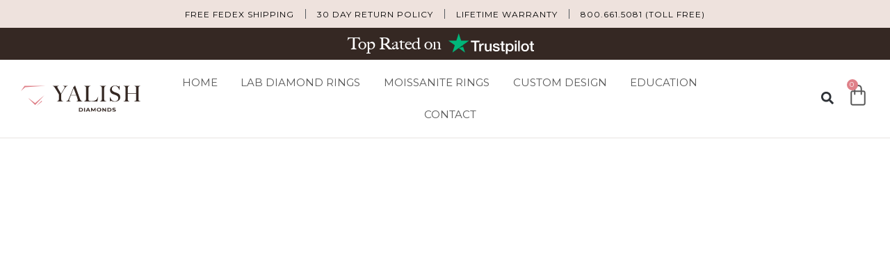

--- FILE ---
content_type: text/html; charset=UTF-8
request_url: https://yalishdiamonds.com/product-tag/moissanite-wide-band-bridal-set/
body_size: 26949
content:
<!doctype html>
<html lang="en-US">
<head>
	<meta charset="UTF-8">
	<meta name="viewport" content="width=device-width, initial-scale=1">
	<link rel="profile" href="https://gmpg.org/xfn/11">
	<!-- Google Tag Manager -->
<script>(function(w,d,s,l,i){w[l]=w[l]||[];w[l].push({'gtm.start':
new Date().getTime(),event:'gtm.js'});var f=d.getElementsByTagName(s)[0],
j=d.createElement(s),dl=l!='dataLayer'?'&l='+l:'';j.async=true;j.src=
'https://www.googletagmanager.com/gtm.js?id='+i+dl;f.parentNode.insertBefore(j,f);
})(window,document,'script','dataLayer','GTM-M8S95NM');</script>
<!-- End Google Tag Manager -->
<meta name='robots' content='index, follow, max-image-preview:large, max-snippet:-1, max-video-preview:-1' />

	<!-- This site is optimized with the Yoast SEO plugin v20.7 - https://yoast.com/wordpress/plugins/seo/ -->
	<title>moissanite wide band bridal set Archives - Yalish Diamonds</title>
	<link rel="canonical" href="https://yalishdiamonds.com/product-tag/moissanite-wide-band-bridal-set/" />
	<meta property="og:locale" content="en_US" />
	<meta property="og:type" content="article" />
	<meta property="og:title" content="moissanite wide band bridal set Archives - Yalish Diamonds" />
	<meta property="og:url" content="https://yalishdiamonds.com/product-tag/moissanite-wide-band-bridal-set/" />
	<meta property="og:site_name" content="Yalish Diamonds" />
	<meta name="twitter:card" content="summary_large_image" />
	<script type="application/ld+json" class="yoast-schema-graph">{"@context":"https://schema.org","@graph":[{"@type":"CollectionPage","@id":"https://yalishdiamonds.com/product-tag/moissanite-wide-band-bridal-set/","url":"https://yalishdiamonds.com/product-tag/moissanite-wide-band-bridal-set/","name":"moissanite wide band bridal set Archives - Yalish Diamonds","isPartOf":{"@id":"https://yalishdiamonds.com/#website"},"primaryImageOfPage":{"@id":"https://yalishdiamonds.com/product-tag/moissanite-wide-band-bridal-set/#primaryimage"},"image":{"@id":"https://yalishdiamonds.com/product-tag/moissanite-wide-band-bridal-set/#primaryimage"},"thumbnailUrl":"https://yalishdiamonds.com/wp-content/uploads/CS027-White-Gold-Wide-Band-Solitaire-Cushion-Cut-Engagement-Ring.jpg","breadcrumb":{"@id":"https://yalishdiamonds.com/product-tag/moissanite-wide-band-bridal-set/#breadcrumb"},"inLanguage":"en-US"},{"@type":"ImageObject","inLanguage":"en-US","@id":"https://yalishdiamonds.com/product-tag/moissanite-wide-band-bridal-set/#primaryimage","url":"https://yalishdiamonds.com/wp-content/uploads/CS027-White-Gold-Wide-Band-Solitaire-Cushion-Cut-Engagement-Ring.jpg","contentUrl":"https://yalishdiamonds.com/wp-content/uploads/CS027-White-Gold-Wide-Band-Solitaire-Cushion-Cut-Engagement-Ring.jpg","width":1080,"height":1080},{"@type":"BreadcrumbList","@id":"https://yalishdiamonds.com/product-tag/moissanite-wide-band-bridal-set/#breadcrumb","itemListElement":[{"@type":"ListItem","position":1,"name":"Home","item":"https://yalishdiamonds.com/"},{"@type":"ListItem","position":2,"name":"moissanite wide band bridal set"}]},{"@type":"WebSite","@id":"https://yalishdiamonds.com/#website","url":"https://yalishdiamonds.com/","name":"Yalish Diamonds","description":"Lab Created Diamonds and Moissanite Engagement Rings","publisher":{"@id":"https://yalishdiamonds.com/#organization"},"potentialAction":[{"@type":"SearchAction","target":{"@type":"EntryPoint","urlTemplate":"https://yalishdiamonds.com/?s={search_term_string}"},"query-input":"required name=search_term_string"}],"inLanguage":"en-US"},{"@type":"Organization","@id":"https://yalishdiamonds.com/#organization","name":"Yalish Diamonds","url":"https://yalishdiamonds.com/","logo":{"@type":"ImageObject","inLanguage":"en-US","@id":"https://yalishdiamonds.com/#/schema/logo/image/","url":"https://yalishdiamonds.com/wp-content/uploads/logo.svg","contentUrl":"https://yalishdiamonds.com/wp-content/uploads/logo.svg","width":200,"height":44,"caption":"Yalish Diamonds"},"image":{"@id":"https://yalishdiamonds.com/#/schema/logo/image/"}}]}</script>
	<!-- / Yoast SEO plugin. -->


<link rel='dns-prefetch' href='//www.dwin1.com' />
<link rel='dns-prefetch' href='//direct.tranzila.com' />
<link rel="stylesheet" type="text/css" href="https://use.typekit.net/yna0kms.css"><link rel='stylesheet' id='wc-blocks-vendors-style-css' href='https://yalishdiamonds.com/wp-content/plugins/woocommerce/packages/woocommerce-blocks/build/wc-blocks-vendors-style.css?ver=10.0.4' media='all' />
<link rel='stylesheet' id='wc-blocks-style-css' href='https://yalishdiamonds.com/wp-content/plugins/woocommerce/packages/woocommerce-blocks/build/wc-blocks-style.css?ver=10.0.4' media='all' />
<link rel='stylesheet' id='classic-theme-styles-css' href='https://yalishdiamonds.com/wp-includes/css/classic-themes.min.css?ver=6.2.2' media='all' />
<link rel='stylesheet' id='woocommerce-layout-css' href='https://yalishdiamonds.com/wp-content/plugins/woocommerce/assets/css/woocommerce-layout.css?ver=7.7.0' media='all' />
<link rel='stylesheet' id='woocommerce-smallscreen-css' href='https://yalishdiamonds.com/wp-content/plugins/woocommerce/assets/css/woocommerce-smallscreen.css?ver=7.7.0' media='only screen and (max-width: 768px)' />
<link rel='stylesheet' id='woocommerce-general-css' href='https://yalishdiamonds.com/wp-content/plugins/woocommerce/assets/css/woocommerce.css?ver=7.7.0' media='all' />
<style id='woocommerce-inline-inline-css'>
.woocommerce form .form-row .required { visibility: visible; }
</style>
<link rel='stylesheet' id='hello-elementor-css' href='https://yalishdiamonds.com/wp-content/themes/hello-elementor/style.min.css?ver=2.7.1' media='all' />
<link rel='stylesheet' id='hello-elementor-child-css' href='https://yalishdiamonds.com/wp-content/themes/hello-theme-child-master/style.css?ver=1.0.0' media='all' />
<link rel='stylesheet' id='hello-elementor-theme-style-css' href='https://yalishdiamonds.com/wp-content/themes/hello-elementor/theme.min.css?ver=2.7.1' media='all' />
<link rel='stylesheet' id='elementor-frontend-css' href='https://yalishdiamonds.com/wp-content/plugins/elementor/assets/css/frontend-lite.min.css?ver=3.13.2' media='all' />
<link rel='stylesheet' id='swiper-css' href='https://yalishdiamonds.com/wp-content/plugins/elementor/assets/lib/swiper/css/swiper.min.css?ver=5.3.6' media='all' />
<link rel='stylesheet' id='elementor-post-72-css' href='https://yalishdiamonds.com/wp-content/uploads/elementor/css/post-72.css?ver=1684933396' media='all' />
<link rel='stylesheet' id='elementor-pro-css' href='https://yalishdiamonds.com/wp-content/plugins/elementor-pro/assets/css/frontend-lite.min.css?ver=3.13.1' media='all' />
<link rel='stylesheet' id='jet-tabs-frontend-css' href='https://yalishdiamonds.com/wp-content/plugins/jet-tabs/assets/css/jet-tabs-frontend.css?ver=2.1.21' media='all' />
<link rel='stylesheet' id='namogo-icons-css' href='https://yalishdiamonds.com/wp-content/plugins/elementor-extras/assets/lib/nicons/css/nicons.css?ver=2.2.51' media='all' />
<link rel='stylesheet' id='elementor-extras-frontend-css' href='https://yalishdiamonds.com/wp-content/plugins/elementor-extras/assets/css/frontend.min.css?ver=2.2.51' media='all' />
<link rel='stylesheet' id='elementor-post-71-css' href='https://yalishdiamonds.com/wp-content/uploads/elementor/css/post-71.css?ver=1739790653' media='all' />
<link rel='stylesheet' id='elementor-post-343-css' href='https://yalishdiamonds.com/wp-content/uploads/elementor/css/post-343.css?ver=1706019968' media='all' />
<link rel='stylesheet' id='elementor-post-6127-css' href='https://yalishdiamonds.com/wp-content/uploads/elementor/css/post-6127.css?ver=1684933467' media='all' />
<link rel='stylesheet' id='gobit-css-css' href='https://yalishdiamonds.com/wp-content/plugins/woocommerce-gateway-gobit/assets/css/gobit.css?ver=2.0.4' media='all' />
<link rel='stylesheet' id='slick-carousel-css' href='https://yalishdiamonds.com/wp-content/plugins/woothumbs-premium/assets/frontend/css/lib/slick/slick.css?ver=5.2.1' media='all' />
<link rel='stylesheet' id='plyr-css' href='https://yalishdiamonds.com/wp-content/plugins/woothumbs-premium/assets/vendor/plyr.css?ver=5.2.1' media='all' />
<link rel='stylesheet' id='iconic-woothumbs-css-css' href='https://yalishdiamonds.com/wp-content/plugins/woothumbs-premium/assets/frontend/css/main.min.css?ver=5.2.1' media='all' />
<link rel='stylesheet' id='google-fonts-1-css' href='https://fonts.googleapis.com/css?family=Roboto%3A100%2C100italic%2C200%2C200italic%2C300%2C300italic%2C400%2C400italic%2C500%2C500italic%2C600%2C600italic%2C700%2C700italic%2C800%2C800italic%2C900%2C900italic%7CRoboto+Slab%3A100%2C100italic%2C200%2C200italic%2C300%2C300italic%2C400%2C400italic%2C500%2C500italic%2C600%2C600italic%2C700%2C700italic%2C800%2C800italic%2C900%2C900italic%7CMontserrat%3A100%2C100italic%2C200%2C200italic%2C300%2C300italic%2C400%2C400italic%2C500%2C500italic%2C600%2C600italic%2C700%2C700italic%2C800%2C800italic%2C900%2C900italic&#038;display=swap&#038;ver=6.2.2' media='all' />
<link rel="preconnect" href="https://fonts.gstatic.com/" crossorigin><script src='https://yalishdiamonds.com/wp-includes/js/jquery/jquery.min.js?ver=3.6.4' id='jquery-core-js'></script>
<script src='https://yalishdiamonds.com/wp-content/plugins/gtm-ecommerce-woo-pro/js/gtm-ecommerce-woo-pro.js?ver=1.10.1' id='gtm-ecommerce-woo-pro-js'></script>
<script id='tp-js-js-extra'>
var trustpilot_settings = {"key":"TUUC35CHeZ4Gk09L","TrustpilotScriptUrl":"https:\/\/invitejs.trustpilot.com\/tp.min.js","IntegrationAppUrl":"\/\/ecommscript-integrationapp.trustpilot.com","PreviewScriptUrl":"\/\/ecommplugins-scripts.trustpilot.com\/v2.1\/js\/preview.min.js","PreviewCssUrl":"\/\/ecommplugins-scripts.trustpilot.com\/v2.1\/css\/preview.min.css","PreviewWPCssUrl":"\/\/ecommplugins-scripts.trustpilot.com\/v2.1\/css\/preview_wp.css","WidgetScriptUrl":"\/\/widget.trustpilot.com\/bootstrap\/v5\/tp.widget.bootstrap.min.js"};
</script>
<script type="text/javascript" src="https://www.dwin1.com/19038.js?ver=1.5.4" defer data-noptimize></script>
<script id='shareasale-wc-tracker-autovoid-js-extra'>
var shareasaleWcTrackerAutovoidData = {"autovoid_key":null,"autovoid_value":null};
</script>
<script src='https://yalishdiamonds.com/wp-content/plugins/shareasale-wc-tracker/includes/js/shareasale-wc-tracker-autovoid.js?ver=1.5.4' id='shareasale-wc-tracker-autovoid-js'></script>
<script id='yquery-js-extra'>
var yotpo_settings = {"app_key":"SstPLxVlEM2HQaTfA6Ua1piQ0wsdnQa6jYHL3Lp4"};
</script>
<script src='https://yalishdiamonds.com/wp-content/plugins/yotpo-social-reviews-for-woocommerce/assets/js/headerScript.js' id='yquery-js'></script>
<script src='https://direct.tranzila.com/Tranzila_files/jquery-3.6.0.min.js?ver=2.0.4' id='tranzila-applepay-jquery-js'></script>
<script src='https://direct.tranzila.com/js/tranzilanapple_v3.js?v=1763724127&#038;ver=2.0.4' id='tranzila-applepay-js-js'></script>
<script src='https://yalishdiamonds.com/wp-content/plugins/woocommerce-gateway-gobit/assets/js/gobit-applepay-noconflict-true.js?ver=2.0.4' id='tranzila-applepay-noconflict-true-js-js'></script>
<link rel="https://api.w.org/" href="https://yalishdiamonds.com/wp-json/" /><link rel="alternate" type="application/json" href="https://yalishdiamonds.com/wp-json/wp/v2/product_tag/238" /><meta name="viewport" content="width=device-width, initial-scale=1, maximum-scale=1">
	<noscript><style>.woocommerce-product-gallery{ opacity: 1 !important; }</style></noscript>
	<meta name="generator" content="Elementor 3.13.2; features: e_dom_optimization, e_optimized_assets_loading, e_optimized_css_loading, e_font_icon_svg, a11y_improvements; settings: css_print_method-external, google_font-enabled, font_display-swap">
			<script  type="text/javascript">
				!function(f,b,e,v,n,t,s){if(f.fbq)return;n=f.fbq=function(){n.callMethod?
					n.callMethod.apply(n,arguments):n.queue.push(arguments)};if(!f._fbq)f._fbq=n;
					n.push=n;n.loaded=!0;n.version='2.0';n.queue=[];t=b.createElement(e);t.async=!0;
					t.src=v;s=b.getElementsByTagName(e)[0];s.parentNode.insertBefore(t,s)}(window,
					document,'script','https://connect.facebook.net/en_US/fbevents.js');
			</script>
			<!-- WooCommerce Facebook Integration Begin -->
			<script  type="text/javascript">

				fbq('init', '416089202862746', {}, {
    "agent": "woocommerce-7.7.0-3.0.23"
});

				fbq( 'track', 'PageView', {
    "source": "woocommerce",
    "version": "7.7.0",
    "pluginVersion": "3.0.23"
} );

				document.addEventListener( 'DOMContentLoaded', function() {
					jQuery && jQuery( function( $ ) {
						// Insert placeholder for events injected when a product is added to the cart through AJAX.
						$( document.body ).append( '<div class=\"wc-facebook-pixel-event-placeholder\"></div>' );
					} );
				}, false );

			</script>
			<!-- WooCommerce Facebook Integration End -->
			<style>
/* Default Styles */
.iconic-woothumbs-all-images-wrap {
	float: left;
	width: 100%;
}

/* Icon Styles */
.iconic-woothumbs-icon {
	color: #ffffff;
}

/* Bullet Styles */
.iconic-woothumbs-all-images-wrap .slick-dots button,
.iconic-woothumbs-zoom-bullets .slick-dots button {
	border-color: #ffffff !important;
}

.iconic-woothumbs-all-images-wrap .slick-dots .slick-active button,
.iconic-woothumbs-zoom-bullets .slick-dots .slick-active button {
	background-color: #ffffff !important;
}

/* Thumbnails */
	.iconic-woothumbs-all-images-wrap--thumbnails-left .iconic-woothumbs-thumbnails-wrap,
	.iconic-woothumbs-all-images-wrap--thumbnails-right .iconic-woothumbs-thumbnails-wrap {
		width: 20%;
	}

	.iconic-woothumbs-all-images-wrap--thumbnails-left .iconic-woothumbs-images-wrap,
	.iconic-woothumbs-all-images-wrap--thumbnails-right .iconic-woothumbs-images-wrap {
		width: 80%;
	}
	
.iconic-woothumbs-thumbnails__image-wrapper:after {
	border-color: #ffffff;
}

.iconic-woothumbs-thumbnails__control {
	color: #ffffff;
}

.iconic-woothumbs-thumbnails__control path {
	stroke: #ffffff;
}

.iconic-woothumbs-all-images-wrap--thumbnails-left .iconic-woothumbs-thumbnails__control {
	right: 10px;
}

.iconic-woothumbs-all-images-wrap--thumbnails-right .iconic-woothumbs-thumbnails__control {
	left: 10px;
}


/* Stacked Thumbnails - Left & Right */
.iconic-woothumbs-all-images-wrap--thumbnails-left .iconic-woothumbs-thumbnails-wrap--stacked,
.iconic-woothumbs-all-images-wrap--thumbnails-right .iconic-woothumbs-thumbnails-wrap--stacked {
	margin: 0;
}

.iconic-woothumbs-thumbnails-wrap--stacked .iconic-woothumbs-thumbnails__slide {
	width: 20%;
}

/* Stacked Thumbnails - Left */
.iconic-woothumbs-all-images-wrap--thumbnails-left .iconic-woothumbs-thumbnails-wrap--stacked .iconic-woothumbs-thumbnails__slide {
	padding: 0 10px 10px 0;
}

/* Stacked Thumbnails - Right */
.iconic-woothumbs-all-images-wrap--thumbnails-right .iconic-woothumbs-thumbnails-wrap--stacked .iconic-woothumbs-thumbnails__slide {
	padding: 0 0 10px 10px;
}

/* Stacked Thumbnails - Above & Below */

.iconic-woothumbs-all-images-wrap--thumbnails-above .iconic-woothumbs-thumbnails-wrap--stacked,
.iconic-woothumbs-all-images-wrap--thumbnails-below .iconic-woothumbs-thumbnails-wrap--stacked {
	margin: 0 -5px 0 -5px;
}

/* Stacked Thumbnails - Above */
.iconic-woothumbs-all-images-wrap--thumbnails-above .iconic-woothumbs-thumbnails-wrap--stacked .iconic-woothumbs-thumbnails__slide {
	padding: 0 5px 10px 5px;
}

/* Stacked Thumbnails - Below */
.iconic-woothumbs-all-images-wrap--thumbnails-below .iconic-woothumbs-thumbnails-wrap--stacked .iconic-woothumbs-thumbnails__slide {
	padding: 10px 5px 0 5px;
}

/* Sliding Thumbnails - Left & Right, Above & Below */
.iconic-woothumbs-all-images-wrap--thumbnails-left .iconic-woothumbs-thumbnails-wrap--sliding,
.iconic-woothumbs-all-images-wrap--thumbnails-right .iconic-woothumbs-thumbnails-wrap--sliding {
	margin: 0;
}

/* Sliding Thumbnails - Left & Right */
.iconic-woothumbs-all-images-wrap--thumbnails-left .iconic-woothumbs-thumbnails-wrap--sliding .slick-list,
.iconic-woothumbs-all-images-wrap--thumbnails-right .iconic-woothumbs-thumbnails-wrap--sliding .slick-list {
	margin-bottom: -10px;
}

.iconic-woothumbs-all-images-wrap--thumbnails-left .iconic-woothumbs-thumbnails-wrap--sliding .slick-slide,
.iconic-woothumbs-all-images-wrap--thumbnails-right .iconic-woothumbs-thumbnails-wrap--sliding .slick-slide {
	margin-bottom: 10px;
}

/* Sliding Thumbnails - Left */
.iconic-woothumbs-all-images-wrap--thumbnails-left .iconic-woothumbs-thumbnails-wrap--sliding {
	padding-right: 10px;
}

/* Sliding Thumbnails - Right */
.iconic-woothumbs-all-images-wrap--thumbnails-right .iconic-woothumbs-thumbnails-wrap--sliding {
	padding-left: 10px;
}

/* Sliding Thumbnails - Above & Below */
.iconic-woothumbs-thumbnails-wrap--horizontal.iconic-woothumbs-thumbnails-wrap--sliding .iconic-woothumbs-thumbnails__slide {
	width: 20%;
}

.iconic-woothumbs-all-images-wrap--thumbnails-above .iconic-woothumbs-thumbnails-wrap--sliding .slick-list,
.iconic-woothumbs-all-images-wrap--thumbnails-below .iconic-woothumbs-thumbnails-wrap--sliding .slick-list {
	margin-right: -10px;
}

.iconic-woothumbs-all-images-wrap--thumbnails-above .iconic-woothumbs-thumbnails-wrap--sliding .slick-slide,
.iconic-woothumbs-all-images-wrap--thumbnails-below .iconic-woothumbs-thumbnails-wrap--sliding .slick-slide {
	margin-right: 10px;
}

/* Sliding Thumbnails - Above */
.iconic-woothumbs-all-images-wrap--thumbnails-above .iconic-woothumbs-thumbnails-wrap--sliding {
	margin-bottom: 10px;
}

/* Sliding Thumbnails - Below */
.iconic-woothumbs-all-images-wrap--thumbnails-below .iconic-woothumbs-thumbnails-wrap--sliding {
	margin-top: 10px;
}

/* Zoom Styles */

.zm-handlerarea {
	background: #000000;
	-ms-filter: "progid:DXImageTransform.Microsoft.Alpha(Opacity=80)" !important;
	filter: alpha(opacity=80) !important;
	-moz-opacity: 0.8 !important;
	-khtml-opacity: 0.8 !important;
	opacity: 0.8 !important;
}

/* Layout Styles */

/* Media Queries */

	@media screen and (max-width: 768px) {

		.iconic-woothumbs-all-images-wrap {
			float: none;
			width: 100%;
		}

		.iconic-woothumbs-hover-icons .iconic-woothumbs-icon {
			opacity: 1;
		}

			.iconic-woothumbs-all-images-wrap--thumbnails-above .iconic-woothumbs-images-wrap,
		.iconic-woothumbs-all-images-wrap--thumbnails-left .iconic-woothumbs-images-wrap,
		.iconic-woothumbs-all-images-wrap--thumbnails-right .iconic-woothumbs-images-wrap {
			width: 100%;
		}

		.iconic-woothumbs-all-images-wrap--thumbnails-left .iconic-woothumbs-thumbnails-wrap,
		.iconic-woothumbs-all-images-wrap--thumbnails-right .iconic-woothumbs-thumbnails-wrap {
			width: 100%;
		}
		
	.iconic-woothumbs-thumbnails-wrap--horizontal .iconic-woothumbs-thumbnails__slide {
		width: 33.333333333333%;
	}

		}
		.plyr {
		--plyr-control-icon-size: 18px;
		--plyr-color-main: #111111;
		--plyr-svg-fill: #ffffff;
		/* General */
		--plyr-menu-border-shadow-color: #111111;
		--plyr-range-thumb-background: #ffffff;
		--plyr-badge-text-color: #ffffff;
		--plyr-captions-text-color: #ffffff;
		--plyr-font-smoothing: true;
		/* Video */
		--plyr-video-background: #111111;
		--plyr-video-control-color: #ffffff;
		--plyr-video-control-color-hover: #ffffff;
		/* Audio */
		--plyr-audio-control-color-hover: #ffffff;
		--plyr-audio-control-background-hover: #11111180;
	}

	/* Background property with foreground colour setting and opacity */
	.plyr__control.plyr__control--overlaid[data-plyr="play"] {
		/* Final two characters add 50% opacity */
		background: #11111180 !important;
		color: #ffffff !important;
	}

	/* Background property with foreground colour setting */
	.plyr__control.plyr__control--overlaid[data-plyr="play"]:hover {
		background: #ffffff !important;
	}

	/* Color property with foreground colour setting */
	.plyr__progress [data-plyr="seek"],
	.plyr__volume [data-plyr="volume"] {
		color: #ffffff !important;
	}

	/* SVG stroke + fill properties with background colour setting */
	.plyr__control.plyr__control--overlaid[data-plyr="play"]:hover svg {
		stroke: #111111 !important;
		fill: #111111 !important;
	}

	/* SVG stroke property with foreground colour setting */
	.plyr__control[data-plyr="play"],
	.plyr__control[data-plyr="fullscreen"],
	.iconic-woothumbs-fullscreen svg path:not(:last-child),
	.iconic-woothumbs-images__arrow svg path,
	.iconic-woothumbs-zoom-prev svg path,
	.iconic-woothumbs-zoom-next svg path,
	.iconic-woothumbs-wishlist-buttons__add svg path {
		stroke: #ffffff !important;
	}

	/* SVG fill property with foreground colour setting */
	.plyr__control[data-plyr="play"],
	.plyr__control[data-plyr="settings"],
	.iconic-woothumbs-thumbnails__play-overlay svg path,
	.iconic-woothumbs-fullscreen svg path:last-child,
	.iconic-woothumbs-play svg path,
	.iconic-woothumbs-wishlist-buttons__browse svg path,
	.iconic-woothumbs-images__slide .iconic-woothumbs-loading-overlay--inner svg path,
	.pswp_item .iconic-woothumbs-loading-overlay--inner svg path {
		fill: #ffffff !important;
	}

	/* Background color property with background colour setting */
	.iconic-woothumbs-thumbnails__control:hover,
	.iconic-woothumbs-images__slide .iconic-woothumbs-loading-overlay:has(.iconic-woothumbs-responsive-media),
	.iconic-woothumbs-images__slide .iconic-woothumbs-loading-overlay--inner,
	.pswp_item .iconic-woothumbs-loading-overlay--inner {
		background-color: #111111 !important;
	}

	/* Background color property with background colour setting and opacity */
	.iconic-woothumbs-thumbnails__play-overlay,
	.iconic-woothumbs-thumbnails__control {
		/* Final two characters add 50% opacity */
		background-color: #11111180 !important;
	}

	/* Background color property with foreground colour setting */
	.iconic-woothumbs-all-images-wrap .slick-dots li button,
	.iconic-woothumbs-zoom-bullets .slick-dots li button,
	.iconic-woothumbs-zoom-bullets .slick-dots li.slick-active button,
	.plyr__menu__container .plyr__control[role="menuitemradio"]:hover::before {
		background-color: #ffffff !important;
	}

	/* Misc */
	.iconic-woothumbs-thumbnails__image-wrapper:after {
		border: 2px solid #111111;
	}

	.iconic-woothumbs-thumbnails__image-wrapper:before {
		border: 2px solid #ffffff;
	}
	</style>
<link rel="icon" href="https://yalishdiamonds.com/wp-content/uploads/cropped-favicon-32x32.png" sizes="32x32" />
<link rel="icon" href="https://yalishdiamonds.com/wp-content/uploads/cropped-favicon-192x192.png" sizes="192x192" />
<link rel="apple-touch-icon" href="https://yalishdiamonds.com/wp-content/uploads/cropped-favicon-180x180.png" />
<meta name="msapplication-TileImage" content="https://yalishdiamonds.com/wp-content/uploads/cropped-favicon-270x270.png" />
		<style id="wp-custom-css">
			body {
	width: 100%;
	overflow-x: hidden;
}

input, select, textarea {
    font-size: 16px !important;
}

.ee-post {
	height: 500px;
}

@media (max-width: 500px) {
	.ee-post {
	height: 300px;
}
}

.elementor-text-editor p:last-child {
	margin-bottom: 0;
}

.elementor-lightbox .elementor-lightbox-image, .elementor-lightbox .elementor-video-container {
	box-shadow: none;
}

b, strong {
	font-weight: bold
}


/*---------- Header ----------*/

.header.elementor-sticky--effects {
	box-shadow: 0 1px 0 #E8E4E2;
}

.header.elementor-sticky--effects .elementor-container {
	min-height: 80px !important;
	transition: all .1s ease-in-out;
}

.elementor-icon-list-item:after {
	top: auto !important;
	transform: none !important;
}

.elementor-search-form__toggle i:before {
	content: "";
	background: url(https://yalishdiamonds.com/wp-content/uploads/search-icon.svg);
	background-repeat: no-repeat;
	background-position: center;
	background-size: contain;
	width: 25px;
	height: 25px;
}

.elementor-search-form:hover .elementor-search-form__toggle i:before {
		background: url(https://yalishdiamonds.com/wp-content/uploads/search-icon-hover.svg);
	background-repeat: no-repeat;
	background-position: center;
	background-size: contain;
}

.elementor-search-form__toggle i:after {
	content: "Search...";
	color: rgba(88, 88, 88, 0.3);
	font-family: "Montserrat", Sans-serif;
	font-weight: normal;
	font-size: 15px;
	text-transform: uppercase;
	position: absolute;
	right: 40px;
	top: 10px
}

.elementor-menu-toggle {
	width: 30px
}

.elementor-menu-toggle i:before {
	content: url(https://yalishdiamonds.com/wp-content/uploads/nav-bars.svg);
}


.elementor-menu-toggle.elementor-active i:before {
	content: url(https://yalishdiamonds.com/wp-content/uploads/nav-bars-active.svg)
}

.elementor-menu-toggle {
	outline: none;
}

.elementor-lightbox .dialog-lightbox-close-button {
	top: 4px;
	font-size: 1.5em;
}

.ee-hamburger-inner, .ee-hamburger-inner::after, .ee-hamburger-inner::before {
	border-radius: 0;
	height: 0.19em;
}

.ee-hamburger-inner::before {
    top: -.65em;
}

.ee-hamburger-inner::after {
    bottom: -.75em;
}

.ee-offcanvas__slidebar {
	border-right: 1px solid rgba(53, 40, 35, 0.1) !important
}

.ee-offcanvas__header {
	position: absolute;
	top: 0px;
	right: 0px;
	z-index: 9;
	margin: 0;
}

.ee-offcanvas__header__close i:before {
	content: url(https://yalishdiamonds.com/wp-content/uploads/nav-bars-active.svg);
		padding: 20px;
	height: 80px;
	display: block;
}

.mobile-search input {
		padding-left: 26px !important
}

.mobile-search i:before {
		content: '\E04E';
		font-family: nicons;
		opacity: 0.5;
}

.mobile-search button:focus {
		background: transparent !important;
		border: none !important;
}

.elementor-menu-cart__main .tc-epo-metadata {
	font-size: 0.9em;
	border-top: 1px solid #E8E4E2;
	padding-top: 12px;
	margin-top: 20px
}

.elementor-menu-cart__main .tc-epo-metadata dt {
}

.elementor-menu-cart__main .tc-epo-metadata dd {
	margin-left: 0;
}

.elementor-menu-cart__main .tc-epo-metadata dd p {
	margin-bottom: 12px;
		font-weight: normal;
}

.elementor-menu-cart__main .woocommerce-cart-form__cart-item {
	flex-direction: column;
	position: relative
}

.elementor-menu-cart__product-image {
	display: none;
}

.elementor-menu-cart__product-remove {
	position: absolute;
	top: -4px;
	right: -4px;
	border: none;
	width: 32px;
	height: 32px;
}

.elementor-menu-cart__product-remove:after, .elementor-menu-cart__product-remove:before {
	background: #352822;
	opacity: 0.6;
}


@media (max-width: 767px) {
	.elementor-search-form__toggle i:after {
		display: none;
	}
	.elementor-menu-cart__toggle .elementor-button-icon {
		font-size: 26px !important;
	}
	.elementor-search-form__toggle i:before {	
			width: 20px;
	height: 20px;
	}
.elementor-location-footer	.elementor-nav-menu--dropdown a {
		justify-content: center;
	}
	.elementor-menu-cart__footer-buttons .elementor-button {
		padding: 22px 30px !important;
	}
}



/*---------- Home ----------*/

.collection .elementor-cta__button {
	padding: 0 !important;
}

.collection .elementor-cta__description {
	max-width: 300px
}

.collection .elementor-bg-transform-move-up:hover .elementor-bg {
    transform: scale(1.2) translateY(-3%);
}

.product-carousel .swiper-container {
	overflow: visible 
}

.product-carousel .ee-grid__item:not(.swiper-slide-active) {
	opacity: 0.5;
	filter: grayscale(100%)
}

.product-carousel .ee-grid__item:not(.swiper-slide-active) .product-loop-shape, .product-carousel .ee-grid__item:not(.swiper-slide-active) .product-loop-title, .product-carousel .ee-grid__item:not(.swiper-slide-active) .product-loop-price {
	opacity: 0;
}

.product-carousel .ee-grid__item.swiper-slide-active .product-loop-shape, .product-carousel .ee-grid__item.swiper-slide-active .product-loop-title, .product-carousel .ee-grid__item.swiper-slide-active .product-loop-price {
	opacity: 1;
		transition: all 0.8s ease-in-out !important;
}

.product-carousel .ee-grid__item.swiper-slide-active .product-loop-shape {
	transition-delay: 0.3s !important;
}

.product-carousel .ee-grid__item.swiper-slide-active .product-loop-title {
	transition-delay: 0.8s !important;
}

.product-carousel .ee-grid__item.swiper-slide-active .product-loop-price {
	transition-delay: 1s !important;
}

.product-carousel .ee-grid__item:not(.swiper-slide-active) .elementor-motion-effects-element {
	transform: none !important;
}


.product-carousel .ee-arrow--next {
	right: -30px;
}

.product-carousel .ee-arrow--prev {
	left: -30px;
}


.product-carousel .ee-arrow--next i:before {
	content: url(https://yalishdiamonds.com/wp-content/uploads/carousel-arrow-next-s.svg)
}

.product-carousel .ee-arrow--prev i:before {
	content: url(https://yalishdiamonds.com/wp-content/uploads/carousel-arrow-prev-s.svg)
}

.product-carousel .ee-swiper__button {
	opacity: 0.7;
	transition: all .2s ease-in-out;
	margin: 0;
}

.product-carousel .ee-swiper__button:focus {
	outline: none;
}

.product-carousel .ee-swiper__button:hover {
	opacity: 1;
}

.product-carousel .ee-arrow--next:hover {
	margin-right: -5px !important;
}

.product-carousel .ee-arrow--prev:hover {
	margin-left: -5px !important;
}

.custom-process .elementor-cta__bg {
	background-size: auto;
	background-repeat: no-repeat;
	background-position: top left;
}

.custom-process .elementor-cta__image {
	flex: 0 0 45px;
}

.custom-process .elementor-cta__title {
	flex: 0 0 calc(100% - 45px);
}

.custom-process  .elementor-cta__description {
	flex: 0 0 100%;
}


@media (max-width: 1024px) {
	.collection .elementor-cta__description {
		display: none;
	}
	.product-carousel .ee-arrow--next {
	right: -20px;
}

.product-carousel .ee-arrow--prev {
	left: -20px;
}
}

@media (max-width: 767px) {
	.product-carousel .ee-arrow--next {
	right: 0;
}
.product-carousel .ee-arrow--prev {
	left: 0;
	right: auto;
}
.custom-process .elementor-cta__bg {
	background-size: auto 80px;
}
.custom-process	.elementor-cta__image img {
		width: 22px !important
	}
.custom-process .elementor-cta__image {
	flex: 0 0 35px;
}
.custom-process .elementor-cta__title {
	flex: 0 0 calc(100% - 35px);
}
}


/*---------- Education ----------*/


.education .elementor-cta__button {
    padding: 0 !important;
}

.education .elementor-cta__button-wrapper {
    height: 20px;
}

.education .elementor-cta__content-item {
    width: auto;
}

.education .elementor-cta__content {
    justify-content: space-between;
}

.education .elementor-cta__button {
	transition: all .2s ease-in-out;
	margin-right: 0;
}

.education .elementor-cta:hover .elementor-cta__button {
	margin-right: -5px;
} 

@media (max-width: 1024px) {
	.education .elementor-cta__button img {
		width: 34px !important
	}
}

@media (max-width: 767px) {
	.education .elementor-cta__button img {
		width: 28px !important
	}
}



/*------ Custom Experience ------*/

.custom-nav .elementor-item span {
	border: 1px solid #E8E4E2;
	width: 30px;
	height: 30px;
	line-height: 30px;
	text-align: center;
	border-radius: 50%;
	margin-right: 12px;
}

.custom-nav .elementor-item-active span {
	background: #DF8189;
	color: #fff;
	border-color: #DF8189;
}

/*------ Product Page ------*/

.tm-extra-product-options .tmcp-textfield.tm-epo-field {
		height: 48px;
		border-radius: 0;
	border: 1px solid #5858583B;
}

.tm-extra-product-options-select select {
	height: 48px;
	border-radius: 0;
	background: transparent;
	border: 1px solid #5858583B;
	-webkit-appearance: none;
}

.tm-extra-product-options-select:after {
	content: "";
	background: url(https://yalishdiamonds.com/wp-content/uploads/select.svg);
	background-repeat: no-repeat;
	width: 20px;
	height: 10px;
	background-size: contain;
	display: block;
	position: absolute;
	right: 30px;
	top: 20px;
}

.tc-row {
	flex-wrap: nowrap;
	align-items: center !important;
	max-width: 680px;
}

.tm-epo-element-label {
	flex: 0 0 35% !important;
	color: #352823;
}

.tm-epo-required {
	position: absolute;
	left: 0.4em;
	font-weight: normal;
}

.tm-extra-product-options .tc-cell:not(.cpf-section) {
	margin-bottom: 12px;
}

.tc-chars {
	position: absolute;
}

.elementor-widget-woocommerce-product-price del {
	text-decoration: none;
	opacity: 1 !important;
}

.elementor-widget-woocommerce-product-price del:before {
	content: "Regular Price:";
	margin-right: 8px;
}

.elementor-widget-woocommerce-product-price del span {
	text-decoration: line-through;
}

.elementor-widget-woocommerce-product-price ins:before {
	content: "Sale Price:";
	margin-right: 8px;
}

.elementor-widget-woocommerce-product-upsell .add_to_cart_button {
	display: none !important;
}

.iconic-woothumbs-thumbnails__slide--active .iconic-woothumbs-thumbnails__image-wrapper:after {
	display: none;
}

.iconic-woothumbs-images:after {
	content: "Shown with 1.00 carat center diamond";
	display: block;
	text-align: center;
	margin-top: 10px;
	opacity: 0;
	    -webkit-animation: fadein 2s; /* Safari, Chrome and Opera > 12.1 */
       -moz-animation: fadein 2s; /* Firefox < 16 */
        -ms-animation: fadein 2s; /* Internet Explorer */
         -o-animation: fadein 2s; /* Opera < 12.1 */
            animation: fadein 2s;
	animation-fill-mode: forwards;
	animation-delay: 3s;
}

@keyframes fadein {
    from { opacity: 0; }
    to   { opacity: 1; }
}

/* Firefox < 16 */
@-moz-keyframes fadein {
    from { opacity: 0; }
    to   { opacity: 1; }
}

/* Safari, Chrome and Opera > 12.1 */
@-webkit-keyframes fadein {
    from { opacity: 0; }
    to   { opacity: 1; }
}

/* Internet Explorer */
@-ms-keyframes fadein {
    from { opacity: 0; }
    to   { opacity: 1; }
}

/* Opera < 12.1 */
@-o-keyframes fadein {
    from { opacity: 0; }
    to   { opacity: 1; }
}

.tm-collapse {
	background: transparent;
	border-color: #E8E4E2;
}

.tm-collapse .tc-col {
	margin: 0 !important;
}

h3.tm-toggle {
	font-size: 20px !important;
	margin-bottom: 0.5rem !important;
}

.tm-collapse .tcfa-angle-down:before, .tm-collapse .tcfa-angle-up:before {
			content: "";
	background: url(https://yalishdiamonds.com/wp-content/uploads/select.svg);
	background-repeat: no-repeat;
	width: 20px;
	height: 10px;
	background-size: contain;
	display: block;
	position: absolute;
	right: 12px;
	top: 5px;
}

.tm-collapse .tcfa-angle-up:before {
	transform: scaley(-1);
}

.tm-collapse-wrap {
	margin-top: 30px
}

.tm-collapse-wrap .tc-container  {
	margin-bottom: 24px !important
}

.tc-tooltip {
	color: #352823;
	font-size: 1em;
	position: absolute;
}

#tm-tooltip {
	background: #352822;
	box-shadow: 0 20px 40px rgba(53, 40, 34, 0.2);
	border-radius: 0;
	max-width: 500px !important;
	padding: 32px;
	text-align: left;
}

#tm-tooltip p {
	text-shadow: none;
	margin-bottom: 0;
}

#tm-tooltip p strong {
	display: inline-block;
	margin-top: 8px;
	margin-bottom: 8px;
}

.yotpo-main-widget {
	order: 2;
}

@media (max-width: 1024px) {
	.elementor-widget-woocommerce-product-add-to-cart button {
		padding: 24px 32px !important;
}
	.tm-extra-product-options-select select {
		font-size: 15px;
}
	h3.tm-toggle {
	font-size: 18px !important;
}
}

@media (max-width: 767px) {
	.elementor-widget-woocommerce-product-add-to-cart button {
		padding: 22px 30px !important;
}
	.iconic-woothumbs-images-wrap:after {
		font-size: 12px
}
		.tm-extra-product-options-select select, .tm-extra-product-options .tmcp-textfield.tm-epo-field {
		font-size: 11px;
}
	.tm-collapse {
		padding: 0px
}
	h3.tm-toggle {
	font-size: 16px !important;
}
.tc-tooltip {
	font-size: 0.8em;
	bottom: 0.3em;
}
	.tm-extra-product-options .tm-epo-element-label{
		line-height: 1.5em;
		font-size: 12px
	}
.tm-epo-element-label {
	flex: 0 0 80px !important;
	padding-right: 0 !important;
}
	.tm-extra-product-options-select:after {
		width: 14px;
		height: 14px;
	}
	.tm-epo-required {
	left: 0.6em;
}
	#tm-tooltip {
	padding: 24px;
	max-width: 75% !important;
}
	.iconic-woothumbs-images__arrow, .iconic-woothumbs-zoom-next, .iconic-woothumbs-zoom-prev {
		width: 40px;
		top: 6%;
	}
	.iconic-woothumbs-images__arrow--next i, .iconic-woothumbs-zoom-next i {
		margin-right: 0;
	}
	.iconic-woothumbs-images__arrow--prev i, .iconic-woothumbs-zoom-prev i {
		margin-left: 0;
	}
}

.woocommerce-notices-wrapper {
	flex: 0 0 100%;
}

.woocommerce-message {
  border: none;
  margin: 0;
  display: flex;
  flex-direction: row-reverse;
  align-items: center;
  justify-content: center;
  padding: 24px;
  background: #EEE2DD;
  text-align: center;
	box-shadow: 0px 12px 24px 0px rgba(238, 226, 221, 0.39);
}

.woocommerce-message:before {
	display: none;
}

.woocommerce-message a:not(.restore-item) {
	background: transparent;
    border-radius: 0;
    border: 1px solid;
    padding: 20px 36px;
    color: #352823;
    text-transform: uppercase;
    margin-left: 20px;
	  -webkit-font-smoothing: antialiased;
	transition: all .2s ease-in-out;
}

.woocommerce-message a:hover {
	background: #352823;
	color: #fff;
	border-color: #352823;
}

.woocommerce-message a.restore-item {
	margin-right: 12px;
}

@media (max-width: 499px) {
	.woocommerce-message {
  flex-direction: column-reverse;
  padding: 16px;
}
}


.single-product .elementor-widget-woocommerce-product-upsell .product_cat-swarovski-rings .woocommerce-loop-product__title, .single-product .elementor-widget-woocommerce-product-upsell .product_cat-moissanite-rings .woocommerce-loop-product__title, .single-product .elementor-widget-woocommerce-product-upsell .product_cat-lab-created-diamonds-rings .woocommerce-loop-product__title {
	font-size: 0 !important;
}


.single-product .elementor-widget-woocommerce-product-upsell .product_cat-swarovski-rings .woocommerce-loop-product__title:after, .single-product .elementor-widget-woocommerce-product-upsell .product_cat-moissanite-rings .woocommerce-loop-product__title:after, .single-product .elementor-widget-woocommerce-product-upsell .product_cat-lab-created-diamonds-rings .woocommerce-loop-product__title:after {
	font-size: 18px !important;
	line-height: 1.2em;
	padding: .5em 0;
	display: block;
}

.single-product .elementor-widget-woocommerce-product-upsell .product_cat-swarovski-rings .woocommerce-loop-product__title:after {
		content: "Set with Swarovski";
}

.single-product .elementor-widget-woocommerce-product-upsell .product_cat-moissanite-rings .woocommerce-loop-product__title:after {
	content: "Set with Moissanite";
}

.single-product .elementor-widget-woocommerce-product-upsell .product_cat-lab-created-diamonds-rings .woocommerce-loop-product__title:after {
	content: "Set with Lab Created Diamond";
}

@media (max-width: 1024px) {
	.single-product .elementor-widget-woocommerce-product-upsell .product_cat-swarovski-rings .woocommerce-loop-product__title:after, .single-product .elementor-widget-woocommerce-product-upsell .product_cat-moissanite-rings .woocommerce-loop-product__title:after, .single-product .elementor-widget-woocommerce-product-upsell .product_cat-lab-created-diamonds-rings .woocommerce-loop-product__title:after {
	font-size: 17px !important;
}
}

@media (max-width: 767px) {
	.single-product .elementor-widget-woocommerce-product-upsell .product_cat-swarovski-rings .woocommerce-loop-product__title:after, .single-product .elementor-widget-woocommerce-product-upsell .product_cat-moissanite-rings .woocommerce-loop-product__title:after, .single-product .elementor-widget-woocommerce-product-upsell .product_cat-lab-created-diamonds-rings .woocommerce-loop-product__title:after {
	font-size: 15px !important;
}
}

.jet-tabs__control.active-tab .jet-tabs-icon svg path {
	fill: #DF8189
}

.product_cat-lab-created-diamonds-women-wedding-rings .iconic-woothumbs-images-wrap:after 	{
	display: none;
}
.product_cat-lab-created-diamonds-men-wedding-rings .iconic-woothumbs-images-wrap:after 	{
	display: none;
}
 .product_cat-moissanite-women-wedding-rings .iconic-woothumbs-images-wrap:after 	{
	display: none;
}
.product_cat-moissanite-men-wedding-rings .iconic-woothumbs-images-wrap:after 	{
	display: none;
}
 .product_cat-swarovski-women-wedding-rings .iconic-woothumbs-images-wrap:after 	{
	display: none;
}
.product_cat-swarovski-men-wedding-rings .iconic-woothumbs-images-wrap:after 	{
	display: none;
}
/*-------- Shop Archive --------*/

.elementor-widget-wc-archive-products .add_to_cart_button {
	display: none !important;
}

.elementor-widget-wc-archive-products .price ins .amount {
	font-weight: normal;
}

.elementor-widget-wc-archive-products .price {
	margin-bottom: -24px !important
}

.elementor-widget-wc-archive-products .woocommerce-loop-product__title {
	margin-right: 12px !important;
	margin-left: 12px !important;
}

@media (max-width: 1024px) {
	.elementor-widget-wc-archive-products .price {
	margin-bottom: -12px !important
}
}


/*---------- Cart ----------*/

#add_payment_method .cart-collaterals .cart_totals tr td, #add_payment_method .cart-collaterals .cart_totals tr th, .woocommerce-cart .cart-collaterals .cart_totals tr td, .woocommerce-cart .cart-collaterals .cart_totals tr th, .woocommerce-checkout .cart-collaterals .cart_totals tr td, .woocommerce-checkout .cart-collaterals .cart_totals tr th, .woocommerce table.shop_table td, .woocommerce table.shop_table tbody th, .woocommerce table.shop_table tfoot td, .woocommerce table.shop_table tfoot th, .woocommerce table.shop_table th {
    background: transparent !important;
    border: none;
}

.woocommerce table.shop_table, table caption+thead tr:first-child td, table caption+thead tr:first-child th, table colgroup+thead tr:first-child td, table colgroup+thead tr:first-child th, table thead:first-child tr:first-child td, table thead:first-child tr:first-child th {
    border: none;
}
.woocommerce .product-quantity {visibility:hidden;}

.woocommerce-cart .woocommerce, form.woocommerce-checkout {
    display: flex;
	flex-wrap: wrap;
}

.cart-empty {
	background: transparent;
	border: none;
	padding: 80px 40px 0 40px;
	text-align: center;
	font-weight: bold;
	font-size: 20px;
}

.cart-empty:before {
	display: none;
}

.return-to-shop {
		padding: 20px 40px 80px 40px;
	width: 100%;
	text-align: center;
}

.return-to-shop a {
    text-transform: uppercase;
    letter-spacing: 2px;
	font-weight: normal !important;
    color: #352823;
    background-color: transparent !important;
    border: 1px solid #352823 !important;
    border-radius: 0px !important;
    padding: 28px 44px 28px 44px !important;
	transition: all .2s ease-in-out;
}

.return-to-shop a:hover {
	background: #EEE2DD !important;
}

.woocommerce-checkout-review-order-table, .woocommerce-cart-form, .woocommerce-checkout #customer_details {
    flex: 0 0 64%;
    position: relative;
    padding: 40px;
}

.cart-collaterals {
	flex: 0 0 36%
}

.cart_totals {
  width: 100% !important;
  min-height: 400px;
	height: 100%;
  display: flex;
  flex-direction: column;
  justify-content: space-between;
}

.woocommerce-cart-form__cart-item {
    display: flex !important;
    align-items: center;
    margin-bottom: 8px;
}

.woocommerce-cart-form__contents thead {
   display: none;
}

.product-thumbnail {
   flex: 0 0 22%;
}

.product-thumbnail img {
    display: inline-block;
    width: 80% !important;
}

.woocommerce-cart .product-name {
    font-size: 16px;
    font-weight: bold;
    flex: 0 0 40%;
}

.woocommerce-cart .product-name a {
		color: #352823;
}

.woocommerce-cart .product-name .tc-epo-metadata {
	color: #585858;
	font-weight: normal;
	font-size: 14px;
}

.woocommerce-cart .product-quantity {
    flex: 0 0 12%;
}

.woocommerce-cart .product-price {
    flex: 0 0 18%;
}

.woocommerce-cart .product-subtotal {
    display: none;
}

.woocommerce-cart .quantity .qty {
    border: none;
}

.woocommerce-cart .product-remove {
    order: 5;
    flex: 0 0 8%;
}

.woocommerce a.remove {
    font-family: "Assistant", Sans-serif;
    font-weight: 100;
    font-size: 32px;
    color: #3e4747 !important;
    transition: all .2s ease-in-out;
}

.woocommerce a.remove:hover {
    background: transparent;
    color: rgba(62,71,71,0.6) !important;
}

.woocommerce-cart td.actions {
	width: 100%;
	display: flex;
	align-items: center;
	justify-content: space-between;
	padding: 0 !important;
	margin-top: 20px;
}

.woocommerce button[name="update_cart"] {
    border-radius: 0;
    background: transparent;
    border: 1px solid #352823;
    font-weight: 300;
    padding: 20px 32px !important;
	color: #352823 !important;
}

.woocommerce button[name="update_cart"]:hover, td.actions .coupon button:hover {
    background: #352823 !important;
	color: #fff !important
}

td.actions .coupon input {
	height: 56px;
	width: 200px !important;
	border-radius: 0;
	padding: 12px !important;
	margin-right: 0 !important;
}

td.actions .coupon button {
	padding: 20px 32px !important;
	border-radius: 0;
	background: transparent;
	border: 1px solid #352823;
}

#add_payment_method #payment, .woocommerce-cart #payment, .woocommerce-checkout #payment, .cart-collaterals {
    background: #E8E4E2;
    border-radius: 0;
    padding: 40px;
}

.cart_totals  h2 {
    display: none;
}

.cart-subtotal th, .cart-subtotal td, .woocommerce-shipping-totals th, .woocommerce-shipping-totals td {
    border-bottom: 1px solid rgba(62,71,71,0.08) !important;
    padding-top: 20px !important;
    padding-bottom: 20px !important;
	color: #352823;
}

.order-total th, .order-total td {
    padding-top: 20px !important;
    border-bottom: none !important;
}

#add_payment_method .wc-proceed-to-checkout a.checkout-button, .woocommerce-cart .wc-proceed-to-checkout a.checkout-button, .woocommerce-checkout .wc-proceed-to-checkout a.checkout-button, .woocommerce #payment #place_order, .woocommerce-page #payment #place_order {
    margin-bottom: 0;
	background: #DF8189;
	border: none;
	text-transform: uppercase;
    border-radius: 0px;
    font-size: 18px;
    width: 100%;
    padding: 28px 44px;;
    transition: all .2s ease-in-out;
}

.woocommerce #respond input#submit.alt:hover, .woocommerce a.button.alt:hover, .woocommerce button.button.alt:hover, .woocommerce input.button.alt:hover, .woocommerce #payment #place_order:hover, .woocommerce-page #payment #place_order:hover {
    background: #352823;
}

#add_payment_method .wc-proceed-to-checkout, .woocommerce-cart .wc-proceed-to-checkout, .woocommerce-checkout .wc-proceed-to-checkout {
    padding: 0;
}

.woocommerce table.shop_table {
		margin-bottom: 0;
}


.woocommerce-cart-form__contents tbody {
	display: flex;
	flex-direction: column;
	justify-content: space-between;
	height: 100%;
}

.woocommerce-cart-form__contents tr:last-child {
	display: flex;
}

@media (max-width: 1240px) {
	.cart-empty {
		font-size: 18px;
	}
	.return-to-shop a {
		padding: 24px 20px 24px 20px !important;
}
.woocommerce-cart .woocommerce, form.woocommerce-checkout {
     display: block;
}
.woocommerce #content table.cart td.actions, .woocommerce table.cart td.actions, .woocommerce-page #content table.cart td.actions, .woocommerce-page table.cart td.actions {
     position: initial;
}
.woocommerce-cart td.actions {
	width: 100%;
	font-size: 14px;
}
.woocommerce-cart-form__contents {
		margin-bottom: 0 !important;
}
.woocommerce button[name="update_cart"], td.actions .coupon button {
    padding: 16px 32px !important;
}
td.actions .coupon input {
		height: 48px;
}
.cart_totals {
     min-height: 0;
}
#add_payment_method .wc-proceed-to-checkout, .woocommerce-cart .wc-proceed-to-checkout, .woocommerce-checkout .wc-proceed-to-checkout {
    margin-top: 32px
}
#add_payment_method .wc-proceed-to-checkout a.checkout-button, .woocommerce-cart .wc-proceed-to-checkout a.checkout-button, .woocommerce-checkout .wc-proceed-to-checkout a.checkout-button, .woocommerce #payment #place_order, .woocommerce-page #payment #place_order {
        padding: 24px 36px;
    }
}
.woocommerce table.shop_table_responsive tr td:not(.product-subtotal), .woocommerce-page table.shop_table_responsive tr td:not(.product-subtotal) {
        text-align: left !important;
}
@media (max-width: 767px) {
	.cart-empty {
		padding: 40px 20px 0 20px;
		font-size: 16px
	}
	.return-to-shop {
		padding: 12px 20px 20px 40px;
	}
	.return-to-shop a {
		padding: 22px 30px 22px 30px !important;
		font-size: 13px !important
}
.woocommerce-checkout-review-order-table, .woocommerce-cart-form, #add_payment_method #payment, .woocommerce-cart #payment, .woocommerce-checkout #payment, .cart-collaterals, .woocommerce-checkout #customer_details {
     padding: 24px !important;
}
.woocommerce #content table.cart .product-thumbnail, .woocommerce table.cart .product-thumbnail, .woocommerce-page #content table.cart .product-thumbnail, .woocommerce-page table.cart .product-thumbnail {
     display: block;
}
.woocommerce-cart-form table.shop_table_responsive tr td::before, .woocommerce-cart-form table.shop_table_responsive tr td::before, .product-subtotal {
    display: none !important;
}
.woocommerce table.shop_table_responsive tr td:not(.product-subtotal), .woocommerce-page table.shop_table_responsive tr td:not(.product-subtotal) {
        text-align: left !important;
}
.woocommerce-cart-form__cart-item {
	flex-direction: column;	
	align-items: flex-start;
}
.woocommerce-cart .product-thumbnail {
   width: 200px;
}
.woocommerce-cart .product-remove {
	position: absolute;
	right: 10px;
}
.woocommerce-cart .woocommerce button[name="update_cart"] {
   margin-top: 12px;
}
td.actions .coupon button {
		width: 50% !important;
	padding: 17px 12px !important;
	font-size: 11px;
}
td.actions .coupon input {
	width: 50% !important;
		font-size: 14px;
	height: 47px;
}
.woocommerce-cart .woocommerce-shipping-totals th {
   display: block !important;
   border-bottom: none !important;
   padding-bottom: 0 !important;
}
.woocommerce-cart .woocommerce-shipping-totals td:before {
   display: none;
}
.woocommerce-cart .cart_totals td:before {
   margin-right: 8px;
}
.cart-subtotal th, .cart-subtotal td {
   padding-top: 4px !important;
}
#add_payment_method .wc-proceed-to-checkout, .woocommerce-cart .wc-proceed-to-checkout, .woocommerce-checkout .wc-proceed-to-checkout {
   margin-top: 8px
}
#add_payment_method .wc-proceed-to-checkout a.checkout-button, .woocommerce-cart .wc-proceed-to-checkout a.checkout-button, .woocommerce-checkout .wc-proceed-to-checkout a.checkout-button, .woocommerce #payment #place_order, .woocommerce-page #payment #place_order {
    padding: 16px 24px;
	font-size: 16px;
}
}


/*---------- Checkout ----------*/

.woocommerce-checkout #customer_details  .col-1, .woocommerce-checkout #customer_details  .col-2 {
    width: 100%;
}

.wc_payment_methods .woocommerce-notice--info {
	background: transparent;
	border: none;
	padding: 0;
}

.wc_payment_methods .woocommerce-notice--info:before {
	display: none;
}

.woocommerce-checkout #order_review {
    background: #E8E4E1;
    border-radius: 0;
    order: 2;
	flex: 0 0 36%;
}

.woocommerce-billing-fields h3, .woocommerce-additional-fields h3, #order_review_heading {
    display: none;
}

.woocommerce-checkout form input[type="text"], .woocommerce-checkout form input[type="email"],.woocommerce-checkout form input[type="tel"],  .woocommerce-checkout form textarea {
  border-color:  #818a91;
	border-radius: 0;
	height: 48px;
}


.woocommerce-checkout form input:focus, .woocommerce-checkout form textarea:focus {
    border-color: #352822 !important;
}

.select2-container--default .select2-selection--single {
	border-radius: 0 !important;
	height: 48px !important;
	display: flex !important;
	align-items: center;
	border-color: #818a91 !important;
}

.select2-container--default .select2-selection--single .select2-selection__arrow {
	top: 25% !important;
	right: 12px !important;
}

.select2-dropdown {
	border-color: #352822 !important;
}

.woocommerce-checkout form textarea {
   min-height: 160px;
}

.woocommerce-checkout form label {
	color: #352822;
}

.woocommerce form .form-row .required {
  font-weight: 400;
  color: #df8188;
}

#order_comments_field {
    margin-top: 20px;
}

#ship-to-different-address span {
	font-size: 18px;
	font-weight: bold;
	margin-left: 8px;
}

#ship-to-different-address input[type="checkbox"] {
	height: 16px
}

.woocommerce-checkout-payment {
    padding-top: 0 !important;
}

.woocommerce-form-coupon-toggle .woocommerce-info {
	background: transparent;
	border: none;
	margin-bottom: 0;
	padding: 40px;
}

.woocommerce-form-coupon-toggle .woocommerce-info:before {
	display: none;
}

.checkout_coupon {
	border-radius: 0 !important;
	border-width: 0 0 1px 0 !important;
	border-color: #e8e4e1 !important;
	padding: 0 40px 40px !important;
	background: #fff !important;
	margin: 0 !important
}

.checkout_coupon p:first-child {
	display: none;
}

.checkout_coupon button {
	border: 1px solid #352822 !important;
	border-radius: 0 !important;
	padding: 20px 32px !important;
	background: transparent !important
}

.checkout_coupon button:hover {
	background: #352822 !important;
	color: #fff !important;
}

.checkout_coupon input {
	height: 58px !important;
}

.checkout_coupon .form-row-last {
	float: left !important;
}

.checkout_coupon .form-row-first {
	width: 35% !important;
}

.checkout_coupon .form-row {
	padding: 0 !important;
}

.woocommerce-page.woocommerce-checkout form #order_review tr {
    display: table-row;
}
.woocommerce-page.woocommerce-checkout form #order_review td.product-name, .woocommerce-page.woocommerce-checkout form #order_review th.product-name, .woocommerce-page.woocommerce-checkout form #order_review tr.cart-subtotal th, .woocommerce-page.woocommerce-checkout form #order_review tr.order-total th  {
    flex: 0 0 75%;
}
.woocommerce-page.woocommerce-checkout form #order_review td.product-total, .woocommerce-page.woocommerce-checkout form #order_review th.product-total, .woocommerce-page.woocommerce-checkout form #order_review tr.cart-subtotal td, .woocommerce-page.woocommerce-checkout form #order_review tr.order-total td  {
    flex: 0 0 25%;
}

.woocommerce-page.woocommerce-checkout form #order_review tr.shipping {
	justify-content: space-between;
}

.woocommerce-NoticeGroup-checkout {
	display: none;
}

.woocommerce form .form-row.woocommerce-invalid label {
	color: #352822;
}

.woocommerce-checkout p.woocommerce-invalid-required-field span.error {
   color: #e2401c;
   display: block !important;
	font-size: 0.9em;
}

#add_payment_method #payment ul.payment_methods li, .woocommerce-cart #payment ul.payment_methods li, .woocommerce-checkout #payment ul.payment_methods li {
	margin-bottom: 0.7em;
}

.woocommerce-checkout #payment ul.payment_methods li label {
	margin-top: -0.3em
}

.payment_method_ppec_paypal img {
	display: none;
}

.payment_method_ppec_paypal label:after {
content: "";
	display: inline-block;
	background: #fff url(https://yalishdiamonds.com/wp-content/uploads/PayPal_logo.svg);
	background-size: 48px;
	background-repeat: no-repeat;
	background-position: center 4px;
	height: 20px;
	width: 60px;
	border-radius: 3px;
	margin-bottom: -4px;
	margin-left: 4px;
}

.order_details {
	padding: 40px;
	background: #E8E4E2;
	color: #352822;
	display: flex;
	flex-wrap: wrap;
	justify-content: center;
}

@media (max-width: 767px) {
	.woocommerce-billing-fields__field-wrapper .form-row {
		width: 100% !important;
	}
.woocommerce-checkout form input[type="text"], .woocommerce-checkout form input[type="email"],.woocommerce-checkout form input[type="tel"],  .woocommerce-checkout form textarea  {
  border-color:  #818a91;
	border-radius: 0;
	height: 40px;
}
.woocommerce-checkout form input[type="text"], .woocommerce-checkout form input[type="email"],.woocommerce-checkout form input[type="tel"],  .woocommerce-checkout form textarea  {
		font-size: 14px !important
}
	#ship-to-different-address span {
		font-size: 14px
	}
	.checkout_coupon .form-row-first, .checkout_coupon .form-row-last, .checkout_coupon button {
	width: 100% !important;
}
	#order_comments_field {
		margin-top: 0;
	}
	#order_comments_field textarea {
		min-height: 120px !important
	}
	.woocommerce-form-coupon-toggle .woocommerce-info {
	padding: 24px;
}
	.checkout_coupon {
		padding: 0 24px 24px !important;
	}
	.order_details {
		padding: 12px 24px;
		flex-direction: column;
	}
	.order_details li {
		margin: 0 !important;
		border-right: none !important;
		border-bottom: 1px solid rgba(62,71,71,0.08);
		padding: 12px 0 !important;
		flex: 0 0 50%;
	}
}

/*---------- Hide shown with 1.00 carat  ----------*/
.product_cat-lab-created-diamonds-women-wedding-rings
.iconic-woothumbs-images:after {
    display: none;
}
.product_cat-lab-created-diamonds-men-wedding-rings	
.iconic-woothumbs-images:after {
    display: none;
}
.product_cat-moissanite-women-wedding-rings	
.iconic-woothumbs-images:after {
    display: none;
}
.product_cat-moissanite-men-wedding-rings	
.iconic-woothumbs-images:after {
    display: none;
}
.product_cat-swarovski-women-wedding-rings		
.iconic-woothumbs-images:after {
    display: none;
}
.product_cat-swarovski-men-wedding-rings		
.iconic-woothumbs-images:after {
    display: none;
}

/*------- size font dropdown menu mobile  -------*/
@media (max-width: 767px) {
.tc-extra-product-options .cpf-type-product .tmcp-field-wrap label.fullwidth, .tc-extra-product-options .cpf-type-product .tmcp-field-wrap label.fullwidth select, .tc-extra-product-options .cpf-type-select .tmcp-field-wrap label.fullwidth, .tc-extra-product-options .cpf-type-select .tmcp-field-wrap label.fullwidth select, .tc-extra-product-options .cpf-type-textarea .tmcp-field-wrap label, .tc-extra-product-options .cpf-type-textarea .tmcp-field-wrap label .tm-epo-field, .tc-extra-product-options .cpf-type-textfield .tmcp-field-wrap label, .tc-extra-product-options .cpf-type-textfield .tmcp-field-wrap label .tm-epo-field{
	font-size: 12px !important;
	}}
/*------- search font size -------*/
.elementor-71 .elementor-element.elementor-element-b0a6588.elementor-search-form--skin-full_screen input[type="search"].elementor-search-form__input{
	font-size: 40px !important;
}

#ppc-button {
	padding: 0 60px !important;
}

.elementor-menu-cart__footer-buttons .elementor-button--view-cart {
background-color: #df8189;}


.elementor-menu-cart__products{
	padding-top: 4px !important;
}
/*------- order detaild  -------*/
.woocommerce ul.order_details {
    margin: 0 0 0em;
    list-style: none;
}
.woocommerce-order-details__title {
text-align: center;}

p.woocommerce-notice.woocommerce-notice--success.woocommerce-thankyou-order-received {
    text-align: center;
    font-weight: bold;
    margin-top: 16px;
}

ul.wc-item-meta {
    padding-left: 0px;
}
/*-------hide date yotpo  -------*/

span.y-label.yotpo-review-date {
        display: none!important;
}
/*-------Iframe order pay page  -------*/

iframe#gobitpaymentgateway-iframe {
    height: 380px !important;
}		</style>
		</head>
<body class="archive tax-product_tag term-moissanite-wide-band-bridal-set term-238 wp-custom-logo theme-hello-elementor woocommerce woocommerce-page woocommerce-no-js iconic-woothumbs-hello-elementor-child elementor-default elementor-template-full-width elementor-kit-72 elementor-page-6127">

<!-- Google Tag Manager (noscript) -->
<noscript><iframe src="https://www.googletagmanager.com/ns.html?id=GTM-M8S95NM"
height="0" width="0" style="display:none;visibility:hidden"></iframe></noscript>
<!-- End Google Tag Manager (noscript) -->

<a class="skip-link screen-reader-text" href="#content">Skip to content</a>

		<div data-elementor-type="header" data-elementor-id="71" class="elementor elementor-71 elementor-location-header">
								<section class="elementor-section elementor-top-section elementor-element elementor-element-e9fd512 elementor-section-height-min-height elementor-section-content-middle elementor-hidden-mobile elementor-section-boxed elementor-section-height-default elementor-section-items-middle" data-id="e9fd512" data-element_type="section" data-settings="{&quot;background_background&quot;:&quot;classic&quot;}">
						<div class="elementor-container elementor-column-gap-no">
					<div class="elementor-column elementor-col-100 elementor-top-column elementor-element elementor-element-129bc7d" data-id="129bc7d" data-element_type="column">
			<div class="elementor-widget-wrap elementor-element-populated">
								<div class="elementor-element elementor-element-d92a0bf elementor-icon-list--layout-inline elementor-align-center elementor-list-item-link-full_width elementor-widget elementor-widget-icon-list" data-id="d92a0bf" data-element_type="widget" data-widget_type="icon-list.default">
				<div class="elementor-widget-container">
			<link rel="stylesheet" href="https://yalishdiamonds.com/wp-content/plugins/elementor/assets/css/widget-icon-list.min.css">		<ul class="elementor-icon-list-items elementor-inline-items">
							<li class="elementor-icon-list-item elementor-inline-item">
										<span class="elementor-icon-list-text">FREE Fedex SHIPPING</span>
									</li>
								<li class="elementor-icon-list-item elementor-inline-item">
										<span class="elementor-icon-list-text"> 30 DAY RETURN POLICY</span>
									</li>
								<li class="elementor-icon-list-item elementor-inline-item">
										<span class="elementor-icon-list-text">LIFETIME WARRANTY</span>
									</li>
								<li class="elementor-icon-list-item elementor-inline-item">
										<span class="elementor-icon-list-text">800.661.5081 (Toll Free)</span>
									</li>
						</ul>
				</div>
				</div>
					</div>
		</div>
							</div>
		</section>
				<section class="elementor-section elementor-top-section elementor-element elementor-element-55fa21d elementor-hidden-desktop elementor-hidden-tablet elementor-section-boxed elementor-section-height-default elementor-section-height-default" data-id="55fa21d" data-element_type="section" data-settings="{&quot;background_background&quot;:&quot;classic&quot;}">
						<div class="elementor-container elementor-column-gap-default">
					<div class="elementor-column elementor-col-100 elementor-top-column elementor-element elementor-element-47a3411" data-id="47a3411" data-element_type="column">
			<div class="elementor-widget-wrap elementor-element-populated">
								<div class="elementor-element elementor-element-c6fa7d5 elementor-icon-list--layout-inline elementor-align-center elementor-list-item-link-full_width elementor-widget elementor-widget-icon-list" data-id="c6fa7d5" data-element_type="widget" data-widget_type="icon-list.default">
				<div class="elementor-widget-container">
					<ul class="elementor-icon-list-items elementor-inline-items">
							<li class="elementor-icon-list-item elementor-inline-item">
										<span class="elementor-icon-list-text">FREE Fedex SHIPPING</span>
									</li>
								<li class="elementor-icon-list-item elementor-inline-item">
										<span class="elementor-icon-list-text"> 30 DAY RETURN POLICY</span>
									</li>
						</ul>
				</div>
				</div>
					</div>
		</div>
							</div>
		</section>
				<section class="elementor-section elementor-top-section elementor-element elementor-element-4007f75 elementor-section-content-middle elementor-section-boxed elementor-section-height-default elementor-section-height-default" data-id="4007f75" data-element_type="section" data-settings="{&quot;background_background&quot;:&quot;classic&quot;}">
						<div class="elementor-container elementor-column-gap-narrow">
					<div class="elementor-column elementor-col-50 elementor-top-column elementor-element elementor-element-9f2c6cc" data-id="9f2c6cc" data-element_type="column">
			<div class="elementor-widget-wrap elementor-element-populated">
								<div class="elementor-element elementor-element-13f7e54 elementor-widget elementor-widget-heading" data-id="13f7e54" data-element_type="widget" data-widget_type="heading.default">
				<div class="elementor-widget-container">
			<style>/*! elementor - v3.13.2 - 11-05-2023 */
.elementor-heading-title{padding:0;margin:0;line-height:1}.elementor-widget-heading .elementor-heading-title[class*=elementor-size-]>a{color:inherit;font-size:inherit;line-height:inherit}.elementor-widget-heading .elementor-heading-title.elementor-size-small{font-size:15px}.elementor-widget-heading .elementor-heading-title.elementor-size-medium{font-size:19px}.elementor-widget-heading .elementor-heading-title.elementor-size-large{font-size:29px}.elementor-widget-heading .elementor-heading-title.elementor-size-xl{font-size:39px}.elementor-widget-heading .elementor-heading-title.elementor-size-xxl{font-size:59px}</style><h3 class="elementor-heading-title elementor-size-default">Top Rated on</h3>		</div>
				</div>
					</div>
		</div>
				<div class="elementor-column elementor-col-50 elementor-top-column elementor-element elementor-element-fb65293" data-id="fb65293" data-element_type="column">
			<div class="elementor-widget-wrap elementor-element-populated">
								<div class="elementor-element elementor-element-4a7cd2b elementor-widget elementor-widget-image" data-id="4a7cd2b" data-element_type="widget" data-widget_type="image.default">
				<div class="elementor-widget-container">
			<style>/*! elementor - v3.13.2 - 11-05-2023 */
.elementor-widget-image{text-align:center}.elementor-widget-image a{display:inline-block}.elementor-widget-image a img[src$=".svg"]{width:48px}.elementor-widget-image img{vertical-align:middle;display:inline-block}</style>													<a href="https://www.trustpilot.com/review/yalishdiamonds.com" target="_blank">
							<img width="1132" height="278" src="https://yalishdiamonds.com/wp-content/uploads/logo-white-trustpilot.svg" class="attachment-full size-full wp-image-5908" alt="" loading="lazy" />								</a>
															</div>
				</div>
					</div>
		</div>
							</div>
		</section>
				<section class="elementor-section elementor-top-section elementor-element elementor-element-7d30250 elementor-hidden-desktop elementor-hidden-tablet elementor-hidden-mobile elementor-section-boxed elementor-section-height-default elementor-section-height-default" data-id="7d30250" data-element_type="section" data-settings="{&quot;background_background&quot;:&quot;classic&quot;}">
						<div class="elementor-container elementor-column-gap-no">
					<div class="elementor-column elementor-col-50 elementor-top-column elementor-element elementor-element-246bc81" data-id="246bc81" data-element_type="column">
			<div class="elementor-widget-wrap elementor-element-populated">
								<div class="elementor-element elementor-element-8a7ea62 elementor-widget__width-initial elementor-widget elementor-widget-heading" data-id="8a7ea62" data-element_type="widget" data-widget_type="heading.default">
				<div class="elementor-widget-container">
			<h2 class="elementor-heading-title elementor-size-default">Extended Sale 30% OFF<br>Coupon: SAVE30</h2>		</div>
				</div>
					</div>
		</div>
				<div class="elementor-column elementor-col-50 elementor-top-column elementor-element elementor-element-93545a3" data-id="93545a3" data-element_type="column">
			<div class="elementor-widget-wrap elementor-element-populated">
								<div class="elementor-element elementor-element-2b8431a elementor-countdown--label-block elementor-widget elementor-widget-countdown" data-id="2b8431a" data-element_type="widget" data-widget_type="countdown.default">
				<div class="elementor-widget-container">
			<style>/*! elementor-pro - v3.13.1 - 11-05-2023 */
.elementor-widget-countdown .elementor-countdown-expire--message{display:none;padding:20px;text-align:center}.elementor-widget-countdown .elementor-countdown-wrapper{flex-direction:row}.elementor-widget-countdown .elementor-countdown-item{padding:20px 0;text-align:center;color:#fff}.elementor-widget-countdown .elementor-countdown-digits,.elementor-widget-countdown .elementor-countdown-label{line-height:1}.elementor-widget-countdown .elementor-countdown-digits{font-size:69px}.elementor-widget-countdown .elementor-countdown-label{font-size:19px}.elementor-widget-countdown.elementor-countdown--label-block .elementor-countdown-wrapper{display:flex;justify-content:center;margin-right:auto;margin-left:auto}.elementor-widget-countdown.elementor-countdown--label-block .elementor-countdown-digits,.elementor-widget-countdown.elementor-countdown--label-block .elementor-countdown-label{display:block}.elementor-widget-countdown.elementor-countdown--label-block .elementor-countdown-item{flex-basis:0;flex-grow:1}.elementor-widget-countdown.elementor-countdown--label-inline{text-align:center}.elementor-widget-countdown.elementor-countdown--label-inline .elementor-countdown-item{display:inline-block;padding-left:5px;padding-right:5px}</style>		<div data-expire-actions="[{&quot;type&quot;:&quot;hide&quot;}]" class="elementor-countdown-wrapper" data-date="1736942400">
			<div class="elementor-countdown-item"><span class="elementor-countdown-digits elementor-countdown-days"></span> <span class="elementor-countdown-label">Days</span></div><div class="elementor-countdown-item"><span class="elementor-countdown-digits elementor-countdown-hours"></span> <span class="elementor-countdown-label">Hours</span></div><div class="elementor-countdown-item"><span class="elementor-countdown-digits elementor-countdown-minutes"></span> <span class="elementor-countdown-label">Minutes</span></div><div class="elementor-countdown-item"><span class="elementor-countdown-digits elementor-countdown-seconds"></span> <span class="elementor-countdown-label">Seconds</span></div>		</div>
				</div>
				</div>
					</div>
		</div>
							</div>
		</section>
				<section class="elementor-section elementor-top-section elementor-element elementor-element-26a761b elementor-section-height-min-height elementor-section-content-middle elementor-hidden-tablet elementor-hidden-phone header elementor-section-boxed elementor-section-height-default elementor-section-items-middle" data-id="26a761b" data-element_type="section" data-settings="{&quot;background_background&quot;:&quot;classic&quot;,&quot;sticky&quot;:&quot;top&quot;,&quot;sticky_effects_offset&quot;:30,&quot;sticky_on&quot;:[&quot;desktop&quot;,&quot;tablet&quot;,&quot;mobile&quot;],&quot;sticky_offset&quot;:0}">
						<div class="elementor-container elementor-column-gap-default">
					<div class="elementor-column elementor-col-33 elementor-top-column elementor-element elementor-element-2d08aa1" data-id="2d08aa1" data-element_type="column">
			<div class="elementor-widget-wrap elementor-element-populated">
								<div class="elementor-element elementor-element-35c95c7 elementor-widget__width-auto elementor-widget elementor-widget-theme-site-logo elementor-widget-image" data-id="35c95c7" data-element_type="widget" data-widget_type="theme-site-logo.default">
				<div class="elementor-widget-container">
											<a href="https://yalishdiamonds.com">
			<img width="200" height="44" src="https://yalishdiamonds.com/wp-content/uploads/logo.svg" class="attachment-full size-full wp-image-67" alt="" loading="lazy" />				</a>
											</div>
				</div>
					</div>
		</div>
				<div class="elementor-column elementor-col-33 elementor-top-column elementor-element elementor-element-2628b09" data-id="2628b09" data-element_type="column">
			<div class="elementor-widget-wrap elementor-element-populated">
								<div class="is-ooohboi-smarter-menu elementor-element elementor-element-41934ab elementor-widget__width-auto header elementor-nav-menu__align-justify elementor-nav-menu--dropdown-tablet elementor-nav-menu__text-align-aside elementor-nav-menu--toggle elementor-nav-menu--burger elementor-widget elementor-widget-nav-menu" data-id="41934ab" data-element_type="widget" data-settings="{&quot;ooohboi_smarter_menu_enable&quot;:&quot;yes&quot;,&quot;ooohboi_smarter_menu_icon&quot;:{&quot;value&quot;:&quot;fas fa-ellipsis-h&quot;,&quot;library&quot;:&quot;fa-solid&quot;},&quot;layout&quot;:&quot;horizontal&quot;,&quot;submenu_icon&quot;:{&quot;value&quot;:&quot;&lt;svg class=\&quot;e-font-icon-svg e-fas-caret-down\&quot; viewBox=\&quot;0 0 320 512\&quot; xmlns=\&quot;http:\/\/www.w3.org\/2000\/svg\&quot;&gt;&lt;path d=\&quot;M31.3 192h257.3c17.8 0 26.7 21.5 14.1 34.1L174.1 354.8c-7.8 7.8-20.5 7.8-28.3 0L17.2 226.1C4.6 213.5 13.5 192 31.3 192z\&quot;&gt;&lt;\/path&gt;&lt;\/svg&gt;&quot;,&quot;library&quot;:&quot;fa-solid&quot;},&quot;toggle&quot;:&quot;burger&quot;,&quot;ooohboi_smarter_menu_icon_size&quot;:20}" data-widget_type="nav-menu.default">
				<div class="elementor-widget-container">
			<link rel="stylesheet" href="https://yalishdiamonds.com/wp-content/plugins/elementor-pro/assets/css/widget-nav-menu.min.css">			<nav class="elementor-nav-menu--main elementor-nav-menu__container elementor-nav-menu--layout-horizontal e--pointer-none">
				<ul id="menu-1-41934ab" class="elementor-nav-menu"><li class="menu-item menu-item-type-custom menu-item-object-custom menu-item-home menu-item-6180"><a href="https://yalishdiamonds.com/" class="elementor-item">Home</a></li>
<li class="menu-item menu-item-type-custom menu-item-object-custom menu-item-6386"><a href="https://yalishdiamonds.com/product-category/lab-created-diamonds-rings/" class="elementor-item">Lab Diamond Rings</a></li>
<li class="menu-item menu-item-type-taxonomy menu-item-object-product_cat menu-item-39"><a href="https://yalishdiamonds.com/product-category/moissanite-rings/" class="elementor-item">Moissanite Rings</a></li>
<li class="menu-item menu-item-type-post_type menu-item-object-page menu-item-5955"><a href="https://yalishdiamonds.com/custom-design/" class="elementor-item">Custom Design</a></li>
<li class="menu-item menu-item-type-custom menu-item-object-custom menu-item-6192"><a href="https://yalishdiamonds.com/diamond-education/moissanite/" class="elementor-item">Education</a></li>
<li class="menu-item menu-item-type-post_type menu-item-object-page menu-item-30"><a href="https://yalishdiamonds.com/contact/" class="elementor-item">Contact</a></li>
</ul>			</nav>
					<div class="elementor-menu-toggle" role="button" tabindex="0" aria-label="Menu Toggle" aria-expanded="false">
			<svg aria-hidden="true" role="presentation" class="elementor-menu-toggle__icon--open e-font-icon-svg e-eicon-menu-bar" viewBox="0 0 1000 1000" xmlns="http://www.w3.org/2000/svg"><path d="M104 333H896C929 333 958 304 958 271S929 208 896 208H104C71 208 42 237 42 271S71 333 104 333ZM104 583H896C929 583 958 554 958 521S929 458 896 458H104C71 458 42 487 42 521S71 583 104 583ZM104 833H896C929 833 958 804 958 771S929 708 896 708H104C71 708 42 737 42 771S71 833 104 833Z"></path></svg><svg aria-hidden="true" role="presentation" class="elementor-menu-toggle__icon--close e-font-icon-svg e-eicon-close" viewBox="0 0 1000 1000" xmlns="http://www.w3.org/2000/svg"><path d="M742 167L500 408 258 167C246 154 233 150 217 150 196 150 179 158 167 167 154 179 150 196 150 212 150 229 154 242 171 254L408 500 167 742C138 771 138 800 167 829 196 858 225 858 254 829L496 587 738 829C750 842 767 846 783 846 800 846 817 842 829 829 842 817 846 804 846 783 846 767 842 750 829 737L588 500 833 258C863 229 863 200 833 171 804 137 775 137 742 167Z"></path></svg>			<span class="elementor-screen-only">Menu</span>
		</div>
					<nav class="elementor-nav-menu--dropdown elementor-nav-menu__container" aria-hidden="true">
				<ul id="menu-2-41934ab" class="elementor-nav-menu"><li class="menu-item menu-item-type-custom menu-item-object-custom menu-item-home menu-item-6180"><a href="https://yalishdiamonds.com/" class="elementor-item" tabindex="-1">Home</a></li>
<li class="menu-item menu-item-type-custom menu-item-object-custom menu-item-6386"><a href="https://yalishdiamonds.com/product-category/lab-created-diamonds-rings/" class="elementor-item" tabindex="-1">Lab Diamond Rings</a></li>
<li class="menu-item menu-item-type-taxonomy menu-item-object-product_cat menu-item-39"><a href="https://yalishdiamonds.com/product-category/moissanite-rings/" class="elementor-item" tabindex="-1">Moissanite Rings</a></li>
<li class="menu-item menu-item-type-post_type menu-item-object-page menu-item-5955"><a href="https://yalishdiamonds.com/custom-design/" class="elementor-item" tabindex="-1">Custom Design</a></li>
<li class="menu-item menu-item-type-custom menu-item-object-custom menu-item-6192"><a href="https://yalishdiamonds.com/diamond-education/moissanite/" class="elementor-item" tabindex="-1">Education</a></li>
<li class="menu-item menu-item-type-post_type menu-item-object-page menu-item-30"><a href="https://yalishdiamonds.com/contact/" class="elementor-item" tabindex="-1">Contact</a></li>
</ul>			</nav>
				</div>
				</div>
					</div>
		</div>
				<div class="elementor-column elementor-col-33 elementor-top-column elementor-element elementor-element-7fee946" data-id="7fee946" data-element_type="column">
			<div class="elementor-widget-wrap elementor-element-populated">
								<div class="elementor-element elementor-element-b0a6588 elementor-search-form--skin-full_screen elementor-widget__width-auto elementor-widget elementor-widget-search-form" data-id="b0a6588" data-element_type="widget" data-settings="{&quot;skin&quot;:&quot;full_screen&quot;}" data-widget_type="search-form.default">
				<div class="elementor-widget-container">
			<link rel="stylesheet" href="https://yalishdiamonds.com/wp-content/plugins/elementor-pro/assets/css/widget-theme-elements.min.css">		<form class="elementor-search-form" action="https://yalishdiamonds.com" method="get" role="search">
									<div class="elementor-search-form__toggle" tabindex="0" role="button">
				<div class="e-font-icon-svg-container"><svg aria-hidden="true" class="e-font-icon-svg e-fas-search" viewBox="0 0 512 512" xmlns="http://www.w3.org/2000/svg"><path d="M505 442.7L405.3 343c-4.5-4.5-10.6-7-17-7H372c27.6-35.3 44-79.7 44-128C416 93.1 322.9 0 208 0S0 93.1 0 208s93.1 208 208 208c48.3 0 92.7-16.4 128-44v16.3c0 6.4 2.5 12.5 7 17l99.7 99.7c9.4 9.4 24.6 9.4 33.9 0l28.3-28.3c9.4-9.4 9.4-24.6.1-34zM208 336c-70.7 0-128-57.2-128-128 0-70.7 57.2-128 128-128 70.7 0 128 57.2 128 128 0 70.7-57.2 128-128 128z"></path></svg></div>				<span class="elementor-screen-only">Search</span>
			</div>
						<div class="elementor-search-form__container">
				<label class="elementor-screen-only" for="elementor-search-form-b0a6588">Search</label>

				
				<input id="elementor-search-form-b0a6588" placeholder="Enter Catalog #" class="elementor-search-form__input" type="search" name="s" value="">
				
				
								<div class="dialog-lightbox-close-button dialog-close-button" role="button" tabindex="0">
					<svg aria-hidden="true" class="e-font-icon-svg e-eicon-close" viewBox="0 0 1000 1000" xmlns="http://www.w3.org/2000/svg"><path d="M742 167L500 408 258 167C246 154 233 150 217 150 196 150 179 158 167 167 154 179 150 196 150 212 150 229 154 242 171 254L408 500 167 742C138 771 138 800 167 829 196 858 225 858 254 829L496 587 738 829C750 842 767 846 783 846 800 846 817 842 829 829 842 817 846 804 846 783 846 767 842 750 829 737L588 500 833 258C863 229 863 200 833 171 804 137 775 137 742 167Z"></path></svg>					<span class="elementor-screen-only">Close this search box.</span>
				</div>
							</div>
		</form>
				</div>
				</div>
				<div class="elementor-element elementor-element-cdfd365 toggle-icon--bag-medium elementor-widget__width-auto elementor-menu-cart--items-indicator-bubble elementor-menu-cart--cart-type-side-cart elementor-menu-cart--show-remove-button-yes elementor-widget elementor-widget-woocommerce-menu-cart" data-id="cdfd365" data-element_type="widget" data-settings="{&quot;cart_type&quot;:&quot;side-cart&quot;,&quot;open_cart&quot;:&quot;click&quot;,&quot;automatically_open_cart&quot;:&quot;no&quot;}" data-widget_type="woocommerce-menu-cart.default">
				<div class="elementor-widget-container">
			<link rel="stylesheet" href="https://yalishdiamonds.com/wp-content/plugins/elementor-pro/assets/css/widget-woocommerce.min.css">		<div class="elementor-menu-cart__wrapper">
							<div class="elementor-menu-cart__toggle_wrapper">
					<div class="elementor-menu-cart__container elementor-lightbox" aria-hidden="true">
						<div class="elementor-menu-cart__main" aria-hidden="true">
									<div class="elementor-menu-cart__close-button">
					</div>
									<div class="widget_shopping_cart_content">
															</div>
						</div>
					</div>
							<div class="elementor-menu-cart__toggle elementor-button-wrapper">
			<a id="elementor-menu-cart__toggle_button" href="#" class="elementor-menu-cart__toggle_button elementor-button elementor-size-sm" aria-expanded="false">
				<span class="elementor-button-text"><span class="woocommerce-Price-amount amount"><bdi><span class="woocommerce-Price-currencySymbol">&#36;</span>0</bdi></span></span>
				<span class="elementor-button-icon">
					<span class="elementor-button-icon-qty" data-counter="0">0</span>
					<svg class="e-font-icon-svg e-eicon-bag-medium" viewBox="0 0 1000 1000" xmlns="http://www.w3.org/2000/svg"><path d="M323 292L323 207C329 95 391 33 501 33 610 33 673 95 677 209V292H750C796 292 833 329 833 375V875C833 921 796 958 750 958H250C204 958 167 921 167 875V375C167 329 204 292 250 292H323ZM385 292H615L615 210C611 130 577 95 501 95 425 95 390 130 385 209L385 292ZM323 354H250C238 354 229 363 229 375V875C229 887 238 896 250 896H750C762 896 771 887 771 875V375C771 363 762 354 750 354H677V454C677 471 663 485 646 485S615 471 615 454L615 354H385L385 454C385 471 371 485 354 485 337 485 323 471 323 454L323 354Z"></path></svg>					<span class="elementor-screen-only">Cart</span>
				</span>
			</a>
		</div>
						</div>
					</div> <!-- close elementor-menu-cart__wrapper -->
				</div>
				</div>
					</div>
		</div>
							</div>
		</section>
				<section class="elementor-section elementor-top-section elementor-element elementor-element-2fac89c elementor-section-height-min-height elementor-section-content-middle elementor-hidden-desktop header elementor-section-boxed elementor-section-height-default elementor-section-items-middle" data-id="2fac89c" data-element_type="section" data-settings="{&quot;background_background&quot;:&quot;classic&quot;,&quot;sticky&quot;:&quot;top&quot;,&quot;sticky_effects_offset&quot;:30,&quot;sticky_effects_offset_mobile&quot;:80,&quot;sticky_on&quot;:[&quot;desktop&quot;,&quot;tablet&quot;,&quot;mobile&quot;],&quot;sticky_offset&quot;:0}">
						<div class="elementor-container elementor-column-gap-default">
					<div class="elementor-column elementor-col-33 elementor-top-column elementor-element elementor-element-13454ce" data-id="13454ce" data-element_type="column">
			<div class="elementor-widget-wrap elementor-element-populated">
								<div class="elementor-element elementor-element-84f56ed elementor-widget-mobile__width-auto elementor-invisible elementor-widget elementor-widget-ee-offcanvas" data-id="84f56ed" data-element_type="widget" data-settings="{&quot;animation&quot;:&quot;overlay&quot;,&quot;scroll_fix&quot;:&quot;overflow&quot;,&quot;position&quot;:&quot;left&quot;,&quot;anchor_navigation&quot;:&quot;yes&quot;,&quot;anchor_navigation_speed&quot;:{&quot;unit&quot;:&quot;px&quot;,&quot;size&quot;:500,&quot;sizes&quot;:[]},&quot;anchor_navigation_close&quot;:&quot;yes&quot;,&quot;refresh_widgets&quot;:&quot;yes&quot;,&quot;trigger_source&quot;:&quot;burger&quot;}" data-widget_type="ee-offcanvas.classic">
				<div class="elementor-widget-container">
			<div class="ee-button-wrapper ee-offcanvas-position--inline">
			<div class="ee-button ee-hamburger ee-hamburger-- ee-offcanvas__trigger ee-offcanvas__trigger--inline" id="slidebar-trigger_84f56ed" data-slidebar-id="84f56ed" aria-label="Menu" aria-controls="navigation">

				<span class="ee-button-content-wrapper">

										<span class="ee-button-icon ee-icon--left ee-hamburger-box">
						<span class="ee-hamburger-inner"></span>
					</span>
					
					
				</span>

			</div>
		</div><div class="ee-offcanvas__content ee-offcanvas__content-84f56ed">
						<div class="ee-offcanvas__header ee-offcanvas__header-close--right">
													<div class="ee-offcanvas__header__close"><i class="eicon-close"></i></div>
							</div>
						<div class="ee-offcanvas__content__item elementor-repeater-item-f96123b"><div class="elementor-template">		<div data-elementor-type="section" data-elementor-id="457" class="elementor elementor-457 elementor-location-header">
								<section class="elementor-section elementor-top-section elementor-element elementor-element-6e9f581 elementor-section-boxed elementor-section-height-default elementor-section-height-default" data-id="6e9f581" data-element_type="section">
						<div class="elementor-container elementor-column-gap-no">
					<div class="elementor-column elementor-col-100 elementor-top-column elementor-element elementor-element-118fb0b" data-id="118fb0b" data-element_type="column">
			<div class="elementor-widget-wrap elementor-element-populated">
								<div class="elementor-element elementor-element-2a22554 elementor-nav-menu__text-align-aside elementor-widget elementor-widget-nav-menu" data-id="2a22554" data-element_type="widget" data-settings="{&quot;layout&quot;:&quot;dropdown&quot;,&quot;submenu_icon&quot;:{&quot;value&quot;:&quot;&lt;svg class=\&quot;e-font-icon-svg e-fas-caret-down\&quot; viewBox=\&quot;0 0 320 512\&quot; xmlns=\&quot;http:\/\/www.w3.org\/2000\/svg\&quot;&gt;&lt;path d=\&quot;M31.3 192h257.3c17.8 0 26.7 21.5 14.1 34.1L174.1 354.8c-7.8 7.8-20.5 7.8-28.3 0L17.2 226.1C4.6 213.5 13.5 192 31.3 192z\&quot;&gt;&lt;\/path&gt;&lt;\/svg&gt;&quot;,&quot;library&quot;:&quot;fa-solid&quot;}}" data-widget_type="nav-menu.default">
				<div class="elementor-widget-container">
						<nav class="elementor-nav-menu--dropdown elementor-nav-menu__container" aria-hidden="true">
				<ul id="menu-2-2a22554" class="elementor-nav-menu"><li class="menu-item menu-item-type-post_type menu-item-object-page menu-item-home menu-item-5660"><a href="https://yalishdiamonds.com/" class="elementor-item" tabindex="-1">Home Page</a></li>
<li class="menu-item menu-item-type-custom menu-item-object-custom menu-item-6387"><a href="https://yalishdiamonds.com/product-category/lab-created-diamonds-rings/" class="elementor-item" tabindex="-1">Lab Diamond Rings</a></li>
<li class="menu-item menu-item-type-custom menu-item-object-custom menu-item-5665"><a href="https://yalishdiamonds.com/product-category/moissanite-rings/" class="elementor-item" tabindex="-1">Moissanite Rings</a></li>
<li class="menu-item menu-item-type-post_type menu-item-object-page menu-item-6193"><a href="https://yalishdiamonds.com/custom-design/" class="elementor-item" tabindex="-1">Custom Design</a></li>
<li class="menu-item menu-item-type-custom menu-item-object-custom menu-item-6194"><a href="https://yalishdiamonds.com/diamond-education/moissanite/" class="elementor-item" tabindex="-1">Education</a></li>
<li class="menu-item menu-item-type-custom menu-item-object-custom menu-item-5668"><a href="https://yalishdiamonds.com/contact/" class="elementor-item" tabindex="-1">Contact</a></li>
</ul>			</nav>
				</div>
				</div>
				<div class="elementor-element elementor-element-ceacf7d mobile-search elementor-search-form--skin-classic elementor-search-form--button-type-icon elementor-search-form--icon-search elementor-widget elementor-widget-search-form" data-id="ceacf7d" data-element_type="widget" data-settings="{&quot;skin&quot;:&quot;classic&quot;}" data-widget_type="search-form.default">
				<div class="elementor-widget-container">
					<form class="elementor-search-form" action="https://yalishdiamonds.com" method="get" role="search">
									<div class="elementor-search-form__container">
				<label class="elementor-screen-only" for="elementor-search-form-ceacf7d">Search</label>

				
				<input id="elementor-search-form-ceacf7d" placeholder="Enter Catalog #" class="elementor-search-form__input" type="search" name="s" value="">
				
									<button class="elementor-search-form__submit" type="submit" aria-label="Search">
													<div class="e-font-icon-svg-container"><svg class="fa fa-search e-font-icon-svg e-fas-search" viewBox="0 0 512 512" xmlns="http://www.w3.org/2000/svg"><path d="M505 442.7L405.3 343c-4.5-4.5-10.6-7-17-7H372c27.6-35.3 44-79.7 44-128C416 93.1 322.9 0 208 0S0 93.1 0 208s93.1 208 208 208c48.3 0 92.7-16.4 128-44v16.3c0 6.4 2.5 12.5 7 17l99.7 99.7c9.4 9.4 24.6 9.4 33.9 0l28.3-28.3c9.4-9.4 9.4-24.6.1-34zM208 336c-70.7 0-128-57.2-128-128 0-70.7 57.2-128 128-128 70.7 0 128 57.2 128 128 0 70.7-57.2 128-128 128z"></path></svg></div>							<span class="elementor-screen-only">Search</span>
											</button>
				
							</div>
		</form>
				</div>
				</div>
					</div>
		</div>
							</div>
		</section>
						</div>
		</div></div>		</div>		</div>
				</div>
					</div>
		</div>
				<div class="elementor-column elementor-col-33 elementor-top-column elementor-element elementor-element-85ae1e1" data-id="85ae1e1" data-element_type="column">
			<div class="elementor-widget-wrap elementor-element-populated">
								<div class="elementor-element elementor-element-e92d08a elementor-widget__width-auto elementor-widget elementor-widget-image" data-id="e92d08a" data-element_type="widget" data-widget_type="image.default">
				<div class="elementor-widget-container">
																<a href="https://yalishdiamonds.com">
							<img width="800" height="800" src="https://yalishdiamonds.com/wp-content/uploads/logo.svg" class="attachment-large size-large wp-image-67" alt="" loading="lazy" />								</a>
															</div>
				</div>
					</div>
		</div>
				<div class="elementor-column elementor-col-33 elementor-top-column elementor-element elementor-element-9e6776b" data-id="9e6776b" data-element_type="column">
			<div class="elementor-widget-wrap elementor-element-populated">
								<div class="elementor-element elementor-element-c09344b toggle-icon--bag-medium elementor-widget__width-auto elementor-menu-cart--items-indicator-bubble elementor-menu-cart--cart-type-side-cart elementor-menu-cart--show-remove-button-yes elementor-widget elementor-widget-woocommerce-menu-cart" data-id="c09344b" data-element_type="widget" data-settings="{&quot;cart_type&quot;:&quot;side-cart&quot;,&quot;open_cart&quot;:&quot;click&quot;,&quot;automatically_open_cart&quot;:&quot;no&quot;}" data-widget_type="woocommerce-menu-cart.default">
				<div class="elementor-widget-container">
					<div class="elementor-menu-cart__wrapper">
							<div class="elementor-menu-cart__toggle_wrapper">
					<div class="elementor-menu-cart__container elementor-lightbox" aria-hidden="true">
						<div class="elementor-menu-cart__main" aria-hidden="true">
									<div class="elementor-menu-cart__close-button">
					</div>
									<div class="widget_shopping_cart_content">
															</div>
						</div>
					</div>
							<div class="elementor-menu-cart__toggle elementor-button-wrapper">
			<a id="elementor-menu-cart__toggle_button" href="#" class="elementor-menu-cart__toggle_button elementor-button elementor-size-sm" aria-expanded="false">
				<span class="elementor-button-text"><span class="woocommerce-Price-amount amount"><bdi><span class="woocommerce-Price-currencySymbol">&#36;</span>0</bdi></span></span>
				<span class="elementor-button-icon">
					<span class="elementor-button-icon-qty" data-counter="0">0</span>
					<svg class="e-font-icon-svg e-eicon-bag-medium" viewBox="0 0 1000 1000" xmlns="http://www.w3.org/2000/svg"><path d="M323 292L323 207C329 95 391 33 501 33 610 33 673 95 677 209V292H750C796 292 833 329 833 375V875C833 921 796 958 750 958H250C204 958 167 921 167 875V375C167 329 204 292 250 292H323ZM385 292H615L615 210C611 130 577 95 501 95 425 95 390 130 385 209L385 292ZM323 354H250C238 354 229 363 229 375V875C229 887 238 896 250 896H750C762 896 771 887 771 875V375C771 363 762 354 750 354H677V454C677 471 663 485 646 485S615 471 615 454L615 354H385L385 454C385 471 371 485 354 485 337 485 323 471 323 454L323 354Z"></path></svg>					<span class="elementor-screen-only">Cart</span>
				</span>
			</a>
		</div>
						</div>
					</div> <!-- close elementor-menu-cart__wrapper -->
				</div>
				</div>
					</div>
		</div>
							</div>
		</section>
						</div>
				<div data-elementor-type="product-archive" data-elementor-id="6127" class="elementor elementor-6127 elementor-location-archive product">
								<section class="elementor-section elementor-top-section elementor-element elementor-element-b14498a elementor-section-boxed elementor-section-height-default elementor-section-height-default" data-id="b14498a" data-element_type="section" data-settings="{&quot;background_background&quot;:&quot;classic&quot;}">
						<div class="elementor-container elementor-column-gap-no">
					<div class="elementor-column elementor-col-100 elementor-top-column elementor-element elementor-element-d740154" data-id="d740154" data-element_type="column">
			<div class="elementor-widget-wrap elementor-element-populated">
								<section class="elementor-section elementor-inner-section elementor-element elementor-element-ede0551 elementor-section-content-middle elementor-section-boxed elementor-section-height-default elementor-section-height-default" data-id="ede0551" data-element_type="section">
						<div class="elementor-container elementor-column-gap-no">
					<div class="elementor-column elementor-col-100 elementor-inner-column elementor-element elementor-element-2fca162" data-id="2fca162" data-element_type="column">
			<div class="elementor-widget-wrap elementor-element-populated">
								<div class="elementor-element elementor-element-a30f08c animated-slow elementor-invisible elementor-widget elementor-widget-heading" data-id="a30f08c" data-element_type="widget" data-settings="{&quot;_animation&quot;:&quot;fadeIn&quot;}" data-widget_type="heading.default">
				<div class="elementor-widget-container">
			<h1 class="elementor-heading-title elementor-size-default">moissanite wide band bridal set</h1>		</div>
				</div>
				<div class="elementor-element elementor-element-f0fe30f elementor-product-loop-item--align-center animated-slow elementor-products-grid elementor-wc-products elementor-show-pagination-border-yes elementor-invisible elementor-widget elementor-widget-wc-archive-products" data-id="f0fe30f" data-element_type="widget" data-settings="{&quot;_animation&quot;:&quot;fadeIn&quot;,&quot;_animation_delay&quot;:200}" data-widget_type="wc-archive-products.default">
				<div class="elementor-widget-container">
			<div class="woocommerce columns-4 "><div class="woocommerce-notices-wrapper"></div><ul class="products elementor-grid columns-4">
<li class="product type-product post-3585 status-publish first instock product_cat-moissanite-cushion-cut-rings product_cat-moissanite-rings product_tag-cushion-cut-moissanite-engagement-ring product_tag-cushion-cut-solitaire-wide-band-ring product_tag-cushion-solitaire-ring product_tag-moissanite-rings product_tag-moissanite-wide-band-bridal-set product_tag-solitaire-cushion-cut product_tag-solitaire-engagement-rings product_tag-solitaire-moissanite-engagement-ring product_tag-wide-band-bridal-set has-post-thumbnail sale sold-individually shipping-taxable purchasable product-type-simple">
	<a href="https://yalishdiamonds.com/shop/moissanite-rings/moissanite-cushion-cut-rings/wide-band-solitaire-cushion-cut-moissanite-engagement-ring/" class="woocommerce-LoopProduct-link woocommerce-loop-product__link">
	<span class="onsale">Sale!</span>
	<img width="300" height="300" src="https://yalishdiamonds.com/wp-content/uploads/CS027-White-Gold-Wide-Band-Solitaire-Cushion-Cut-Engagement-Ring-300x300.jpg" class="attachment-woocommerce_thumbnail size-woocommerce_thumbnail" alt="" decoding="async" loading="lazy" srcset="https://yalishdiamonds.com/wp-content/uploads/CS027-White-Gold-Wide-Band-Solitaire-Cushion-Cut-Engagement-Ring-300x300.jpg 300w, https://yalishdiamonds.com/wp-content/uploads/CS027-White-Gold-Wide-Band-Solitaire-Cushion-Cut-Engagement-Ring-1024x1024.jpg 1024w, https://yalishdiamonds.com/wp-content/uploads/CS027-White-Gold-Wide-Band-Solitaire-Cushion-Cut-Engagement-Ring-150x150.jpg 150w, https://yalishdiamonds.com/wp-content/uploads/CS027-White-Gold-Wide-Band-Solitaire-Cushion-Cut-Engagement-Ring-768x768.jpg 768w, https://yalishdiamonds.com/wp-content/uploads/CS027-White-Gold-Wide-Band-Solitaire-Cushion-Cut-Engagement-Ring-600x600.jpg 600w, https://yalishdiamonds.com/wp-content/uploads/CS027-White-Gold-Wide-Band-Solitaire-Cushion-Cut-Engagement-Ring.jpg 1080w" sizes="(max-width: 300px) 100vw, 300px" /><h2 class="woocommerce-loop-product__title">Wide Band Solitaire Cushion Cut Moissanite Engagement Ring</h2>
	<span class="price"><del aria-hidden="true"><span class="woocommerce-Price-amount amount"><bdi><span class="woocommerce-Price-currencySymbol">&#36;</span>1,460</bdi></span></del> <ins><span class="woocommerce-Price-amount amount"><bdi><span class="woocommerce-Price-currencySymbol">&#36;</span>1,241</bdi></span></ins></span>
</a><a href="?add-to-cart=3585" data-quantity="1" class="button wp-element-button product_type_simple add_to_cart_button ajax_add_to_cart" data-product_id="3585" data-product_sku="MCS027" aria-label="Add &ldquo;Wide Band Solitaire Cushion Cut Moissanite Engagement Ring&rdquo; to your cart" rel="nofollow">Add to cart</a></li>
</ul>
</div>		</div>
				</div>
					</div>
		</div>
							</div>
		</section>
					</div>
		</div>
							</div>
		</section>
						</div>
				<div data-elementor-type="footer" data-elementor-id="343" class="elementor elementor-343 elementor-location-footer">
								<section class="elementor-section elementor-top-section elementor-element elementor-element-4e138d2 elementor-section-boxed elementor-section-height-default elementor-section-height-default" data-id="4e138d2" data-element_type="section">
						<div class="elementor-container elementor-column-gap-no">
					<div class="elementor-column elementor-col-100 elementor-top-column elementor-element elementor-element-0d07ece" data-id="0d07ece" data-element_type="column">
			<div class="elementor-widget-wrap elementor-element-populated">
								<section class="elementor-section elementor-inner-section elementor-element elementor-element-662586d elementor-section-boxed elementor-section-height-default elementor-section-height-default" data-id="662586d" data-element_type="section">
						<div class="elementor-container elementor-column-gap-no">
					<div class="elementor-column elementor-col-25 elementor-inner-column elementor-element elementor-element-8f849aa" data-id="8f849aa" data-element_type="column">
			<div class="elementor-widget-wrap elementor-element-populated">
								<div class="elementor-element elementor-element-eb94c19 elementor-widget elementor-widget-image" data-id="eb94c19" data-element_type="widget" data-widget_type="image.default">
				<div class="elementor-widget-container">
															<img width="1" height="1" src="https://yalishdiamonds.com/wp-content/uploads/logo-alt.svg" class="attachment-full size-full wp-image-419" alt="" loading="lazy" />															</div>
				</div>
					</div>
		</div>
				<div class="elementor-column elementor-col-25 elementor-inner-column elementor-element elementor-element-ad43359" data-id="ad43359" data-element_type="column">
			<div class="elementor-widget-wrap elementor-element-populated">
								<div class="elementor-element elementor-element-fc44462 elementor-widget elementor-widget-heading" data-id="fc44462" data-element_type="widget" data-widget_type="heading.default">
				<div class="elementor-widget-container">
			<h4 class="elementor-heading-title elementor-size-default">Company</h4>		</div>
				</div>
				<div class="elementor-element elementor-element-f29eabb elementor-nav-menu__text-align-aside elementor-widget elementor-widget-nav-menu" data-id="f29eabb" data-element_type="widget" data-settings="{&quot;layout&quot;:&quot;dropdown&quot;,&quot;submenu_icon&quot;:{&quot;value&quot;:&quot;&lt;svg class=\&quot;e-font-icon-svg e-fas-caret-down\&quot; viewBox=\&quot;0 0 320 512\&quot; xmlns=\&quot;http:\/\/www.w3.org\/2000\/svg\&quot;&gt;&lt;path d=\&quot;M31.3 192h257.3c17.8 0 26.7 21.5 14.1 34.1L174.1 354.8c-7.8 7.8-20.5 7.8-28.3 0L17.2 226.1C4.6 213.5 13.5 192 31.3 192z\&quot;&gt;&lt;\/path&gt;&lt;\/svg&gt;&quot;,&quot;library&quot;:&quot;fa-solid&quot;},&quot;ooohboi_smarter_menu_enable&quot;:&quot;no&quot;}" data-widget_type="nav-menu.default">
				<div class="elementor-widget-container">
						<nav class="elementor-nav-menu--dropdown elementor-nav-menu__container" aria-hidden="true">
				<ul id="menu-2-f29eabb" class="elementor-nav-menu"><li class="menu-item menu-item-type-post_type menu-item-object-page menu-item-54"><a href="https://yalishdiamonds.com/about/" class="elementor-item" tabindex="-1">About</a></li>
<li class="menu-item menu-item-type-post_type menu-item-object-page menu-item-1608"><a href="https://yalishdiamonds.com/contact/" class="elementor-item" tabindex="-1">Contact</a></li>
<li class="menu-item menu-item-type-custom menu-item-object-custom menu-item-6195"><a href="https://yalishdiamonds.com/diamond-education/moissanite/" class="elementor-item" tabindex="-1">Education</a></li>
<li class="menu-item menu-item-type-post_type menu-item-object-page menu-item-1611"><a href="https://yalishdiamonds.com/low-environmental-impact/" class="elementor-item" tabindex="-1">Low Environmental Impact</a></li>
<li class="menu-item menu-item-type-post_type menu-item-object-page menu-item-1612"><a href="https://yalishdiamonds.com/reviews/" class="elementor-item" tabindex="-1">Reviews</a></li>
<li class="menu-item menu-item-type-custom menu-item-object-custom menu-item-1623"><a href="https://yalishdiamonds.com/contact/#faq" class="elementor-item elementor-item-anchor" tabindex="-1">FAQ</a></li>
</ul>			</nav>
				</div>
				</div>
					</div>
		</div>
				<div class="elementor-column elementor-col-25 elementor-inner-column elementor-element elementor-element-8e60c79" data-id="8e60c79" data-element_type="column">
			<div class="elementor-widget-wrap elementor-element-populated">
								<div class="elementor-element elementor-element-1106f7b elementor-widget elementor-widget-heading" data-id="1106f7b" data-element_type="widget" data-widget_type="heading.default">
				<div class="elementor-widget-container">
			<h4 class="elementor-heading-title elementor-size-default">Policies</h4>		</div>
				</div>
				<div class="elementor-element elementor-element-8473937 elementor-nav-menu__text-align-aside elementor-widget elementor-widget-nav-menu" data-id="8473937" data-element_type="widget" data-settings="{&quot;layout&quot;:&quot;dropdown&quot;,&quot;submenu_icon&quot;:{&quot;value&quot;:&quot;&lt;svg class=\&quot;e-font-icon-svg e-fas-caret-down\&quot; viewBox=\&quot;0 0 320 512\&quot; xmlns=\&quot;http:\/\/www.w3.org\/2000\/svg\&quot;&gt;&lt;path d=\&quot;M31.3 192h257.3c17.8 0 26.7 21.5 14.1 34.1L174.1 354.8c-7.8 7.8-20.5 7.8-28.3 0L17.2 226.1C4.6 213.5 13.5 192 31.3 192z\&quot;&gt;&lt;\/path&gt;&lt;\/svg&gt;&quot;,&quot;library&quot;:&quot;fa-solid&quot;},&quot;ooohboi_smarter_menu_enable&quot;:&quot;no&quot;}" data-widget_type="nav-menu.default">
				<div class="elementor-widget-container">
						<nav class="elementor-nav-menu--dropdown elementor-nav-menu__container" aria-hidden="true">
				<ul id="menu-2-8473937" class="elementor-nav-menu"><li class="menu-item menu-item-type-post_type menu-item-object-page menu-item-1613"><a href="https://yalishdiamonds.com/30-day-returns-policy/" class="elementor-item" tabindex="-1">30 Day Returns Policy</a></li>
<li class="menu-item menu-item-type-post_type menu-item-object-page menu-item-1614"><a href="https://yalishdiamonds.com/free-lifetime-manufacturing-warranty/" class="elementor-item" tabindex="-1">Free Lifetime Warranty</a></li>
<li class="menu-item menu-item-type-post_type menu-item-object-page menu-item-1615"><a href="https://yalishdiamonds.com/shipping-packaging/" class="elementor-item" tabindex="-1">Shipping &#038; Packaging</a></li>
<li class="menu-item menu-item-type-post_type menu-item-object-page menu-item-privacy-policy menu-item-1616"><a rel="privacy-policy" href="https://yalishdiamonds.com/privacy-policy/" class="elementor-item" tabindex="-1">Privacy Policy</a></li>
</ul>			</nav>
				</div>
				</div>
					</div>
		</div>
				<div class="elementor-column elementor-col-25 elementor-inner-column elementor-element elementor-element-b9c08eb" data-id="b9c08eb" data-element_type="column">
			<div class="elementor-widget-wrap elementor-element-populated">
								<div class="elementor-element elementor-element-5354a37 elementor-widget elementor-widget-heading" data-id="5354a37" data-element_type="widget" data-widget_type="heading.default">
				<div class="elementor-widget-container">
			<h4 class="elementor-heading-title elementor-size-default">shop</h4>		</div>
				</div>
				<div class="elementor-element elementor-element-de98dbb elementor-nav-menu__text-align-aside elementor-widget elementor-widget-nav-menu" data-id="de98dbb" data-element_type="widget" data-settings="{&quot;layout&quot;:&quot;dropdown&quot;,&quot;submenu_icon&quot;:{&quot;value&quot;:&quot;&lt;svg class=\&quot;e-font-icon-svg e-fas-caret-down\&quot; viewBox=\&quot;0 0 320 512\&quot; xmlns=\&quot;http:\/\/www.w3.org\/2000\/svg\&quot;&gt;&lt;path d=\&quot;M31.3 192h257.3c17.8 0 26.7 21.5 14.1 34.1L174.1 354.8c-7.8 7.8-20.5 7.8-28.3 0L17.2 226.1C4.6 213.5 13.5 192 31.3 192z\&quot;&gt;&lt;\/path&gt;&lt;\/svg&gt;&quot;,&quot;library&quot;:&quot;fa-solid&quot;},&quot;ooohboi_smarter_menu_enable&quot;:&quot;no&quot;}" data-widget_type="nav-menu.default">
				<div class="elementor-widget-container">
						<nav class="elementor-nav-menu--dropdown elementor-nav-menu__container" aria-hidden="true">
				<ul id="menu-2-de98dbb" class="elementor-nav-menu"><li class="menu-item menu-item-type-custom menu-item-object-custom menu-item-6385"><a href="https://yalishdiamonds.com/product-category/lab-created-diamonds-rings/" class="elementor-item" tabindex="-1">Lab Diamond Rings</a></li>
<li class="menu-item menu-item-type-custom menu-item-object-custom menu-item-1957"><a href="https://yalishdiamonds.com/product-category/moissanite-rings/" class="elementor-item" tabindex="-1">Moissanite Rings</a></li>
<li class="menu-item menu-item-type-post_type menu-item-object-page menu-item-1617"><a href="https://yalishdiamonds.com/custom-design/" class="elementor-item" tabindex="-1">Custom Design</a></li>
</ul>			</nav>
				</div>
				</div>
					</div>
		</div>
							</div>
		</section>
					</div>
		</div>
							</div>
		</section>
				<section class="elementor-section elementor-top-section elementor-element elementor-element-1d91282 elementor-section-height-min-height elementor-section-content-middle elementor-section-boxed elementor-section-height-default elementor-section-items-middle" data-id="1d91282" data-element_type="section" data-settings="{&quot;background_background&quot;:&quot;classic&quot;}">
						<div class="elementor-container elementor-column-gap-no">
					<div class="elementor-column elementor-col-33 elementor-top-column elementor-element elementor-element-e948c3a" data-id="e948c3a" data-element_type="column">
			<div class="elementor-widget-wrap elementor-element-populated">
								<div class="elementor-element elementor-element-1c60340 elementor-widget elementor-widget-image" data-id="1c60340" data-element_type="widget" data-widget_type="image.default">
				<div class="elementor-widget-container">
															<img width="403" height="40" src="https://yalishdiamonds.com/wp-content/uploads/payment.svg" class="attachment-full size-full wp-image-495" alt="" loading="lazy" />															</div>
				</div>
					</div>
		</div>
				<div class="elementor-column elementor-col-33 elementor-top-column elementor-element elementor-element-c609a65" data-id="c609a65" data-element_type="column">
			<div class="elementor-widget-wrap elementor-element-populated">
								<div class="elementor-element elementor-element-5435ff5 elementor-widget elementor-widget-text-editor" data-id="5435ff5" data-element_type="widget" data-widget_type="text-editor.default">
				<div class="elementor-widget-container">
			<style>/*! elementor - v3.13.2 - 11-05-2023 */
.elementor-widget-text-editor.elementor-drop-cap-view-stacked .elementor-drop-cap{background-color:#69727d;color:#fff}.elementor-widget-text-editor.elementor-drop-cap-view-framed .elementor-drop-cap{color:#69727d;border:3px solid;background-color:transparent}.elementor-widget-text-editor:not(.elementor-drop-cap-view-default) .elementor-drop-cap{margin-top:8px}.elementor-widget-text-editor:not(.elementor-drop-cap-view-default) .elementor-drop-cap-letter{width:1em;height:1em}.elementor-widget-text-editor .elementor-drop-cap{float:left;text-align:center;line-height:1;font-size:50px}.elementor-widget-text-editor .elementor-drop-cap-letter{display:inline-block}</style>				<p>© 2024 Yalish Diamonds. All rights reserved.</p>						</div>
				</div>
					</div>
		</div>
				<div class="elementor-column elementor-col-33 elementor-top-column elementor-element elementor-element-4a505f7" data-id="4a505f7" data-element_type="column">
			<div class="elementor-widget-wrap elementor-element-populated">
								<div class="elementor-element elementor-element-42e914f elementor-shape-square e-grid-align-right e-grid-align-mobile-center elementor-grid-0 elementor-widget elementor-widget-social-icons" data-id="42e914f" data-element_type="widget" data-widget_type="social-icons.default">
				<div class="elementor-widget-container">
			<style>/*! elementor - v3.13.2 - 11-05-2023 */
.elementor-widget-social-icons.elementor-grid-0 .elementor-widget-container,.elementor-widget-social-icons.elementor-grid-mobile-0 .elementor-widget-container,.elementor-widget-social-icons.elementor-grid-tablet-0 .elementor-widget-container{line-height:1;font-size:0}.elementor-widget-social-icons:not(.elementor-grid-0):not(.elementor-grid-tablet-0):not(.elementor-grid-mobile-0) .elementor-grid{display:inline-grid}.elementor-widget-social-icons .elementor-grid{grid-column-gap:var(--grid-column-gap,5px);grid-row-gap:var(--grid-row-gap,5px);grid-template-columns:var(--grid-template-columns);justify-content:var(--justify-content,center);justify-items:var(--justify-content,center)}.elementor-icon.elementor-social-icon{font-size:var(--icon-size,25px);line-height:var(--icon-size,25px);width:calc(var(--icon-size, 25px) + (2 * var(--icon-padding, .5em)));height:calc(var(--icon-size, 25px) + (2 * var(--icon-padding, .5em)))}.elementor-social-icon{--e-social-icon-icon-color:#fff;display:inline-flex;background-color:#69727d;align-items:center;justify-content:center;text-align:center;cursor:pointer}.elementor-social-icon i{color:var(--e-social-icon-icon-color)}.elementor-social-icon svg{fill:var(--e-social-icon-icon-color)}.elementor-social-icon:last-child{margin:0}.elementor-social-icon:hover{opacity:.9;color:#fff}.elementor-social-icon-android{background-color:#a4c639}.elementor-social-icon-apple{background-color:#999}.elementor-social-icon-behance{background-color:#1769ff}.elementor-social-icon-bitbucket{background-color:#205081}.elementor-social-icon-codepen{background-color:#000}.elementor-social-icon-delicious{background-color:#39f}.elementor-social-icon-deviantart{background-color:#05cc47}.elementor-social-icon-digg{background-color:#005be2}.elementor-social-icon-dribbble{background-color:#ea4c89}.elementor-social-icon-elementor{background-color:#d30c5c}.elementor-social-icon-envelope{background-color:#ea4335}.elementor-social-icon-facebook,.elementor-social-icon-facebook-f{background-color:#3b5998}.elementor-social-icon-flickr{background-color:#0063dc}.elementor-social-icon-foursquare{background-color:#2d5be3}.elementor-social-icon-free-code-camp,.elementor-social-icon-freecodecamp{background-color:#006400}.elementor-social-icon-github{background-color:#333}.elementor-social-icon-gitlab{background-color:#e24329}.elementor-social-icon-globe{background-color:#69727d}.elementor-social-icon-google-plus,.elementor-social-icon-google-plus-g{background-color:#dd4b39}.elementor-social-icon-houzz{background-color:#7ac142}.elementor-social-icon-instagram{background-color:#262626}.elementor-social-icon-jsfiddle{background-color:#487aa2}.elementor-social-icon-link{background-color:#818a91}.elementor-social-icon-linkedin,.elementor-social-icon-linkedin-in{background-color:#0077b5}.elementor-social-icon-medium{background-color:#00ab6b}.elementor-social-icon-meetup{background-color:#ec1c40}.elementor-social-icon-mixcloud{background-color:#273a4b}.elementor-social-icon-odnoklassniki{background-color:#f4731c}.elementor-social-icon-pinterest{background-color:#bd081c}.elementor-social-icon-product-hunt{background-color:#da552f}.elementor-social-icon-reddit{background-color:#ff4500}.elementor-social-icon-rss{background-color:#f26522}.elementor-social-icon-shopping-cart{background-color:#4caf50}.elementor-social-icon-skype{background-color:#00aff0}.elementor-social-icon-slideshare{background-color:#0077b5}.elementor-social-icon-snapchat{background-color:#fffc00}.elementor-social-icon-soundcloud{background-color:#f80}.elementor-social-icon-spotify{background-color:#2ebd59}.elementor-social-icon-stack-overflow{background-color:#fe7a15}.elementor-social-icon-steam{background-color:#00adee}.elementor-social-icon-stumbleupon{background-color:#eb4924}.elementor-social-icon-telegram{background-color:#2ca5e0}.elementor-social-icon-thumb-tack{background-color:#1aa1d8}.elementor-social-icon-tripadvisor{background-color:#589442}.elementor-social-icon-tumblr{background-color:#35465c}.elementor-social-icon-twitch{background-color:#6441a5}.elementor-social-icon-twitter{background-color:#1da1f2}.elementor-social-icon-viber{background-color:#665cac}.elementor-social-icon-vimeo{background-color:#1ab7ea}.elementor-social-icon-vk{background-color:#45668e}.elementor-social-icon-weibo{background-color:#dd2430}.elementor-social-icon-weixin{background-color:#31a918}.elementor-social-icon-whatsapp{background-color:#25d366}.elementor-social-icon-wordpress{background-color:#21759b}.elementor-social-icon-xing{background-color:#026466}.elementor-social-icon-yelp{background-color:#af0606}.elementor-social-icon-youtube{background-color:#cd201f}.elementor-social-icon-500px{background-color:#0099e5}.elementor-shape-rounded .elementor-icon.elementor-social-icon{border-radius:10%}.elementor-shape-circle .elementor-icon.elementor-social-icon{border-radius:50%}</style>		<div class="elementor-social-icons-wrapper elementor-grid">
							<span class="elementor-grid-item">
					<a class="elementor-icon elementor-social-icon elementor-social-icon-facebook-f elementor-repeater-item-4739c6d" href="https://www.facebook.com/Yalish-Diamonds-113031053800374" target="_blank">
						<span class="elementor-screen-only">Facebook-f</span>
						<svg class="e-font-icon-svg e-fab-facebook-f" viewBox="0 0 320 512" xmlns="http://www.w3.org/2000/svg"><path d="M279.14 288l14.22-92.66h-88.91v-60.13c0-25.35 12.42-50.06 52.24-50.06h40.42V6.26S260.43 0 225.36 0c-73.22 0-121.08 44.38-121.08 124.72v70.62H22.89V288h81.39v224h100.17V288z"></path></svg>					</a>
				</span>
							<span class="elementor-grid-item">
					<a class="elementor-icon elementor-social-icon elementor-social-icon-instagram elementor-repeater-item-e40c41c" href="https://www.instagram.com/yalishdiamonds/" target="_blank">
						<span class="elementor-screen-only">Instagram</span>
						<svg class="e-font-icon-svg e-fab-instagram" viewBox="0 0 448 512" xmlns="http://www.w3.org/2000/svg"><path d="M224.1 141c-63.6 0-114.9 51.3-114.9 114.9s51.3 114.9 114.9 114.9S339 319.5 339 255.9 287.7 141 224.1 141zm0 189.6c-41.1 0-74.7-33.5-74.7-74.7s33.5-74.7 74.7-74.7 74.7 33.5 74.7 74.7-33.6 74.7-74.7 74.7zm146.4-194.3c0 14.9-12 26.8-26.8 26.8-14.9 0-26.8-12-26.8-26.8s12-26.8 26.8-26.8 26.8 12 26.8 26.8zm76.1 27.2c-1.7-35.9-9.9-67.7-36.2-93.9-26.2-26.2-58-34.4-93.9-36.2-37-2.1-147.9-2.1-184.9 0-35.8 1.7-67.6 9.9-93.9 36.1s-34.4 58-36.2 93.9c-2.1 37-2.1 147.9 0 184.9 1.7 35.9 9.9 67.7 36.2 93.9s58 34.4 93.9 36.2c37 2.1 147.9 2.1 184.9 0 35.9-1.7 67.7-9.9 93.9-36.2 26.2-26.2 34.4-58 36.2-93.9 2.1-37 2.1-147.8 0-184.8zM398.8 388c-7.8 19.6-22.9 34.7-42.6 42.6-29.5 11.7-99.5 9-132.1 9s-102.7 2.6-132.1-9c-19.6-7.8-34.7-22.9-42.6-42.6-11.7-29.5-9-99.5-9-132.1s-2.6-102.7 9-132.1c7.8-19.6 22.9-34.7 42.6-42.6 29.5-11.7 99.5-9 132.1-9s102.7-2.6 132.1 9c19.6 7.8 34.7 22.9 42.6 42.6 11.7 29.5 9 99.5 9 132.1s2.7 102.7-9 132.1z"></path></svg>					</a>
				</span>
							<span class="elementor-grid-item">
					<a class="elementor-icon elementor-social-icon elementor-social-icon-pinterest-p elementor-repeater-item-5f3e18f" href="https://id.pinterest.com/yalishdiamonds/_created/" target="_blank">
						<span class="elementor-screen-only">Pinterest-p</span>
						<svg class="e-font-icon-svg e-fab-pinterest-p" viewBox="0 0 384 512" xmlns="http://www.w3.org/2000/svg"><path d="M204 6.5C101.4 6.5 0 74.9 0 185.6 0 256 39.6 296 63.6 296c9.9 0 15.6-27.6 15.6-35.4 0-9.3-23.7-29.1-23.7-67.8 0-80.4 61.2-137.4 140.4-137.4 68.1 0 118.5 38.7 118.5 109.8 0 53.1-21.3 152.7-90.3 152.7-24.9 0-46.2-18-46.2-43.8 0-37.8 26.4-74.4 26.4-113.4 0-66.2-93.9-54.2-93.9 25.8 0 16.8 2.1 35.4 9.6 50.7-13.8 59.4-42 147.9-42 209.1 0 18.9 2.7 37.5 4.5 56.4 3.4 3.8 1.7 3.4 6.9 1.5 50.4-69 48.6-82.5 71.4-172.8 12.3 23.4 44.1 36 69.3 36 106.2 0 153.9-103.5 153.9-196.8C384 71.3 298.2 6.5 204 6.5z"></path></svg>					</a>
				</span>
							<span class="elementor-grid-item">
					<a class="elementor-icon elementor-social-icon elementor-social-icon-youtube elementor-repeater-item-a416a80" href="https://www.youtube.com/channel/UCJRyDdpOWbjyztQkDCSQweg" target="_blank">
						<span class="elementor-screen-only">Youtube</span>
						<svg class="e-font-icon-svg e-fab-youtube" viewBox="0 0 576 512" xmlns="http://www.w3.org/2000/svg"><path d="M549.655 124.083c-6.281-23.65-24.787-42.276-48.284-48.597C458.781 64 288 64 288 64S117.22 64 74.629 75.486c-23.497 6.322-42.003 24.947-48.284 48.597-11.412 42.867-11.412 132.305-11.412 132.305s0 89.438 11.412 132.305c6.281 23.65 24.787 41.5 48.284 47.821C117.22 448 288 448 288 448s170.78 0 213.371-11.486c23.497-6.321 42.003-24.171 48.284-47.821 11.412-42.867 11.412-132.305 11.412-132.305s0-89.438-11.412-132.305zm-317.51 213.508V175.185l142.739 81.205-142.739 81.201z"></path></svg>					</a>
				</span>
					</div>
				</div>
				</div>
					</div>
		</div>
							</div>
		</section>
						</div>
		
<script>document.addEventListener("DOMContentLoaded",function(){let divc=document.querySelectorAll('div[style]');for(let i=0,len=divc.length;i<len;i++){let actdisplay=window.getComputedStyle(divc[i],null).display;let actclear=window.getComputedStyle(divc[i],null).clear;if(actdisplay=='block'&&actclear=='both'){divc[i].remove();}}});</script>			<!-- Facebook Pixel Code -->
			<noscript>
				<img
					height="1"
					width="1"
					style="display:none"
					alt="fbpx"
					src="https://www.facebook.com/tr?id=416089202862746&ev=PageView&noscript=1"
				/>
			</noscript>
			<!-- End Facebook Pixel Code -->
				<script type="text/javascript">
		(function () {
			var c = document.body.className;
			c = c.replace(/woocommerce-no-js/, 'woocommerce-js');
			document.body.className = c;
		})();
	</script>
	<link rel='stylesheet' id='elementor-post-457-css' href='https://yalishdiamonds.com/wp-content/uploads/elementor/css/post-457.css?ver=1684933398' media='all' />
<link rel='stylesheet' id='e-animations-css' href='https://yalishdiamonds.com/wp-content/plugins/elementor/assets/lib/animations/animations.min.css?ver=3.13.2' media='all' />
<script src='https://yalishdiamonds.com/wp-content/plugins/dynamicconditions/Public/js/dynamic-conditions-public.js?ver=1.6.0' id='dynamic-conditions-js'></script>
<script src='https://yalishdiamonds.com/wp-content/plugins/woocommerce/assets/js/jquery-blockui/jquery.blockUI.min.js?ver=2.7.0-wc.7.7.0' id='jquery-blockui-js'></script>
<script id='wc-add-to-cart-js-extra'>
var wc_add_to_cart_params = {"ajax_url":"\/wp-admin\/admin-ajax.php","wc_ajax_url":"\/?wc-ajax=%%endpoint%%","i18n_view_cart":"View cart","cart_url":"https:\/\/yalishdiamonds.com\/cart\/","is_cart":"","cart_redirect_after_add":"yes"};
</script>
<script src='https://yalishdiamonds.com/wp-content/plugins/woocommerce/assets/js/frontend/add-to-cart.min.js?ver=7.7.0' id='wc-add-to-cart-js'></script>
<script src='https://yalishdiamonds.com/wp-content/plugins/woocommerce/assets/js/js-cookie/js.cookie.min.js?ver=2.1.4-wc.7.7.0' id='js-cookie-js'></script>
<script id='woocommerce-js-extra'>
var woocommerce_params = {"ajax_url":"\/wp-admin\/admin-ajax.php","wc_ajax_url":"\/?wc-ajax=%%endpoint%%"};
</script>
<script src='https://yalishdiamonds.com/wp-content/plugins/woocommerce/assets/js/frontend/woocommerce.min.js?ver=7.7.0' id='woocommerce-js'></script>
<script id='wc-cart-fragments-js-extra'>
var wc_cart_fragments_params = {"ajax_url":"\/wp-admin\/admin-ajax.php","wc_ajax_url":"\/?wc-ajax=%%endpoint%%","cart_hash_key":"wc_cart_hash_c1a064f472f57804139e59a909367cbb","fragment_name":"wc_fragments_c1a064f472f57804139e59a909367cbb","request_timeout":"5000"};
</script>
<script src='https://yalishdiamonds.com/wp-content/plugins/woocommerce/assets/js/frontend/cart-fragments.min.js?ver=7.7.0' id='wc-cart-fragments-js'></script>
<script src='https://yalishdiamonds.com/wp-content/plugins/elementor-pro/assets/lib/smartmenus/jquery.smartmenus.min.js?ver=1.0.1' id='smartmenus-js'></script>
<script src='https://yalishdiamonds.com/wp-content/plugins/ooohboi-smarter-menu/assets/js/smarter-menu-front.js?ver=1.1.5xtsy' id='ooohboi-smarter-menu-front-js'></script>
<script src='https://yalishdiamonds.com/wp-content/plugins/woocommerce-gateway-gobit/assets/js/gobit.js?ver=2.0.4' id='gobit-js-js'></script>
<script src='https://yalishdiamonds.com/wp-includes/js/underscore.min.js?ver=1.13.4' id='underscore-js'></script>
<script id='wp-util-js-extra'>
var _wpUtilSettings = {"ajax":{"url":"\/wp-admin\/admin-ajax.php"}};
</script>
<script src='https://yalishdiamonds.com/wp-includes/js/wp-util.min.js?ver=6.2.2' id='wp-util-js'></script>
<script src='https://yalishdiamonds.com/wp-content/plugins/woothumbs-premium/assets/frontend/js/lib/photoswipe/photoswipe-lightbox.min.js?ver=5.2.1' id='woothumbs-photoswipe-lightbox-js'></script>
<script src='https://yalishdiamonds.com/wp-content/plugins/woothumbs-premium/assets/frontend/js/lib/photoswipe/photoswipe-core.min.js?ver=5.2.1' id='woothumbs-photoswipe-core-js'></script>
<script src='https://yalishdiamonds.com/wp-content/plugins/woothumbs-premium/assets/frontend/js/lib/slick/slick.min.js?ver=5.2.1' id='slick-carousel-js'></script>
<script src='https://yalishdiamonds.com/wp-includes/js/hoverIntent.min.js?ver=1.10.2' id='hoverIntent-js'></script>
<script src='https://yalishdiamonds.com/wp-content/plugins/woothumbs-premium/assets/vendor/plyr.min.js?ver=5.2.1' id='plyr-js'></script>
<script src='https://yalishdiamonds.com/wp-includes/js/dist/vendor/wp-polyfill-inert.min.js?ver=3.1.2' id='wp-polyfill-inert-js'></script>
<script src='https://yalishdiamonds.com/wp-includes/js/dist/vendor/regenerator-runtime.min.js?ver=0.13.11' id='regenerator-runtime-js'></script>
<script src='https://yalishdiamonds.com/wp-includes/js/dist/vendor/wp-polyfill.min.js?ver=3.15.0' id='wp-polyfill-js'></script>
<script src='https://yalishdiamonds.com/wp-includes/js/dist/hooks.min.js?ver=4169d3cf8e8d95a3d6d5' id='wp-hooks-js'></script>
<script id='iconic-woothumbs-script-js-extra'>
var iconic_woothumbs_vars = {"ajaxurl":"\/wp-admin\/admin-ajax.php","plyr_sprite_url":"https:\/\/yalishdiamonds.com\/wp-content\/plugins\/woothumbs-premium\/assets\/img\/plyr.svg","nonce":"1b0a341e6f","loading_icon":"https:\/\/yalishdiamonds.com\/wp-content\/plugins\/woothumbs-premium\/assets\/frontend\/img\/loading.gif","slug":"iconic-woothumbs","settings":{"display_general_layout":"slider","display_general_stacked_layout":"one","display_general_width":"100","display_general_position":"left","variations_settings_maintain_gallery":"0","display_general_gallery_colour_primary":"#ffffff","display_general_gallery_colour_secondary":"#111111","display_general_icons_hover":"0","display_general_icons_tooltips":"0","display_images_single_image_width":"600","display_images_single_image_crop":"<input id=\"display_images_single_image_crop_width\" name=\"iconic_woothumbs_settings[display_images_single_image_crop_width]\" type=\"number\" style=\"width: 50px;\" value=\"100\"> : <input id=\"display_images_single_image_crop_height\" name=\"iconic_woothumbs_settings[display_images_single_image_crop_height]\" type=\"number\" style=\"width: 50px;\" value=\"\">","display_images_gallery_thumbnail_image_width":"300","display_images_gallery_thumbnail_image_crop":"<input id=\"display_images_gallery_thumbnail_image_crop_width\" name=\"iconic_woothumbs_settings[display_images_gallery_thumbnail_image_crop_width]\" type=\"number\" style=\"width: 50px;\" value=\"1\"> : <input id=\"display_images_gallery_thumbnail_image_crop_height\" name=\"iconic_woothumbs_settings[display_images_gallery_thumbnail_image_crop_height]\" type=\"number\" style=\"width: 50px;\" value=\"1\">","display_images_large_image_size":"full","images_general_spacing":20,"media_general_controls":"1","media_general_controls_list":["play-large","play","progress","mute","volume","settings","fullscreen"],"media_general_loop":"1","media_general_autoplay":"0","media_general_poster":"0","media_mp4_lazyload":"0","carousel_general_mode":"horizontal","carousel_general_transition_speed":"250","carousel_general_autoplay":"0","carousel_general_duration":"5000","carousel_general_infinite_loop":"1","carousel_general_main_slider_swipe_threshold":"5","variations_settings_maintain_slide_index":"0","navigation_general_controls":"1","navigation_thumbnails_enable":"1","navigation_thumbnails_type":"sliding","navigation_thumbnails_controls":"1","navigation_thumbnails_position":"below","navigation_thumbnails_change_on_thumb_hover":"1","navigation_thumbnails_width":"20","navigation_thumbnails_count":"5","navigation_thumbnails_transition_speed":"250","navigation_thumbnails_spacing":"10","navigation_bullets_enable":"0","zoom_general_enable":"1","zoom_general_zoom_type":"inner","zoom_outside_follow_zoom_lens_width":"200","zoom_outside_follow_zoom_lens_height":"200","zoom_outside_zoom_zoom_position":"right","zoom_outside_zoom_lens_colour":"#000000","zoom_outside_zoom_lens_opacity":"0.8","zoom_follow_zoom_zoom_shape":"circular","fullscreen_general_enable":"0","fullscreen_general_click_anywhere":"0","fullscreen_general_image_title":"1","fullscreen_general_theme":"dark","mobile_general_breakpoint_enable":"1","mobile_general_breakpoint":768,"mobile_general_width":100,"mobile_general_position":"none","mobile_general_thumbnails_below":"1","mobile_general_thumbnails_count":3,"performance_cache_enable":"1"},"text":{"fullscreen":"Fullscreen","video":"Play Product Video"},"is_rtl":"","dedupe_images":"1","tpl":[],"icon_loading":"\"<svg class=\\\"\\\" aria-hidden=\\\"true\\\" version=\\\"1.1\\\" id=\\\"loader-1\\\" xmlns=\\\"http:\\\/\\\/www.w3.org\\\/2000\\\/svg\\\" xmlns:xlink=\\\"http:\\\/\\\/www.w3.org\\\/1999\\\/xlink\\\" x=\\\"0px\\\" y=\\\"0px\\\" width=\\\"40px\\\" height=\\\"40px\\\" viewBox=\\\"0 0 50 50\\\" style=\\\"enable-background:new 0 0 50 50;\\\" xml:space=\\\"preserve\\\"><path d=\\\"M43.935,25.145c0-10.318-8.364-18.683-18.683-18.683c-10.318,0-18.683,8.365-18.683,18.683h4.068c0-8.071,6.543-14.615,14.615-14.615c8.072,0,14.615,6.543,14.615,14.615H43.935z\\\"><animateTransform attributeType=\\\"xml\\\" attributeName=\\\"transform\\\" type=\\\"rotate\\\" from=\\\"0 25 25\\\" to=\\\"360 25 25\\\" dur=\\\"0.6s\\\" repeatCount=\\\"indefinite\\\" \\\/><\\\/path><\\\/svg>\"","icon_pswp_loading":"\"<svg class=\\\"\\\" aria-hidden=\\\"true\\\" version=\\\"1.1\\\" id=\\\"loader-1\\\" xmlns=\\\"http:\\\/\\\/www.w3.org\\\/2000\\\/svg\\\" xmlns:xlink=\\\"http:\\\/\\\/www.w3.org\\\/1999\\\/xlink\\\" x=\\\"0px\\\" y=\\\"0px\\\" width=\\\"40px\\\" height=\\\"40px\\\" viewBox=\\\"0 0 50 50\\\" style=\\\"enable-background:new 0 0 50 50;\\\" xml:space=\\\"preserve\\\"><path d=\\\"M43.935,25.145c0-10.318-8.364-18.683-18.683-18.683c-10.318,0-18.683,8.365-18.683,18.683h4.068c0-8.071,6.543-14.615,14.615-14.615c8.072,0,14.615,6.543,14.615,14.615H43.935z\\\"><animateTransform attributeType=\\\"xml\\\" attributeName=\\\"transform\\\" type=\\\"rotate\\\" from=\\\"0 25 25\\\" to=\\\"360 25 25\\\" dur=\\\"0.6s\\\" repeatCount=\\\"indefinite\\\" \\\/><\\\/path><\\\/svg>\"","icon_video":"\"<svg class=\\\"\\\" aria-hidden=\\\"true\\\" width=\\\"16\\\" height=\\\"16\\\" viewBox=\\\"0 0 16 16\\\" fill=\\\"none\\\" xmlns=\\\"http:\\\/\\\/www.w3.org\\\/2000\\\/svg\\\"><path d=\\\"M16 4L12 6.4V4C12 3.46957 11.7893 2.96086 11.4142 2.58579C11.0391 2.21071 10.5304 2 10 2H2C1.46957 2 0.960859 2.21071 0.585786 2.58579C0.210714 2.96086 0 3.46957 0 4L0 12C0 12.5304 0.210714 13.0391 0.585786 13.4142C0.960859 13.7893 1.46957 14 2 14H10C10.5304 14 11.0391 13.7893 11.4142 13.4142C11.7893 13.0391 12 12.5304 12 12V9.6L16 12V4ZM2 12V4H10V12H2Z\\\"><\\\/svg>\"","icon_pswp_video":"\"<svg class=\\\"\\\" aria-hidden=\\\"true\\\" width=\\\"16\\\" height=\\\"16\\\" viewBox=\\\"0 0 16 16\\\" fill=\\\"none\\\" xmlns=\\\"http:\\\/\\\/www.w3.org\\\/2000\\\/svg\\\"><path d=\\\"M16 4L12 6.4V4C12 3.46957 11.7893 2.96086 11.4142 2.58579C11.0391 2.21071 10.5304 2 10 2H2C1.46957 2 0.960859 2.21071 0.585786 2.58579C0.210714 2.96086 0 3.46957 0 4L0 12C0 12.5304 0.210714 13.0391 0.585786 13.4142C0.960859 13.7893 1.46957 14 2 14H10C10.5304 14 11.0391 13.7893 11.4142 13.4142C11.7893 13.0391 12 12.5304 12 12V9.6L16 12V4ZM2 12V4H10V12H2Z\\\"><\\\/svg>\"","icon_fullscreen":"\"<svg class=\\\"\\\" aria-hidden=\\\"true\\\" width=\\\"18\\\" height=\\\"16\\\" viewBox=\\\"0 0 18 16\\\" fill=\\\"none\\\" xmlns=\\\"http:\\\/\\\/www.w3.org\\\/2000\\\/svg\\\"><path d=\\\"M13 1H15C15.5304 1 16.0391 1.21071 16.4142 1.58579C16.7893 1.96086 17 2.46957 17 3V5\\\" stroke-width=\\\"2\\\" stroke-linecap=\\\"round\\\" stroke-linejoin=\\\"round\\\"\\\/><path d=\\\"M13 15H15C15.5304 15 16.0391 14.7893 16.4142 14.4142C16.7893 14.0391 17 13.5304 17 13V11\\\" stroke-width=\\\"2\\\" stroke-linecap=\\\"round\\\" stroke-linejoin=\\\"round\\\"\\\/><path d=\\\"M5 1H3C2.46957 1 1.96086 1.21071 1.58579 1.58579C1.21071 1.96086 1 2.46957 1 3V5\\\" stroke-width=\\\"2\\\" stroke-linecap=\\\"round\\\" stroke-linejoin=\\\"round\\\"\\\/><path d=\\\"M5 15H3C2.46957 15 1.96086 14.7893 1.58579 14.4142C1.21071 14.0391 1 13.5304 1 13V11\\\" stroke-width=\\\"2\\\" stroke-linecap=\\\"round\\\" stroke-linejoin=\\\"round\\\"\\\/><path d=\\\"M10 5H8C6.89543 5 6 5.89543 6 7V9C6 10.1046 6.89543 11 8 11H10C11.1046 11 12 10.1046 12 9V7C12 5.89543 11.1046 5 10 5Z\\\"\\\/><\\\/svg>\"","icon_pswp_fullscreen":"\"<svg class=\\\"\\\" aria-hidden=\\\"true\\\" width=\\\"18\\\" height=\\\"16\\\" viewBox=\\\"0 0 18 16\\\" fill=\\\"none\\\" xmlns=\\\"http:\\\/\\\/www.w3.org\\\/2000\\\/svg\\\"><path d=\\\"M13 1H15C15.5304 1 16.0391 1.21071 16.4142 1.58579C16.7893 1.96086 17 2.46957 17 3V5\\\" stroke-width=\\\"2\\\" stroke-linecap=\\\"round\\\" stroke-linejoin=\\\"round\\\"\\\/><path d=\\\"M13 15H15C15.5304 15 16.0391 14.7893 16.4142 14.4142C16.7893 14.0391 17 13.5304 17 13V11\\\" stroke-width=\\\"2\\\" stroke-linecap=\\\"round\\\" stroke-linejoin=\\\"round\\\"\\\/><path d=\\\"M5 1H3C2.46957 1 1.96086 1.21071 1.58579 1.58579C1.21071 1.96086 1 2.46957 1 3V5\\\" stroke-width=\\\"2\\\" stroke-linecap=\\\"round\\\" stroke-linejoin=\\\"round\\\"\\\/><path d=\\\"M5 15H3C2.46957 15 1.96086 14.7893 1.58579 14.4142C1.21071 14.0391 1 13.5304 1 13V11\\\" stroke-width=\\\"2\\\" stroke-linecap=\\\"round\\\" stroke-linejoin=\\\"round\\\"\\\/><path d=\\\"M10 5H8C6.89543 5 6 5.89543 6 7V9C6 10.1046 6.89543 11 8 11H10C11.1046 11 12 10.1046 12 9V7C12 5.89543 11.1046 5 10 5Z\\\"\\\/><\\\/svg>\"","icon_arrow_left":"\"<svg class=\\\"\\\" aria-hidden=\\\"true\\\" width=\\\"9\\\" height=\\\"16\\\" viewBox=\\\"0 0 9 16\\\" fill=\\\"none\\\" xmlns=\\\"http:\\\/\\\/www.w3.org\\\/2000\\\/svg\\\"><path d=\\\"M8 1L1 8L8 15\\\" stroke-width=\\\"2\\\" stroke-linecap=\\\"round\\\" stroke-linejoin=\\\"round\\\"\\\/><\\\/svg>\"","icon_pswp_arrow_left":"\"<svg class=\\\"pswp__icn\\\" aria-hidden=\\\"true\\\" width=\\\"9\\\" height=\\\"16\\\" viewBox=\\\"0 0 9 16\\\" fill=\\\"none\\\" xmlns=\\\"http:\\\/\\\/www.w3.org\\\/2000\\\/svg\\\"><path d=\\\"M8 1L1 8L8 15\\\" stroke-width=\\\"2\\\" stroke-linecap=\\\"round\\\" stroke-linejoin=\\\"round\\\"\\\/><\\\/svg>\"","icon_arrow_right":"\"<svg class=\\\"\\\" aria-hidden=\\\"true\\\" width=\\\"9\\\" height=\\\"16\\\" viewBox=\\\"0 0 9 16\\\" fill=\\\"none\\\" xmlns=\\\"http:\\\/\\\/www.w3.org\\\/2000\\\/svg\\\"><path d=\\\"M1 1L8 8L1 15\\\" stroke-width=\\\"2\\\" stroke-linecap=\\\"round\\\" stroke-linejoin=\\\"round\\\"\\\/><\\\/svg>\"","icon_pswp_arrow_right":"\"<svg class=\\\"pswp__icn\\\" aria-hidden=\\\"true\\\" width=\\\"9\\\" height=\\\"16\\\" viewBox=\\\"0 0 9 16\\\" fill=\\\"none\\\" xmlns=\\\"http:\\\/\\\/www.w3.org\\\/2000\\\/svg\\\"><path d=\\\"M1 1L8 8L1 15\\\" stroke-width=\\\"2\\\" stroke-linecap=\\\"round\\\" stroke-linejoin=\\\"round\\\"\\\/><\\\/svg>\"","icon_arrow_up":"\"<svg class=\\\"\\\" aria-hidden=\\\"true\\\" width=\\\"10\\\" height=\\\"6\\\" viewBox=\\\"0 0 10 6\\\" fill=\\\"none\\\" xmlns=\\\"http:\\\/\\\/www.w3.org\\\/2000\\\/svg\\\"><path d=\\\"M9.00061 4.99998L5.00061 0.999985L1.00061 4.99998\\\" stroke-opacity=\\\"0.8\\\" stroke-width=\\\"2\\\" stroke-linecap=\\\"round\\\" stroke-linejoin=\\\"round\\\"\\\/><\\\/svg>\"","icon_pswp_arrow_up":"\"<svg class=\\\"\\\" aria-hidden=\\\"true\\\" width=\\\"10\\\" height=\\\"6\\\" viewBox=\\\"0 0 10 6\\\" fill=\\\"none\\\" xmlns=\\\"http:\\\/\\\/www.w3.org\\\/2000\\\/svg\\\"><path d=\\\"M9.00061 4.99998L5.00061 0.999985L1.00061 4.99998\\\" stroke-opacity=\\\"0.8\\\" stroke-width=\\\"2\\\" stroke-linecap=\\\"round\\\" stroke-linejoin=\\\"round\\\"\\\/><\\\/svg>\"","icon_arrow_down":"\"<svg class=\\\"\\\" aria-hidden=\\\"true\\\" width=\\\"10\\\" height=\\\"6\\\" viewBox=\\\"0 0 10 6\\\" fill=\\\"none\\\" xmlns=\\\"http:\\\/\\\/www.w3.org\\\/2000\\\/svg\\\"><path d=\\\"M1.00012 1.00002L5.00012 5.00002L9.00012 1.00002\\\" stroke-opacity=\\\"0.8\\\" stroke-width=\\\"2\\\" stroke-linecap=\\\"round\\\" stroke-linejoin=\\\"round\\\"\\\/><\\\/svg>\"","icon_pswp_arrow_down":"\"<svg class=\\\"\\\" aria-hidden=\\\"true\\\" width=\\\"10\\\" height=\\\"6\\\" viewBox=\\\"0 0 10 6\\\" fill=\\\"none\\\" xmlns=\\\"http:\\\/\\\/www.w3.org\\\/2000\\\/svg\\\"><path d=\\\"M1.00012 1.00002L5.00012 5.00002L9.00012 1.00002\\\" stroke-opacity=\\\"0.8\\\" stroke-width=\\\"2\\\" stroke-linecap=\\\"round\\\" stroke-linejoin=\\\"round\\\"\\\/><\\\/svg>\"","icon_zoom":"\"<svg class=\\\"\\\" aria-hidden=\\\"true\\\" width=\\\"16\\\" height=\\\"17\\\" viewBox=\\\"0 0 16 17\\\" fill=\\\"none\\\" xmlns=\\\"http:\\\/\\\/www.w3.org\\\/2000\\\/svg\\\"><path d=\\\"M8 15C11.866 15 15 11.866 15 8C15 4.13401 11.866 1 8 1C4.13401 1 1 4.13401 1 8C1 11.866 4.13401 15 8 15Z\\\" stroke-width=\\\"2\\\" stroke-linecap=\\\"round\\\" stroke-linejoin=\\\"round\\\"\\\/><path d=\\\"M15 16L12.7422 13.742\\\" stroke-width=\\\"2\\\" stroke-linecap=\\\"round\\\" stroke-linejoin=\\\"round\\\"\\\/><path d=\\\"M8 6V10\\\" stroke-width=\\\"2\\\" stroke-linecap=\\\"round\\\" stroke-linejoin=\\\"round\\\"\\\/><path d=\\\"M10 8H6\\\" stroke-width=\\\"2\\\" stroke-linecap=\\\"round\\\" stroke-linejoin=\\\"round\\\"\\\/><\\\/svg>\"","icon_pswp_zoom":"\"<svg class=\\\"pswp__icn\\\" aria-hidden=\\\"true\\\" width=\\\"16\\\" height=\\\"17\\\" viewBox=\\\"0 0 16 17\\\" fill=\\\"none\\\" xmlns=\\\"http:\\\/\\\/www.w3.org\\\/2000\\\/svg\\\"><path d=\\\"M8 15C11.866 15 15 11.866 15 8C15 4.13401 11.866 1 8 1C4.13401 1 1 4.13401 1 8C1 11.866 4.13401 15 8 15Z\\\" stroke-width=\\\"2\\\" stroke-linecap=\\\"round\\\" stroke-linejoin=\\\"round\\\"\\\/><path d=\\\"M15 16L12.7422 13.742\\\" stroke-width=\\\"2\\\" stroke-linecap=\\\"round\\\" stroke-linejoin=\\\"round\\\"\\\/><path d=\\\"M8 6V10\\\" stroke-width=\\\"2\\\" stroke-linecap=\\\"round\\\" stroke-linejoin=\\\"round\\\"\\\/><path d=\\\"M10 8H6\\\" stroke-width=\\\"2\\\" stroke-linecap=\\\"round\\\" stroke-linejoin=\\\"round\\\"\\\/><\\\/svg>\"","icon_close":"\"<svg class=\\\"\\\" aria-hidden=\\\"true\\\" width=\\\"12\\\" height=\\\"12\\\" viewBox=\\\"0 0 12 12\\\" xmlns=\\\"http:\\\/\\\/www.w3.org\\\/2000\\\/svg\\\"><path d=\\\"M11 1L1 11\\\" stroke-width=\\\"2\\\" stroke-linecap=\\\"round\\\" stroke-linejoin=\\\"round\\\"\\\/><path d=\\\"M11 11L1 1\\\" stroke-width=\\\"2\\\" stroke-linecap=\\\"round\\\" stroke-linejoin=\\\"round\\\"\\\/><\\\/svg>\"","icon_pswp_close":"\"<svg class=\\\"pswp__icn\\\" aria-hidden=\\\"true\\\" width=\\\"12\\\" height=\\\"12\\\" viewBox=\\\"0 0 12 12\\\" xmlns=\\\"http:\\\/\\\/www.w3.org\\\/2000\\\/svg\\\"><path d=\\\"M11 1L1 11\\\" stroke-width=\\\"2\\\" stroke-linecap=\\\"round\\\" stroke-linejoin=\\\"round\\\"\\\/><path d=\\\"M11 11L1 1\\\" stroke-width=\\\"2\\\" stroke-linecap=\\\"round\\\" stroke-linejoin=\\\"round\\\"\\\/><\\\/svg>\""};
</script>
<script src='https://yalishdiamonds.com/wp-content/plugins/woothumbs-premium/assets/frontend/js/main.min.js?ver=5.2.1' id='iconic-woothumbs-script-js'></script>
<script src='https://yalishdiamonds.com/wp-content/plugins/elementor-extras/assets/lib/slidebars/js/slidebars.min.js?ver=1.2.7' id='slidebars-js'></script>
<script src='https://yalishdiamonds.com/wp-content/plugins/elementor-extras/assets/lib/jquery-resize/jquery.resize.min.js?ver=3.0.2' id='jquery-resize-ee-js'></script>
<script src='https://yalishdiamonds.com/wp-content/plugins/elementor-pro/assets/js/webpack-pro.runtime.min.js?ver=3.13.1' id='elementor-pro-webpack-runtime-js'></script>
<script src='https://yalishdiamonds.com/wp-content/plugins/elementor/assets/js/webpack.runtime.min.js?ver=3.13.2' id='elementor-webpack-runtime-js'></script>
<script src='https://yalishdiamonds.com/wp-content/plugins/elementor/assets/js/frontend-modules.min.js?ver=3.13.2' id='elementor-frontend-modules-js'></script>
<script src='https://yalishdiamonds.com/wp-includes/js/dist/i18n.min.js?ver=9e794f35a71bb98672ae' id='wp-i18n-js'></script>
<script id='wp-i18n-js-after'>
wp.i18n.setLocaleData( { 'text direction\u0004ltr': [ 'ltr' ] } );
</script>
<script id='elementor-pro-frontend-js-before'>
var ElementorProFrontendConfig = {"ajaxurl":"https:\/\/yalishdiamonds.com\/wp-admin\/admin-ajax.php","nonce":"3b42c2195a","urls":{"assets":"https:\/\/yalishdiamonds.com\/wp-content\/plugins\/elementor-pro\/assets\/","rest":"https:\/\/yalishdiamonds.com\/wp-json\/"},"shareButtonsNetworks":{"facebook":{"title":"Facebook","has_counter":true},"twitter":{"title":"Twitter"},"linkedin":{"title":"LinkedIn","has_counter":true},"pinterest":{"title":"Pinterest","has_counter":true},"reddit":{"title":"Reddit","has_counter":true},"vk":{"title":"VK","has_counter":true},"odnoklassniki":{"title":"OK","has_counter":true},"tumblr":{"title":"Tumblr"},"digg":{"title":"Digg"},"skype":{"title":"Skype"},"stumbleupon":{"title":"StumbleUpon","has_counter":true},"mix":{"title":"Mix"},"telegram":{"title":"Telegram"},"pocket":{"title":"Pocket","has_counter":true},"xing":{"title":"XING","has_counter":true},"whatsapp":{"title":"WhatsApp"},"email":{"title":"Email"},"print":{"title":"Print"}},"woocommerce":{"menu_cart":{"cart_page_url":"https:\/\/yalishdiamonds.com\/cart\/","checkout_page_url":"https:\/\/yalishdiamonds.com\/checkout\/","fragments_nonce":"4224546d82"}},"facebook_sdk":{"lang":"en_US","app_id":""},"lottie":{"defaultAnimationUrl":"https:\/\/yalishdiamonds.com\/wp-content\/plugins\/elementor-pro\/modules\/lottie\/assets\/animations\/default.json"}};
</script>
<script src='https://yalishdiamonds.com/wp-content/plugins/elementor-pro/assets/js/frontend.min.js?ver=3.13.1' id='elementor-pro-frontend-js'></script>
<script src='https://yalishdiamonds.com/wp-content/plugins/elementor/assets/lib/waypoints/waypoints.min.js?ver=4.0.2' id='elementor-waypoints-js'></script>
<script src='https://yalishdiamonds.com/wp-includes/js/jquery/ui/core.min.js?ver=1.13.2' id='jquery-ui-core-js'></script>
<script id='elementor-frontend-js-before'>
var elementorFrontendConfig = {"environmentMode":{"edit":false,"wpPreview":false,"isScriptDebug":false},"i18n":{"shareOnFacebook":"Share on Facebook","shareOnTwitter":"Share on Twitter","pinIt":"Pin it","download":"Download","downloadImage":"Download image","fullscreen":"Fullscreen","zoom":"Zoom","share":"Share","playVideo":"Play Video","previous":"Previous","next":"Next","close":"Close"},"is_rtl":false,"breakpoints":{"xs":0,"sm":480,"md":768,"lg":1025,"xl":1440,"xxl":1600},"responsive":{"breakpoints":{"mobile":{"label":"Mobile Portrait","value":767,"default_value":767,"direction":"max","is_enabled":true},"mobile_extra":{"label":"Mobile Landscape","value":880,"default_value":880,"direction":"max","is_enabled":false},"tablet":{"label":"Tablet Portrait","value":1024,"default_value":1024,"direction":"max","is_enabled":true},"tablet_extra":{"label":"Tablet Landscape","value":1200,"default_value":1200,"direction":"max","is_enabled":false},"laptop":{"label":"Laptop","value":1366,"default_value":1366,"direction":"max","is_enabled":false},"widescreen":{"label":"Widescreen","value":2400,"default_value":2400,"direction":"min","is_enabled":false}}},"version":"3.13.2","is_static":false,"experimentalFeatures":{"e_dom_optimization":true,"e_optimized_assets_loading":true,"e_optimized_css_loading":true,"e_font_icon_svg":true,"a11y_improvements":true,"loop":true},"urls":{"assets":"https:\/\/yalishdiamonds.com\/wp-content\/plugins\/elementor\/assets\/"},"swiperClass":"swiper-container","settings":{"editorPreferences":[]},"kit":{"active_breakpoints":["viewport_mobile","viewport_tablet"],"global_image_lightbox":"yes","lightbox_title_src":"title","lightbox_description_src":"description","woocommerce_notices_elements":[]},"post":{"id":0,"title":"moissanite wide band bridal set Archives - Yalish Diamonds","excerpt":""}};
</script>
<script src='https://yalishdiamonds.com/wp-content/plugins/elementor/assets/js/frontend.min.js?ver=3.13.2' id='elementor-frontend-js'></script>
<script src='https://yalishdiamonds.com/wp-content/plugins/elementor-pro/assets/js/elements-handlers.min.js?ver=3.13.1' id='pro-elements-handlers-js'></script>
<script id='jet-tabs-frontend-js-extra'>
var JetTabsSettings = {"ajaxurl":"https:\/\/yalishdiamonds.com\/wp-admin\/admin-ajax.php","isMobile":"false","templateApiUrl":"https:\/\/yalishdiamonds.com\/wp-json\/jet-tabs-api\/v1\/elementor-template","devMode":"false"};
</script>
<script src='https://yalishdiamonds.com/wp-content/plugins/jet-tabs/assets/js/jet-tabs-frontend.min.js?ver=2.1.21' id='jet-tabs-frontend-js'></script>
<script src='https://yalishdiamonds.com/wp-content/plugins/elementor-pro/assets/lib/sticky/jquery.sticky.min.js?ver=3.13.1' id='e-sticky-js'></script>
<script src='//cdnjs.cloudflare.com/ajax/libs/gsap/2.1.3/TweenMax.min.js' id='gsap-js-js'></script>
<script id='elementor-extras-frontend-js-extra'>
var elementorExtrasFrontendConfig = {"urls":{"assets":"https:\/\/yalishdiamonds.com\/wp-content\/plugins\/elementor-extras\/assets\/"},"refreshableWidgets":["ee-offcanvas.classic","ee-popup.classic","gallery-slider.default","media-carousel.default","image-carousel.default","slides.default"]};
</script>
<script src='https://yalishdiamonds.com/wp-content/plugins/elementor-extras/assets/js/frontend.min.js?ver=2.2.51' id='elementor-extras-frontend-js'></script>
<script src='https://yalishdiamonds.com/wp-content/plugins/elementor-extras/assets/lib/hotips/hotips.min.js?ver=1.1.0' id='hotips-js'></script>
<script type="text/javascript" data-gtm-ecommerce-woo-scripts>window.dataLayer = window.dataLayer || [];(function(dataLayer, jQuery) {
		window.gtm_ecommerce_pro.items.byProductId = {
			...window.gtm_ecommerce_pro.items.byProductId,
			...[]
		};
jQuery(document).on('click', '.remove', function(ev) {
    var product_id = jQuery(ev.currentTarget).attr('data-product_id');
    var item = gtm_ecommerce_pro.getItemByProductId(product_id);
    item.quantity = 1;

	let event = {"event":"remove_from_cart","ecommerce":{"value":0,"items":null}};

	dataLayer.push({
		...event,
	  'ecommerce': {
		...event.ecommerce,
		'value': item.price,
		'items': [item]
	  }
	});
});

jQuery(document).on('submit', '.woocommerce-cart-form', function(ev) {
	jQuery('input[name$="[qty]"]', ev.currentTarget).each(function(i, el) {
		var previousValue = el.defaultValue || 0;
		var currentValue = el.value || 0;
		var diff = currentValue - previousValue;

		if (diff < 0) {
			var quantity = Math.abs(diff);
			var product_id =jQuery(el).parents('.cart_item').find('[data-product_id]').attr('data-product_id');
			var item = gtm_ecommerce_pro.getItemByProductId(product_id);
			item.quantity = quantity;

			let event = {"event":"remove_from_cart","ecommerce":{"value":0,"items":null}};

			dataLayer.push({
				...event,
			  'ecommerce': {
				...event.ecommerce,
				'value': (item.price * quantity),
				'items': [item]
			  }
			});
		}
	});
});
dataLayer.push({"event":"view_item_list","ecommerce":{"value":1241,"items":[{"item_name":"Wide Band Solitaire Cushion Cut Moissanite Engagement Ring","item_id":"MCS027","price":1241,"item_list_name":"tag_moissanite wide band bridal set","item_list_id":"tag_238","index":0,"item_category":"Cushion Cut Rings","item_category_2":"Moissanite Engagement Rings"}]}});
		window.gtm_ecommerce_pro.items.byProductId = {
			...window.gtm_ecommerce_pro.items.byProductId,
			...{"3585":{"item_name":"Wide Band Solitaire Cushion Cut Moissanite Engagement Ring","item_id":"MCS027","price":1241,"item_list_name":"tag_moissanite wide band bridal set","item_list_id":"tag_238","item_category":"Cushion Cut Rings","item_category_2":"Moissanite Engagement Rings"}}
		};
jQuery('.woocommerce-loop-product__link, .product.type-product .add_to_cart_button.product_type_variable, .product.type-product .product_type_grouped, .quick-view-button').click(function(ev) {
	var matched_product_id = jQuery(ev.currentTarget).parents(".product.type-product").attr('class').match(/post\-[0-9]*/);
    var product_id = ((matched_product_id && matched_product_id[0]) || "").replace('post-', '');
   	if (!product_id) {
   		return;
   	}
    var item = gtm_ecommerce_pro.getItemByProductId(product_id);

	let event = {"event":"select_item","ecommerce":{"value":0,"items":null}};

	dataLayer.push({
		...event,
	  'ecommerce': {
		...event.ecommerce,
		'value': item.price,
		'items': [item]
	  }
	});
});
		window.gtm_ecommerce_pro.items.byProductId = {
			...window.gtm_ecommerce_pro.items.byProductId,
			...{"3585":{"item_name":"Wide Band Solitaire Cushion Cut Moissanite Engagement Ring","item_id":"MCS027","price":1241,"item_list_name":"tag_moissanite wide band bridal set","item_list_id":"tag_238","item_category":"Cushion Cut Rings","item_category_2":"Moissanite Engagement Rings"}}
		};
jQuery(document).on('click', '.ajax_add_to_cart', function(ev) {
    var targetElement = jQuery(ev.currentTarget);
    if (0 === targetElement.length) {
        return;
    }
    var product_id = targetElement.data('product_id');
    if (undefined === product_id) {
        return;
    }
	var quantity = targetElement.data('quantity') ?? 1;
	var item = {};

	if ('undefined' === typeof gtm_ecommerce_pro) {
	    item = gtm_ecommerce_woo_items_by_product_id[product_id];
	} else {
	    item = gtm_ecommerce_pro.getItemByProductId(product_id);
	}

	item.quantity = parseInt(quantity);

	let event = {"event":"add_to_cart","ecommerce":{"value":0,"items":null}};

	dataLayer.push({
		...event,
	  'ecommerce': {
		...event.ecommerce,
		'value': (item.price * quantity),
		'items': [item]
	  }
	});
});
})(dataLayer, jQuery);</script>

</body>
</html>


--- FILE ---
content_type: text/css
request_url: https://yalishdiamonds.com/wp-content/uploads/elementor/css/post-72.css?ver=1684933396
body_size: 279
content:
.elementor-kit-72{--e-global-color-primary:#6EC1E4;--e-global-color-secondary:#54595F;--e-global-color-text:#7A7A7A;--e-global-color-accent:#61CE70;--e-global-color-39721bf1:#FFF;--e-global-color-12cc2b34:#585858;--e-global-color-719a61f0:#352823;--e-global-color-6936a293:#DF8189;--e-global-color-3a00c70e:#EEE2DD;--e-global-color-49c373a3:#E8E4E2;--e-global-typography-primary-font-family:"Roboto";--e-global-typography-primary-font-weight:600;--e-global-typography-secondary-font-family:"Roboto Slab";--e-global-typography-secondary-font-weight:400;--e-global-typography-text-font-family:"Roboto";--e-global-typography-text-font-weight:400;--e-global-typography-accent-font-family:"Roboto";--e-global-typography-accent-font-weight:500;color:#585858;font-family:"Montserrat", Sans-serif;font-size:16px;line-height:1.6em;}.elementor-kit-72 p{margin-bottom:24px;}.elementor-kit-72 a{color:#585858;}.elementor-kit-72 a:hover{color:#DF8189;}.elementor-kit-72 h1{color:#352823;font-family:"big-caslon-fb", Sans-serif;font-size:72px;line-height:1.13em;}.elementor-kit-72 h2{color:#352823;font-family:"big-caslon-fb", Sans-serif;font-size:58px;line-height:1.2em;}.elementor-kit-72 h3{color:#352823;font-family:"big-caslon-fb", Sans-serif;font-size:24px;line-height:1.5em;}.elementor-kit-72 h4{color:#352823;font-family:"Montserrat", Sans-serif;font-size:15px;font-weight:bold;text-transform:uppercase;letter-spacing:2px;}.elementor-kit-72 button,.elementor-kit-72 input[type="button"],.elementor-kit-72 input[type="submit"],.elementor-kit-72 .elementor-button{font-size:15px;text-transform:uppercase;letter-spacing:2px;color:#352823;background-color:rgba(2, 1, 1, 0);border-style:solid;border-width:1px 1px 1px 1px;border-color:#352823;border-radius:0px 0px 0px 0px;padding:28px 44px 28px 44px;}.elementor-kit-72 button:hover,.elementor-kit-72 button:focus,.elementor-kit-72 input[type="button"]:hover,.elementor-kit-72 input[type="button"]:focus,.elementor-kit-72 input[type="submit"]:hover,.elementor-kit-72 input[type="submit"]:focus,.elementor-kit-72 .elementor-button:hover,.elementor-kit-72 .elementor-button:focus{color:#352823;background-color:#EEE2DD;border-style:solid;border-width:1px 1px 1px 1px;border-color:#352823;}.elementor-section.elementor-section-boxed > .elementor-container{max-width:1440px;}.e-con{--container-max-width:1440px;}{}h1.entry-title{display:var(--page-title-display);}.elementor-lightbox{background-color:rgba(238, 226, 221, 0.87);--lightbox-ui-color:#352823;}@media(max-width:1024px){.elementor-kit-72{font-size:15px;}.elementor-kit-72 h1{font-size:58px;}.elementor-kit-72 h2{font-size:48px;line-height:1.1em;}.elementor-kit-72 h3{font-size:20px;}.elementor-kit-72 h4{font-size:14px;}.elementor-kit-72 button,.elementor-kit-72 input[type="button"],.elementor-kit-72 input[type="submit"],.elementor-kit-72 .elementor-button{font-size:14px;padding:24px 32px 24px 32px;}.elementor-section.elementor-section-boxed > .elementor-container{max-width:1024px;}.e-con{--container-max-width:1024px;}}@media(max-width:767px){.elementor-kit-72{font-size:14px;}.elementor-kit-72 p{margin-bottom:16px;}.elementor-kit-72 h1{font-size:38px;}.elementor-kit-72 h2{font-size:36px;}.elementor-kit-72 h3{font-size:18px;}.elementor-kit-72 h4{font-size:13px;}.elementor-kit-72 button,.elementor-kit-72 input[type="button"],.elementor-kit-72 input[type="submit"],.elementor-kit-72 .elementor-button{font-size:13px;padding:22px 30px 22px 30px;}.elementor-section.elementor-section-boxed > .elementor-container{max-width:767px;}.e-con{--container-max-width:767px;}}

--- FILE ---
content_type: text/css
request_url: https://yalishdiamonds.com/wp-content/uploads/elementor/css/post-71.css?ver=1739790653
body_size: 2477
content:
.elementor-71 .elementor-element.elementor-element-e9fd512 > .elementor-container{min-height:40px;}.elementor-71 .elementor-element.elementor-element-e9fd512 > .elementor-container > .elementor-column > .elementor-widget-wrap{align-content:center;align-items:center;}.elementor-71 .elementor-element.elementor-element-e9fd512:not(.elementor-motion-effects-element-type-background), .elementor-71 .elementor-element.elementor-element-e9fd512 > .elementor-motion-effects-container > .elementor-motion-effects-layer{background-color:var( --e-global-color-3a00c70e );}.elementor-71 .elementor-element.elementor-element-e9fd512{transition:background 0.3s, border 0.3s, border-radius 0.3s, box-shadow 0.3s;}.elementor-71 .elementor-element.elementor-element-e9fd512 > .elementor-background-overlay{transition:background 0.3s, border-radius 0.3s, opacity 0.3s;}.elementor-71 .elementor-element.elementor-element-d92a0bf .elementor-icon-list-items:not(.elementor-inline-items) .elementor-icon-list-item:not(:last-child){padding-bottom:calc(32px/2);}.elementor-71 .elementor-element.elementor-element-d92a0bf .elementor-icon-list-items:not(.elementor-inline-items) .elementor-icon-list-item:not(:first-child){margin-top:calc(32px/2);}.elementor-71 .elementor-element.elementor-element-d92a0bf .elementor-icon-list-items.elementor-inline-items .elementor-icon-list-item{margin-right:calc(32px/2);margin-left:calc(32px/2);}.elementor-71 .elementor-element.elementor-element-d92a0bf .elementor-icon-list-items.elementor-inline-items{margin-right:calc(-32px/2);margin-left:calc(-32px/2);}body.rtl .elementor-71 .elementor-element.elementor-element-d92a0bf .elementor-icon-list-items.elementor-inline-items .elementor-icon-list-item:after{left:calc(-32px/2);}body:not(.rtl) .elementor-71 .elementor-element.elementor-element-d92a0bf .elementor-icon-list-items.elementor-inline-items .elementor-icon-list-item:after{right:calc(-32px/2);}.elementor-71 .elementor-element.elementor-element-d92a0bf .elementor-icon-list-item:not(:last-child):after{content:"";height:14px;border-color:var( --e-global-color-secondary );}.elementor-71 .elementor-element.elementor-element-d92a0bf .elementor-icon-list-items:not(.elementor-inline-items) .elementor-icon-list-item:not(:last-child):after{border-top-style:solid;border-top-width:1px;}.elementor-71 .elementor-element.elementor-element-d92a0bf .elementor-icon-list-items.elementor-inline-items .elementor-icon-list-item:not(:last-child):after{border-left-style:solid;}.elementor-71 .elementor-element.elementor-element-d92a0bf .elementor-inline-items .elementor-icon-list-item:not(:last-child):after{border-left-width:1px;}.elementor-71 .elementor-element.elementor-element-d92a0bf .elementor-icon-list-icon i{transition:color 0.3s;}.elementor-71 .elementor-element.elementor-element-d92a0bf .elementor-icon-list-icon svg{transition:fill 0.3s;}.elementor-71 .elementor-element.elementor-element-d92a0bf{--e-icon-list-icon-size:14px;--icon-vertical-offset:0px;}.elementor-71 .elementor-element.elementor-element-d92a0bf .elementor-icon-list-item > .elementor-icon-list-text, .elementor-71 .elementor-element.elementor-element-d92a0bf .elementor-icon-list-item > a{font-size:12px;text-transform:uppercase;letter-spacing:1px;}.elementor-71 .elementor-element.elementor-element-d92a0bf .elementor-icon-list-text{color:#000000;transition:color 0.3s;}.elementor-71 .elementor-element.elementor-element-55fa21d:not(.elementor-motion-effects-element-type-background), .elementor-71 .elementor-element.elementor-element-55fa21d > .elementor-motion-effects-container > .elementor-motion-effects-layer{background-color:var( --e-global-color-3a00c70e );}.elementor-71 .elementor-element.elementor-element-55fa21d{transition:background 0.3s, border 0.3s, border-radius 0.3s, box-shadow 0.3s;}.elementor-71 .elementor-element.elementor-element-55fa21d > .elementor-background-overlay{transition:background 0.3s, border-radius 0.3s, opacity 0.3s;}.elementor-71 .elementor-element.elementor-element-c6fa7d5 .elementor-icon-list-items:not(.elementor-inline-items) .elementor-icon-list-item:not(:last-child){padding-bottom:calc(32px/2);}.elementor-71 .elementor-element.elementor-element-c6fa7d5 .elementor-icon-list-items:not(.elementor-inline-items) .elementor-icon-list-item:not(:first-child){margin-top:calc(32px/2);}.elementor-71 .elementor-element.elementor-element-c6fa7d5 .elementor-icon-list-items.elementor-inline-items .elementor-icon-list-item{margin-right:calc(32px/2);margin-left:calc(32px/2);}.elementor-71 .elementor-element.elementor-element-c6fa7d5 .elementor-icon-list-items.elementor-inline-items{margin-right:calc(-32px/2);margin-left:calc(-32px/2);}body.rtl .elementor-71 .elementor-element.elementor-element-c6fa7d5 .elementor-icon-list-items.elementor-inline-items .elementor-icon-list-item:after{left:calc(-32px/2);}body:not(.rtl) .elementor-71 .elementor-element.elementor-element-c6fa7d5 .elementor-icon-list-items.elementor-inline-items .elementor-icon-list-item:after{right:calc(-32px/2);}.elementor-71 .elementor-element.elementor-element-c6fa7d5 .elementor-icon-list-item:not(:last-child):after{content:"";height:14px;border-color:var( --e-global-color-719a61f0 );}.elementor-71 .elementor-element.elementor-element-c6fa7d5 .elementor-icon-list-items:not(.elementor-inline-items) .elementor-icon-list-item:not(:last-child):after{border-top-style:solid;border-top-width:1px;}.elementor-71 .elementor-element.elementor-element-c6fa7d5 .elementor-icon-list-items.elementor-inline-items .elementor-icon-list-item:not(:last-child):after{border-left-style:solid;}.elementor-71 .elementor-element.elementor-element-c6fa7d5 .elementor-inline-items .elementor-icon-list-item:not(:last-child):after{border-left-width:1px;}.elementor-71 .elementor-element.elementor-element-c6fa7d5 .elementor-icon-list-icon i{transition:color 0.3s;}.elementor-71 .elementor-element.elementor-element-c6fa7d5 .elementor-icon-list-icon svg{transition:fill 0.3s;}.elementor-71 .elementor-element.elementor-element-c6fa7d5{--e-icon-list-icon-size:14px;--icon-vertical-offset:0px;}.elementor-71 .elementor-element.elementor-element-c6fa7d5 .elementor-icon-list-item > .elementor-icon-list-text, .elementor-71 .elementor-element.elementor-element-c6fa7d5 .elementor-icon-list-item > a{font-size:12px;text-transform:uppercase;letter-spacing:1px;}.elementor-71 .elementor-element.elementor-element-c6fa7d5 .elementor-icon-list-text{color:var( --e-global-color-719a61f0 );transition:color 0.3s;}.elementor-71 .elementor-element.elementor-element-4007f75 > .elementor-container > .elementor-column > .elementor-widget-wrap{align-content:center;align-items:center;}.elementor-71 .elementor-element.elementor-element-4007f75:not(.elementor-motion-effects-element-type-background), .elementor-71 .elementor-element.elementor-element-4007f75 > .elementor-motion-effects-container > .elementor-motion-effects-layer{background-color:var( --e-global-color-719a61f0 );}.elementor-71 .elementor-element.elementor-element-4007f75{transition:background 0.3s, border 0.3s, border-radius 0.3s, box-shadow 0.3s;}.elementor-71 .elementor-element.elementor-element-4007f75 > .elementor-background-overlay{transition:background 0.3s, border-radius 0.3s, opacity 0.3s;}.elementor-71 .elementor-element.elementor-element-13f7e54{text-align:right;}.elementor-71 .elementor-element.elementor-element-13f7e54 .elementor-heading-title{color:var( --e-global-color-39721bf1 );}.elementor-71 .elementor-element.elementor-element-4a7cd2b{text-align:left;}.elementor-71 .elementor-element.elementor-element-4a7cd2b img{width:41%;}.ee-tooltip.ee-tooltip-4a7cd2b.to--top,
							 .ee-tooltip.ee-tooltip-4a7cd2b.to--bottom{margin-left:0px;}.ee-tooltip.ee-tooltip-4a7cd2b.to--left,
							 .ee-tooltip.ee-tooltip-4a7cd2b.to--right{margin-top:0px;}.elementor-71 .elementor-element.elementor-element-7d30250 > .elementor-container{max-width:1120px;}.elementor-71 .elementor-element.elementor-element-7d30250:not(.elementor-motion-effects-element-type-background), .elementor-71 .elementor-element.elementor-element-7d30250 > .elementor-motion-effects-container > .elementor-motion-effects-layer{background-color:#DF8189;}.elementor-71 .elementor-element.elementor-element-7d30250{border-style:solid;border-width:0px 0px 1px 0px;border-color:var( --e-global-color-719a61f0 );transition:background 0.3s, border 0.3s, border-radius 0.3s, box-shadow 0.3s;margin-top:0px;margin-bottom:0px;padding:10px 0px 10px 0px;}.elementor-71 .elementor-element.elementor-element-7d30250 > .elementor-background-overlay{transition:background 0.3s, border-radius 0.3s, opacity 0.3s;}.elementor-bc-flex-widget .elementor-71 .elementor-element.elementor-element-246bc81.elementor-column .elementor-widget-wrap{align-items:center;}.elementor-71 .elementor-element.elementor-element-246bc81.elementor-column.elementor-element[data-element_type="column"] > .elementor-widget-wrap.elementor-element-populated{align-content:center;align-items:center;}.elementor-71 .elementor-element.elementor-element-8a7ea62{text-align:center;width:var( --container-widget-width, 99.668% );max-width:99.668%;--container-widget-width:99.668%;--container-widget-flex-grow:0;}.elementor-71 .elementor-element.elementor-element-8a7ea62 .elementor-heading-title{color:#000000;font-size:30px;text-transform:uppercase;}.elementor-bc-flex-widget .elementor-71 .elementor-element.elementor-element-93545a3.elementor-column .elementor-widget-wrap{align-items:center;}.elementor-71 .elementor-element.elementor-element-93545a3.elementor-column.elementor-element[data-element_type="column"] > .elementor-widget-wrap.elementor-element-populated{align-content:center;align-items:center;}.elementor-71 .elementor-element.elementor-element-2b8431a .elementor-countdown-wrapper{max-width:40%;}.elementor-71 .elementor-element.elementor-element-2b8431a .elementor-countdown-item{background-color:var( --e-global-color-6936a293 );padding:0px 0px 0px 0px;}body:not(.rtl) .elementor-71 .elementor-element.elementor-element-2b8431a .elementor-countdown-item:not(:first-of-type){margin-left:calc( 30px/2 );}body:not(.rtl) .elementor-71 .elementor-element.elementor-element-2b8431a .elementor-countdown-item:not(:last-of-type){margin-right:calc( 30px/2 );}body.rtl .elementor-71 .elementor-element.elementor-element-2b8431a .elementor-countdown-item:not(:first-of-type){margin-right:calc( 30px/2 );}body.rtl .elementor-71 .elementor-element.elementor-element-2b8431a .elementor-countdown-item:not(:last-of-type){margin-left:calc( 30px/2 );}.elementor-71 .elementor-element.elementor-element-2b8431a .elementor-countdown-digits{color:#000000;font-size:33px;}.elementor-71 .elementor-element.elementor-element-2b8431a .elementor-countdown-label{color:#000000;font-size:14px;}.elementor-71 .elementor-element.elementor-element-26a761b > .elementor-container{min-height:100px;}.elementor-71 .elementor-element.elementor-element-26a761b > .elementor-container > .elementor-column > .elementor-widget-wrap{align-content:center;align-items:center;}.elementor-71 .elementor-element.elementor-element-26a761b:not(.elementor-motion-effects-element-type-background), .elementor-71 .elementor-element.elementor-element-26a761b > .elementor-motion-effects-container > .elementor-motion-effects-layer{background-color:#FFFFFF;}.elementor-71 .elementor-element.elementor-element-26a761b{transition:background 0.3s, border 0.3s, border-radius 0.3s, box-shadow 0.3s;padding:0px 20px 0px 20px;z-index:999;}.elementor-71 .elementor-element.elementor-element-26a761b > .elementor-background-overlay{transition:background 0.3s, border-radius 0.3s, opacity 0.3s;}.elementor-71 .elementor-element.elementor-element-35c95c7 img{width:172px;}.elementor-71 .elementor-element.elementor-element-35c95c7{width:auto;max-width:auto;}.ee-tooltip.ee-tooltip-35c95c7.to--top,
							 .ee-tooltip.ee-tooltip-35c95c7.to--bottom{margin-left:0px;}.ee-tooltip.ee-tooltip-35c95c7.to--left,
							 .ee-tooltip.ee-tooltip-35c95c7.to--right{margin-top:0px;}.elementor-71 .elementor-element.elementor-element-2628b09.elementor-column > .elementor-widget-wrap{justify-content:center;}.elementor-71 .elementor-element.elementor-element-41934ab .elementor-menu-toggle{margin:0 auto;}.elementor-71 .elementor-element.elementor-element-41934ab .elementor-nav-menu .elementor-item{font-size:15px;text-transform:uppercase;}.elementor-71 .elementor-element.elementor-element-41934ab .elementor-nav-menu--main .elementor-item{padding-left:0px;padding-right:0px;}.elementor-71 .elementor-element.elementor-element-41934ab{--e-nav-menu-horizontal-menu-item-margin:calc( 30px / 2 );width:auto;max-width:auto;}.elementor-71 .elementor-element.elementor-element-41934ab .elementor-nav-menu--main:not(.elementor-nav-menu--layout-horizontal) .elementor-nav-menu > li:not(:last-child){margin-bottom:30px;}{{_WRAPPER}} .elementor-71 .elementor-element.elementor-element-41934ab.is-ooohboi-smarter-menu .ooohboi-smarter-menu-more > a .sub-arrow{display:none;}.elementor-71 .elementor-element.elementor-element-41934ab .elementor-nav-menu--dropdown a, .elementor-71 .elementor-element.elementor-element-41934ab .elementor-menu-toggle{color:#352823;}.elementor-71 .elementor-element.elementor-element-41934ab .elementor-nav-menu--dropdown{background-color:#FFFFFF;border-style:solid;border-width:1px 1px 1px 1px;border-color:rgba(53, 40, 35, 0.16862745098039217);}.elementor-71 .elementor-element.elementor-element-41934ab .elementor-nav-menu--dropdown a:hover,
					.elementor-71 .elementor-element.elementor-element-41934ab .elementor-nav-menu--dropdown a.elementor-item-active,
					.elementor-71 .elementor-element.elementor-element-41934ab .elementor-nav-menu--dropdown a.highlighted,
					.elementor-71 .elementor-element.elementor-element-41934ab .elementor-menu-toggle:hover{color:#DF8189;}.elementor-71 .elementor-element.elementor-element-41934ab .elementor-nav-menu--dropdown a:hover,
					.elementor-71 .elementor-element.elementor-element-41934ab .elementor-nav-menu--dropdown a.elementor-item-active,
					.elementor-71 .elementor-element.elementor-element-41934ab .elementor-nav-menu--dropdown a.highlighted{background-color:#FFFFFF;}.elementor-71 .elementor-element.elementor-element-41934ab .elementor-nav-menu--dropdown .elementor-item, .elementor-71 .elementor-element.elementor-element-41934ab .elementor-nav-menu--dropdown  .elementor-sub-item{font-size:16px;text-transform:uppercase;}.elementor-71 .elementor-element.elementor-element-41934ab .elementor-nav-menu--dropdown li:not(:last-child){border-style:solid;border-color:rgba(53, 40, 35, 0.16862745098039217);border-bottom-width:1px;}.elementor-71 .elementor-element.elementor-element-7fee946.elementor-column > .elementor-widget-wrap{justify-content:flex-end;}.elementor-71 .elementor-element.elementor-element-b0a6588 .elementor-search-form{text-align:center;}.elementor-71 .elementor-element.elementor-element-b0a6588 .elementor-search-form__toggle{--e-search-form-toggle-size:33px;--e-search-form-toggle-background-color:rgba(2, 1, 1, 0);--e-search-form-toggle-border-width:0px;--e-search-form-toggle-border-radius:0px;}.elementor-71 .elementor-element.elementor-element-b0a6588.elementor-search-form--skin-full_screen .elementor-search-form__container{background-color:rgba(238, 226, 221, 0.92);}.elementor-71 .elementor-element.elementor-element-b0a6588 input[type="search"].elementor-search-form__input{font-family:"big-caslon-fb", Sans-serif;font-size:58px;font-weight:normal;}.elementor-71 .elementor-element.elementor-element-b0a6588 .elementor-search-form__input,
					.elementor-71 .elementor-element.elementor-element-b0a6588 .elementor-search-form__icon,
					.elementor-71 .elementor-element.elementor-element-b0a6588 .elementor-lightbox .dialog-lightbox-close-button,
					.elementor-71 .elementor-element.elementor-element-b0a6588 .elementor-lightbox .dialog-lightbox-close-button:hover,
					.elementor-71 .elementor-element.elementor-element-b0a6588.elementor-search-form--skin-full_screen input[type="search"].elementor-search-form__input{color:#352823;fill:#352823;}.elementor-71 .elementor-element.elementor-element-b0a6588:not(.elementor-search-form--skin-full_screen) .elementor-search-form__container{border-color:#352823;border-radius:0px;}.elementor-71 .elementor-element.elementor-element-b0a6588.elementor-search-form--skin-full_screen input[type="search"].elementor-search-form__input{border-color:#352823;border-radius:0px;}.elementor-71 .elementor-element.elementor-element-b0a6588:not(.elementor-search-form--skin-full_screen) .elementor-search-form--focus .elementor-search-form__container{border-color:#DF8189;}.elementor-71 .elementor-element.elementor-element-b0a6588.elementor-search-form--skin-full_screen input[type="search"].elementor-search-form__input:focus{border-color:#DF8189;}.elementor-71 .elementor-element.elementor-element-b0a6588 > .elementor-widget-container{margin:-3px 12px 0px 0px;}.elementor-71 .elementor-element.elementor-element-b0a6588{width:auto;max-width:auto;}.elementor-71 .elementor-element.elementor-element-cdfd365{--divider-style:solid;--subtotal-divider-style:solid;--elementor-remove-from-cart-button:none;--remove-from-cart-button:block;--toggle-button-icon-color:#585858;--toggle-button-icon-hover-color:#DF8189;--toggle-button-hover-background-color:rgba(2, 1, 1, 0);--toggle-button-border-width:0px;--toggle-icon-size:32px;--toggle-icon-padding:0px 0px 0px 0px;--items-indicator-background-color:#DF8189;--cart-border-style:none;--product-price-color:rgba(88, 88, 88, 0.65);--divider-color:#E8E4E2;--subtotal-divider-color:#E8E4E2;--divider-width:1px;--subtotal-divider-top-width:1px;--subtotal-divider-right-width:1px;--subtotal-divider-bottom-width:1px;--subtotal-divider-left-width:1px;--cart-footer-layout:1fr;--products-max-height-sidecart:calc(100vh - 300px);--products-max-height-minicart:calc(100vh - 450px);--space-between-buttons:20px;--checkout-button-text-color:#FFFFFF;--checkout-button-background-color:#352823;width:auto;max-width:auto;}.elementor-71 .elementor-element.elementor-element-cdfd365 .elementor-menu-cart__subtotal{font-size:18px;font-weight:normal;}.elementor-71 .elementor-element.elementor-element-cdfd365 .widget_shopping_cart_content{--subtotal-divider-left-width:0;--subtotal-divider-right-width:0;}.elementor-71 .elementor-element.elementor-element-cdfd365 .elementor-menu-cart__product-name a{font-size:16px;font-weight:bold;line-height:1.3em;color:#352823;}.elementor-71 .elementor-element.elementor-element-cdfd365 .elementor-menu-cart__product-price{font-weight:normal;}.elementor-71 .elementor-element.elementor-element-cdfd365 > .elementor-widget-container{margin:-4px 0px 0px 0px;}.elementor-71 .elementor-element.elementor-element-2fac89c > .elementor-container{min-height:100px;}.elementor-71 .elementor-element.elementor-element-2fac89c > .elementor-container > .elementor-column > .elementor-widget-wrap{align-content:center;align-items:center;}.elementor-71 .elementor-element.elementor-element-2fac89c:not(.elementor-motion-effects-element-type-background), .elementor-71 .elementor-element.elementor-element-2fac89c > .elementor-motion-effects-container > .elementor-motion-effects-layer{background-color:#FFFFFF;}.elementor-71 .elementor-element.elementor-element-2fac89c{transition:background 0.3s, border 0.3s, border-radius 0.3s, box-shadow 0.3s;z-index:998;}.elementor-71 .elementor-element.elementor-element-2fac89c > .elementor-background-overlay{transition:background 0.3s, border-radius 0.3s, opacity 0.3s;}body.ee-offcanvas--id-84f56ed .ee-offcanvas__container{background-color:rgba(255,255,255,1);}body.ee-offcanvas--id-84f56ed.ee-offcanvas--opening .ee-offcanvas__overlay,
						 body.ee-offcanvas--id-84f56ed.ee-offcanvas--open .ee-offcanvas__overlay{opacity:0.8;}.elementor-71 .elementor-element.elementor-element-84f56ed .ee-button{border-radius:0px 0px 0px 0px;color:#000000;}.elementor-71 .elementor-element.elementor-element-84f56ed .ee-hamburger-inner,
							 .elementor-71 .elementor-element.elementor-element-84f56ed .ee-hamburger-inner:before,
							 .elementor-71 .elementor-element.elementor-element-84f56ed .ee-hamburger-inner:after{background-color:#000000;}.elementor-71 .elementor-element.elementor-element-84f56ed .ee-hamburger-box{font-size:0.75em;}.ee-offcanvas__slidebar--84f56ed .ee-offcanvas__header__close{font-size:30px;}.ee-offcanvas__slidebar--84f56ed .ee-offcanvas__content__item:not(:last-child){margin-bottom:24px;}.elementor-71 .elementor-element.elementor-element-85ae1e1.elementor-column > .elementor-widget-wrap{justify-content:center;}.elementor-71 .elementor-element.elementor-element-e92d08a img{width:172px;}.elementor-71 .elementor-element.elementor-element-e92d08a{width:auto;max-width:auto;}.ee-tooltip.ee-tooltip-e92d08a.to--top,
							 .ee-tooltip.ee-tooltip-e92d08a.to--bottom{margin-left:0px;}.ee-tooltip.ee-tooltip-e92d08a.to--left,
							 .ee-tooltip.ee-tooltip-e92d08a.to--right{margin-top:0px;}.elementor-71 .elementor-element.elementor-element-9e6776b.elementor-column > .elementor-widget-wrap{justify-content:flex-end;}.elementor-71 .elementor-element.elementor-element-c09344b{--divider-style:solid;--subtotal-divider-style:solid;--elementor-remove-from-cart-button:none;--remove-from-cart-button:block;--toggle-button-icon-color:#585858;--toggle-button-icon-hover-color:#DF8189;--toggle-button-hover-background-color:rgba(2, 1, 1, 0);--toggle-button-border-width:0px;--toggle-icon-size:32px;--toggle-icon-padding:0px 0px 0px 0px;--items-indicator-background-color:#DF8189;--cart-border-style:none;--product-price-color:rgba(88, 88, 88, 0.65);--divider-color:#E8E4E2;--subtotal-divider-color:#E8E4E2;--divider-width:1px;--subtotal-divider-top-width:1px;--subtotal-divider-right-width:1px;--subtotal-divider-bottom-width:1px;--subtotal-divider-left-width:1px;--cart-footer-layout:1fr;--products-max-height-sidecart:calc(100vh - 300px);--products-max-height-minicart:calc(100vh - 450px);--space-between-buttons:20px;--checkout-button-text-color:#FFFFFF;--checkout-button-background-color:#352823;width:auto;max-width:auto;}.elementor-71 .elementor-element.elementor-element-c09344b .elementor-menu-cart__subtotal{font-size:18px;font-weight:normal;}.elementor-71 .elementor-element.elementor-element-c09344b .widget_shopping_cart_content{--subtotal-divider-left-width:0;--subtotal-divider-right-width:0;}.elementor-71 .elementor-element.elementor-element-c09344b .elementor-menu-cart__product-name a{font-size:16px;font-weight:bold;line-height:1.3em;color:#352823;}.elementor-71 .elementor-element.elementor-element-c09344b .elementor-menu-cart__product-price{font-weight:normal;}.elementor-71 .elementor-element.elementor-element-c09344b > .elementor-widget-container{margin:-4px 0px 0px 0px;}@media(max-width:1024px){.elementor-71 .elementor-element.elementor-element-e9fd512 > .elementor-container{min-height:34px;}.elementor-71 .elementor-element.elementor-element-d92a0bf .elementor-icon-list-items:not(.elementor-inline-items) .elementor-icon-list-item:not(:last-child){padding-bottom:calc(16px/2);}.elementor-71 .elementor-element.elementor-element-d92a0bf .elementor-icon-list-items:not(.elementor-inline-items) .elementor-icon-list-item:not(:first-child){margin-top:calc(16px/2);}.elementor-71 .elementor-element.elementor-element-d92a0bf .elementor-icon-list-items.elementor-inline-items .elementor-icon-list-item{margin-right:calc(16px/2);margin-left:calc(16px/2);}.elementor-71 .elementor-element.elementor-element-d92a0bf .elementor-icon-list-items.elementor-inline-items{margin-right:calc(-16px/2);margin-left:calc(-16px/2);}body.rtl .elementor-71 .elementor-element.elementor-element-d92a0bf .elementor-icon-list-items.elementor-inline-items .elementor-icon-list-item:after{left:calc(-16px/2);}body:not(.rtl) .elementor-71 .elementor-element.elementor-element-d92a0bf .elementor-icon-list-items.elementor-inline-items .elementor-icon-list-item:after{right:calc(-16px/2);}.elementor-71 .elementor-element.elementor-element-d92a0bf .elementor-icon-list-item > .elementor-icon-list-text, .elementor-71 .elementor-element.elementor-element-d92a0bf .elementor-icon-list-item > a{font-size:10px;}.elementor-71 .elementor-element.elementor-element-c6fa7d5 .elementor-icon-list-items:not(.elementor-inline-items) .elementor-icon-list-item:not(:last-child){padding-bottom:calc(16px/2);}.elementor-71 .elementor-element.elementor-element-c6fa7d5 .elementor-icon-list-items:not(.elementor-inline-items) .elementor-icon-list-item:not(:first-child){margin-top:calc(16px/2);}.elementor-71 .elementor-element.elementor-element-c6fa7d5 .elementor-icon-list-items.elementor-inline-items .elementor-icon-list-item{margin-right:calc(16px/2);margin-left:calc(16px/2);}.elementor-71 .elementor-element.elementor-element-c6fa7d5 .elementor-icon-list-items.elementor-inline-items{margin-right:calc(-16px/2);margin-left:calc(-16px/2);}body.rtl .elementor-71 .elementor-element.elementor-element-c6fa7d5 .elementor-icon-list-items.elementor-inline-items .elementor-icon-list-item:after{left:calc(-16px/2);}body:not(.rtl) .elementor-71 .elementor-element.elementor-element-c6fa7d5 .elementor-icon-list-items.elementor-inline-items .elementor-icon-list-item:after{right:calc(-16px/2);}.elementor-71 .elementor-element.elementor-element-c6fa7d5 .elementor-icon-list-item > .elementor-icon-list-text, .elementor-71 .elementor-element.elementor-element-c6fa7d5 .elementor-icon-list-item > a{font-size:10px;}.elementor-71 .elementor-element.elementor-element-7d30250{padding:0px 35px 0px 35px;}.elementor-71 .elementor-element.elementor-element-8a7ea62 .elementor-heading-title{font-size:18px;}.elementor-71 .elementor-element.elementor-element-2b8431a .elementor-countdown-wrapper{max-width:0px;}body:not(.rtl) .elementor-71 .elementor-element.elementor-element-2b8431a .elementor-countdown-item:not(:first-of-type){margin-left:calc( 14px/2 );}body:not(.rtl) .elementor-71 .elementor-element.elementor-element-2b8431a .elementor-countdown-item:not(:last-of-type){margin-right:calc( 14px/2 );}body.rtl .elementor-71 .elementor-element.elementor-element-2b8431a .elementor-countdown-item:not(:first-of-type){margin-right:calc( 14px/2 );}body.rtl .elementor-71 .elementor-element.elementor-element-2b8431a .elementor-countdown-item:not(:last-of-type){margin-left:calc( 14px/2 );}.elementor-71 .elementor-element.elementor-element-2b8431a .elementor-countdown-digits{font-size:19px;}.elementor-71 .elementor-element.elementor-element-2b8431a .elementor-countdown-label{font-size:12px;}.elementor-71 .elementor-element.elementor-element-2fac89c > .elementor-container{min-height:80px;}.elementor-71 .elementor-element.elementor-element-2fac89c{padding:0px 12px 0px 12px;}.ee-offcanvas__slidebar.ee-offcanvas__slidebar--84f56ed{width:100%;}.ee-offcanvas__slidebar--84f56ed .ee-offcanvas__content{padding:40px 0px 0px 0px;}body.ee-offcanvas--id-84f56ed.ee-offcanvas--opening .ee-offcanvas__overlay,
						 body.ee-offcanvas--id-84f56ed.ee-offcanvas--open .ee-offcanvas__overlay{opacity:0;}.elementor-71 .elementor-element.elementor-element-84f56ed .ee-hamburger-box{font-size:0.75em;}.ee-offcanvas__slidebar--84f56ed .ee-offcanvas__header__close{font-size:24px;}.ee-offcanvas__slidebar--84f56ed .ee-offcanvas__content__item:not(:last-child){margin-bottom:0px;}.ee-offcanvas__slidebar--84f56ed .ee-offcanvas__content__item{padding:0px 0px 0px 0px;}}@media(max-width:767px){.elementor-71 .elementor-element.elementor-element-9f2c6cc{width:50%;}.elementor-71 .elementor-element.elementor-element-fb65293{width:50%;}.elementor-71 .elementor-element.elementor-element-4a7cd2b img{width:60%;}.elementor-71 .elementor-element.elementor-element-7d30250 > .elementor-container{max-width:1600px;}.elementor-71 .elementor-element.elementor-element-7d30250{padding:5px 0px 5px 0px;}.elementor-71 .elementor-element.elementor-element-246bc81{width:100%;}.elementor-71 .elementor-element.elementor-element-8a7ea62 .elementor-heading-title{font-size:17px;line-height:24px;}.elementor-71 .elementor-element.elementor-element-2b8431a > .elementor-widget-container{padding:5px 0px 5px 0px;}.elementor-71 .elementor-element.elementor-element-2fac89c > .elementor-container{min-height:70px;}.elementor-71 .elementor-element.elementor-element-13454ce{width:25%;}.ee-offcanvas__slidebar--84f56ed .ee-offcanvas__content{padding:20px 0px 0px 0px;}body.ee-offcanvas--id-84f56ed.ee-offcanvas--opening .ee-offcanvas__overlay,
						 body.ee-offcanvas--id-84f56ed.ee-offcanvas--open .ee-offcanvas__overlay{opacity:0;}.elementor-71 .elementor-element.elementor-element-84f56ed .ee-button-content-wrapper{padding:0px 0px 0px 0px;margin:0px 0px 0px 0px;}.elementor-71 .elementor-element.elementor-element-84f56ed .ee-hamburger-box{font-size:0.7em;}.elementor-71 .elementor-element.elementor-element-84f56ed{width:auto;max-width:auto;}.elementor-71 .elementor-element.elementor-element-85ae1e1{width:50%;}.elementor-71 .elementor-element.elementor-element-e92d08a img{width:150px;}.elementor-71 .elementor-element.elementor-element-9e6776b{width:25%;}}@media(min-width:768px){.elementor-71 .elementor-element.elementor-element-246bc81{width:49.961%;}.elementor-71 .elementor-element.elementor-element-93545a3{width:50%;}.elementor-71 .elementor-element.elementor-element-2d08aa1{width:16%;}.elementor-71 .elementor-element.elementor-element-2628b09{width:68.664%;}.elementor-71 .elementor-element.elementor-element-7fee946{width:15%;}}@media(max-width:1024px) and (min-width:768px){.elementor-71 .elementor-element.elementor-element-246bc81{width:60%;}.elementor-71 .elementor-element.elementor-element-93545a3{width:40%;}}/* Start custom CSS for column, class: .elementor-element-2d08aa1 */.elementor-71 .elementor-element.elementor-element-2d08aa1 {
    width: 230px;
}/* End custom CSS */
/* Start custom CSS for column, class: .elementor-element-2628b09 */.elementor-71 .elementor-element.elementor-element-2628b09 {
    width: calc(100% - 460px)
}/* End custom CSS */
/* Start custom CSS for column, class: .elementor-element-7fee946 */.elementor-71 .elementor-element.elementor-element-7fee946 {
    width: 230px;
}/* End custom CSS */
/* Start custom CSS for section, class: .elementor-element-26a761b */.elementor-71 .elementor-element.elementor-element-26a761b .elementor-container .elementor-row {
     flex-wrap: wrap;
}/* End custom CSS */
/* Start custom CSS for ee-offcanvas, class: .elementor-element-84f56ed */.elementor-71 .elementor-element.elementor-element-84f56ed {
    visibility: visible;
}/* End custom CSS */

--- FILE ---
content_type: text/css
request_url: https://yalishdiamonds.com/wp-content/uploads/elementor/css/post-343.css?ver=1706019968
body_size: 805
content:
.elementor-343 .elementor-element.elementor-element-4e138d2{padding:160px 40px 160px 40px;z-index:0;}.elementor-343 .elementor-element.elementor-element-662586d{margin-top:0px;margin-bottom:0px;z-index:0;}.elementor-343 .elementor-element.elementor-element-eb94c19{text-align:left;}.elementor-343 .elementor-element.elementor-element-eb94c19 img{width:240px;}.ee-tooltip.ee-tooltip-eb94c19.to--top,
							 .ee-tooltip.ee-tooltip-eb94c19.to--bottom{margin-left:0px;}.ee-tooltip.ee-tooltip-eb94c19.to--left,
							 .ee-tooltip.ee-tooltip-eb94c19.to--right{margin-top:0px;}.elementor-343 .elementor-element.elementor-element-fc44462 .elementor-heading-title{color:#DF8189;}.elementor-343 .elementor-element.elementor-element-f29eabb .elementor-nav-menu--dropdown{background-color:rgba(2, 1, 1, 0);}.elementor-343 .elementor-element.elementor-element-f29eabb .elementor-nav-menu--dropdown a:hover,
					.elementor-343 .elementor-element.elementor-element-f29eabb .elementor-nav-menu--dropdown a.elementor-item-active,
					.elementor-343 .elementor-element.elementor-element-f29eabb .elementor-nav-menu--dropdown a.highlighted,
					.elementor-343 .elementor-element.elementor-element-f29eabb .elementor-menu-toggle:hover{color:#DF8189;}.elementor-343 .elementor-element.elementor-element-f29eabb .elementor-nav-menu--dropdown a:hover,
					.elementor-343 .elementor-element.elementor-element-f29eabb .elementor-nav-menu--dropdown a.elementor-item-active,
					.elementor-343 .elementor-element.elementor-element-f29eabb .elementor-nav-menu--dropdown a.highlighted{background-color:rgba(2, 1, 1, 0);}.elementor-343 .elementor-element.elementor-element-f29eabb .elementor-nav-menu--dropdown a.elementor-item-active{color:#585858;}.elementor-343 .elementor-element.elementor-element-f29eabb .elementor-nav-menu--dropdown .elementor-item, .elementor-343 .elementor-element.elementor-element-f29eabb .elementor-nav-menu--dropdown  .elementor-sub-item{font-size:15px;}.elementor-343 .elementor-element.elementor-element-f29eabb .elementor-nav-menu--dropdown a{padding-left:0px;padding-right:0px;padding-top:6px;padding-bottom:6px;}.elementor-343 .elementor-element.elementor-element-f29eabb .elementor-nav-menu--main > .elementor-nav-menu > li > .elementor-nav-menu--dropdown, .elementor-343 .elementor-element.elementor-element-f29eabb .elementor-nav-menu__container.elementor-nav-menu--dropdown{margin-top:0px !important;}.elementor-343 .elementor-element.elementor-element-1106f7b .elementor-heading-title{color:#DF8189;}.elementor-343 .elementor-element.elementor-element-8473937 .elementor-nav-menu--dropdown{background-color:rgba(2, 1, 1, 0);}.elementor-343 .elementor-element.elementor-element-8473937 .elementor-nav-menu--dropdown a:hover,
					.elementor-343 .elementor-element.elementor-element-8473937 .elementor-nav-menu--dropdown a.elementor-item-active,
					.elementor-343 .elementor-element.elementor-element-8473937 .elementor-nav-menu--dropdown a.highlighted,
					.elementor-343 .elementor-element.elementor-element-8473937 .elementor-menu-toggle:hover{color:#DF8189;}.elementor-343 .elementor-element.elementor-element-8473937 .elementor-nav-menu--dropdown a:hover,
					.elementor-343 .elementor-element.elementor-element-8473937 .elementor-nav-menu--dropdown a.elementor-item-active,
					.elementor-343 .elementor-element.elementor-element-8473937 .elementor-nav-menu--dropdown a.highlighted{background-color:rgba(2, 1, 1, 0);}.elementor-343 .elementor-element.elementor-element-8473937 .elementor-nav-menu--dropdown a.elementor-item-active{color:#585858;}.elementor-343 .elementor-element.elementor-element-8473937 .elementor-nav-menu--dropdown .elementor-item, .elementor-343 .elementor-element.elementor-element-8473937 .elementor-nav-menu--dropdown  .elementor-sub-item{font-size:15px;}.elementor-343 .elementor-element.elementor-element-8473937 .elementor-nav-menu--dropdown a{padding-left:0px;padding-right:0px;padding-top:6px;padding-bottom:6px;}.elementor-343 .elementor-element.elementor-element-8473937 .elementor-nav-menu--main > .elementor-nav-menu > li > .elementor-nav-menu--dropdown, .elementor-343 .elementor-element.elementor-element-8473937 .elementor-nav-menu__container.elementor-nav-menu--dropdown{margin-top:0px !important;}.elementor-343 .elementor-element.elementor-element-5354a37 .elementor-heading-title{color:#DF8189;}.elementor-343 .elementor-element.elementor-element-de98dbb .elementor-nav-menu--dropdown{background-color:rgba(2, 1, 1, 0);}.elementor-343 .elementor-element.elementor-element-de98dbb .elementor-nav-menu--dropdown a:hover,
					.elementor-343 .elementor-element.elementor-element-de98dbb .elementor-nav-menu--dropdown a.elementor-item-active,
					.elementor-343 .elementor-element.elementor-element-de98dbb .elementor-nav-menu--dropdown a.highlighted,
					.elementor-343 .elementor-element.elementor-element-de98dbb .elementor-menu-toggle:hover{color:#DF8189;}.elementor-343 .elementor-element.elementor-element-de98dbb .elementor-nav-menu--dropdown a:hover,
					.elementor-343 .elementor-element.elementor-element-de98dbb .elementor-nav-menu--dropdown a.elementor-item-active,
					.elementor-343 .elementor-element.elementor-element-de98dbb .elementor-nav-menu--dropdown a.highlighted{background-color:rgba(2, 1, 1, 0);}.elementor-343 .elementor-element.elementor-element-de98dbb .elementor-nav-menu--dropdown a.elementor-item-active{color:#585858;}.elementor-343 .elementor-element.elementor-element-de98dbb .elementor-nav-menu--dropdown .elementor-item, .elementor-343 .elementor-element.elementor-element-de98dbb .elementor-nav-menu--dropdown  .elementor-sub-item{font-size:15px;}.elementor-343 .elementor-element.elementor-element-de98dbb .elementor-nav-menu--dropdown a{padding-left:0px;padding-right:0px;padding-top:6px;padding-bottom:6px;}.elementor-343 .elementor-element.elementor-element-de98dbb .elementor-nav-menu--main > .elementor-nav-menu > li > .elementor-nav-menu--dropdown, .elementor-343 .elementor-element.elementor-element-de98dbb .elementor-nav-menu__container.elementor-nav-menu--dropdown{margin-top:0px !important;}.elementor-343 .elementor-element.elementor-element-1d91282 > .elementor-container{min-height:60px;}.elementor-343 .elementor-element.elementor-element-1d91282 > .elementor-container > .elementor-column > .elementor-widget-wrap{align-content:center;align-items:center;}.elementor-343 .elementor-element.elementor-element-1d91282:not(.elementor-motion-effects-element-type-background), .elementor-343 .elementor-element.elementor-element-1d91282 > .elementor-motion-effects-container > .elementor-motion-effects-layer{background-color:#352823;}.elementor-343 .elementor-element.elementor-element-1d91282{transition:background 0.3s, border 0.3s, border-radius 0.3s, box-shadow 0.3s;padding:0px 40px 0px 40px;}.elementor-343 .elementor-element.elementor-element-1d91282 > .elementor-background-overlay{transition:background 0.3s, border-radius 0.3s, opacity 0.3s;}.elementor-343 .elementor-element.elementor-element-1c60340{text-align:left;}.elementor-343 .elementor-element.elementor-element-1c60340 img{width:320px;opacity:0.6;}.ee-tooltip.ee-tooltip-1c60340.to--top,
							 .ee-tooltip.ee-tooltip-1c60340.to--bottom{margin-left:0px;}.ee-tooltip.ee-tooltip-1c60340.to--left,
							 .ee-tooltip.ee-tooltip-1c60340.to--right{margin-top:0px;}.elementor-343 .elementor-element.elementor-element-5435ff5{text-align:center;color:#FFFFFF;font-size:14px;}.elementor-343 .elementor-element.elementor-element-42e914f{--grid-template-columns:repeat(0, auto);--icon-size:20px;--grid-column-gap:5px;--grid-row-gap:0px;}.elementor-343 .elementor-element.elementor-element-42e914f .elementor-widget-container{text-align:right;}.elementor-343 .elementor-element.elementor-element-42e914f .elementor-social-icon{background-color:rgba(2, 1, 1, 0);}.elementor-343 .elementor-element.elementor-element-42e914f .elementor-social-icon i{color:rgba(255, 255, 255, 0.6);}.elementor-343 .elementor-element.elementor-element-42e914f .elementor-social-icon svg{fill:rgba(255, 255, 255, 0.6);}.elementor-343 .elementor-element.elementor-element-42e914f .elementor-social-icon:hover i{color:#DF8189;}.elementor-343 .elementor-element.elementor-element-42e914f .elementor-social-icon:hover svg{fill:#DF8189;}.elementor-343 .elementor-element.elementor-element-42e914f > .elementor-widget-container{margin:0px 0px 0px 0px;}@media(min-width:768px){.elementor-343 .elementor-element.elementor-element-8f849aa{width:40%;}.elementor-343 .elementor-element.elementor-element-ad43359{width:20%;}.elementor-343 .elementor-element.elementor-element-8e60c79{width:20%;}.elementor-343 .elementor-element.elementor-element-b9c08eb{width:20%;}}@media(max-width:1024px){.elementor-343 .elementor-element.elementor-element-4e138d2{padding:120px 40px 120px 40px;}.elementor-343 .elementor-element.elementor-element-8f849aa > .elementor-element-populated{margin:0px 0px 40px 0px;--e-column-margin-right:0px;--e-column-margin-left:0px;}.elementor-343 .elementor-element.elementor-element-eb94c19{text-align:center;}.elementor-343 .elementor-element.elementor-element-eb94c19 img{width:280px;}.elementor-343 .elementor-element.elementor-element-f29eabb .elementor-nav-menu--dropdown .elementor-item, .elementor-343 .elementor-element.elementor-element-f29eabb .elementor-nav-menu--dropdown  .elementor-sub-item{font-size:14px;}.elementor-343 .elementor-element.elementor-element-8473937 .elementor-nav-menu--dropdown .elementor-item, .elementor-343 .elementor-element.elementor-element-8473937 .elementor-nav-menu--dropdown  .elementor-sub-item{font-size:14px;}.elementor-343 .elementor-element.elementor-element-de98dbb .elementor-nav-menu--dropdown .elementor-item, .elementor-343 .elementor-element.elementor-element-de98dbb .elementor-nav-menu--dropdown  .elementor-sub-item{font-size:14px;}.elementor-343 .elementor-element.elementor-element-1c60340 img{width:280px;}.elementor-343 .elementor-element.elementor-element-42e914f{--icon-size:18px;}}@media(max-width:767px){.elementor-343 .elementor-element.elementor-element-4e138d2{padding:70px 40px 70px 40px;}.elementor-343 .elementor-element.elementor-element-eb94c19{text-align:center;}.elementor-343 .elementor-element.elementor-element-eb94c19 img{width:200px;}.elementor-343 .elementor-element.elementor-element-ad43359 > .elementor-element-populated{margin:0px 0px 20px 0px;--e-column-margin-right:0px;--e-column-margin-left:0px;}.elementor-343 .elementor-element.elementor-element-fc44462{text-align:center;}.elementor-343 .elementor-element.elementor-element-8e60c79 > .elementor-element-populated{margin:0px 0px 20px 0px;--e-column-margin-right:0px;--e-column-margin-left:0px;}.elementor-343 .elementor-element.elementor-element-1106f7b{text-align:center;}.elementor-343 .elementor-element.elementor-element-5354a37{text-align:center;}.elementor-343 .elementor-element.elementor-element-1d91282 > .elementor-container{min-height:120px;}.elementor-343 .elementor-element.elementor-element-1d91282{padding:0px 30px 0px 30px;}.elementor-343 .elementor-element.elementor-element-e948c3a > .elementor-element-populated{padding:0px 0px 10px 0px;}.elementor-343 .elementor-element.elementor-element-1c60340{text-align:center;}.elementor-343 .elementor-element.elementor-element-1c60340 img{width:240px;}.elementor-343 .elementor-element.elementor-element-5435ff5{text-align:center;font-size:12px;}.elementor-343 .elementor-element.elementor-element-4a505f7 > .elementor-element-populated{margin:12px 0px 0px 0px;--e-column-margin-right:0px;--e-column-margin-left:0px;}.elementor-343 .elementor-element.elementor-element-42e914f .elementor-widget-container{text-align:center;}.elementor-343 .elementor-element.elementor-element-42e914f > .elementor-widget-container{margin:-10px 0px -9px 0px;}}@media(max-width:1024px) and (min-width:768px){.elementor-343 .elementor-element.elementor-element-0d07ece{width:100%;}.elementor-343 .elementor-element.elementor-element-8f849aa{width:100%;}.elementor-343 .elementor-element.elementor-element-ad43359{width:33.3%;}.elementor-343 .elementor-element.elementor-element-8e60c79{width:33.3%;}.elementor-343 .elementor-element.elementor-element-b9c08eb{width:33.3%;}}

--- FILE ---
content_type: text/css
request_url: https://yalishdiamonds.com/wp-content/uploads/elementor/css/post-6127.css?ver=1684933467
body_size: 387
content:
.elementor-6127 .elementor-element.elementor-element-b14498a:not(.elementor-motion-effects-element-type-background), .elementor-6127 .elementor-element.elementor-element-b14498a > .elementor-motion-effects-container > .elementor-motion-effects-layer{background-color:#FFFFFF;}.elementor-6127 .elementor-element.elementor-element-b14498a{border-style:solid;border-width:1px 0px 1px 0px;border-color:#E8E4E2;transition:background 0.3s, border 0.3s, border-radius 0.3s, box-shadow 0.3s;padding:100px 40px 100px 40px;}.elementor-6127 .elementor-element.elementor-element-b14498a > .elementor-background-overlay{transition:background 0.3s, border-radius 0.3s, opacity 0.3s;}.elementor-6127 .elementor-element.elementor-element-ede0551 > .elementor-container > .elementor-column > .elementor-widget-wrap{align-content:center;align-items:center;}.elementor-6127 .elementor-element.elementor-element-ede0551{margin-top:0px;margin-bottom:0px;}.elementor-6127 .elementor-element.elementor-element-f0fe30f.elementor-wc-products  ul.products{grid-column-gap:40px;grid-row-gap:40px;}.elementor-6127 .elementor-element.elementor-element-f0fe30f.elementor-wc-products ul.products li.product{text-align:center;padding:0px 0px 40px 0px;background-color:#FFFFFF;}.elementor-6127 .elementor-element.elementor-element-f0fe30f.elementor-wc-products .attachment-woocommerce_thumbnail{margin-bottom:0px;}.elementor-6127 .elementor-element.elementor-element-f0fe30f.elementor-wc-products ul.products li.product .woocommerce-loop-product__title{color:#585858;margin-bottom:4px;}.elementor-6127 .elementor-element.elementor-element-f0fe30f.elementor-wc-products ul.products li.product .woocommerce-loop-category__title{color:#585858;margin-bottom:4px;}.elementor-6127 .elementor-element.elementor-element-f0fe30f.elementor-wc-products ul.products li.product .woocommerce-loop-product__title, .elementor-6127 .elementor-element.elementor-element-f0fe30f.elementor-wc-products ul.products li.product .woocommerce-loop-category__title{font-family:"Montserrat", Sans-serif;font-size:18px;font-weight:bold;line-height:1.4em;}.elementor-6127 .elementor-element.elementor-element-f0fe30f.elementor-wc-products ul.products li.product .price{color:var( --e-global-color-12cc2b34 );font-size:16px;}.elementor-6127 .elementor-element.elementor-element-f0fe30f.elementor-wc-products ul.products li.product .price ins{color:var( --e-global-color-12cc2b34 );}.elementor-6127 .elementor-element.elementor-element-f0fe30f.elementor-wc-products ul.products li.product .price ins .amount{color:var( --e-global-color-12cc2b34 );}.elementor-6127 .elementor-element.elementor-element-f0fe30f.elementor-wc-products ul.products li.product .price del{color:rgba(88, 88, 88, 0.5);}.elementor-6127 .elementor-element.elementor-element-f0fe30f.elementor-wc-products ul.products li.product .price del .amount{color:rgba(88, 88, 88, 0.5);}.elementor-6127 .elementor-element.elementor-element-f0fe30f nav.woocommerce-pagination{margin-top:40px;}.elementor-6127 .elementor-element.elementor-element-f0fe30f nav.woocommerce-pagination ul{border-color:#585858;}.elementor-6127 .elementor-element.elementor-element-f0fe30f nav.woocommerce-pagination ul li{border-right-color:#585858;border-left-color:#585858;}.elementor-6127 .elementor-element.elementor-element-f0fe30f nav.woocommerce-pagination ul li a, .elementor-6127 .elementor-element.elementor-element-f0fe30f nav.woocommerce-pagination ul li span{padding:20px;}.elementor-6127 .elementor-element.elementor-element-f0fe30f nav.woocommerce-pagination ul li a{color:#585858;background-color:rgba(255, 255, 255, 0);}.elementor-6127 .elementor-element.elementor-element-f0fe30f nav.woocommerce-pagination ul li a:hover{color:#E8E4E2;background-color:#352823;}.elementor-6127 .elementor-element.elementor-element-f0fe30f nav.woocommerce-pagination ul li span.current{color:#E8E4E2;background-color:#352823;}.elementor-6127 .elementor-element.elementor-element-f0fe30f.elementor-wc-products ul.products li.product span.onsale{display:block;background-color:#DF8189;font-size:0.9em;font-weight:normal;text-transform:uppercase;letter-spacing:0.5px;border-radius:2px;min-width:4em;min-height:3em;line-height:3em;right:auto;left:0;margin:3px;}.elementor-6127 .elementor-element.elementor-element-f0fe30f > .elementor-widget-container{margin:48px 0px 0px 0px;}@media(max-width:1024px) and (min-width:768px){.elementor-6127 .elementor-element.elementor-element-2fca162{width:100%;}}@media(max-width:1024px){.elementor-6127 .elementor-element.elementor-element-b14498a{padding:80px 40px 80px 40px;}.elementor-6127 .elementor-element.elementor-element-f0fe30f.elementor-wc-products  ul.products{grid-column-gap:30px;grid-row-gap:30px;}.elementor-6127 .elementor-element.elementor-element-f0fe30f.elementor-wc-products ul.products li.product .woocommerce-loop-product__title, .elementor-6127 .elementor-element.elementor-element-f0fe30f.elementor-wc-products ul.products li.product .woocommerce-loop-category__title{font-size:17px;}.elementor-6127 .elementor-element.elementor-element-f0fe30f.elementor-wc-products ul.products li.product .woocommerce-loop-product__title{margin-bottom:0px;}.elementor-6127 .elementor-element.elementor-element-f0fe30f.elementor-wc-products ul.products li.product .woocommerce-loop-category__title{margin-bottom:0px;}.elementor-6127 .elementor-element.elementor-element-f0fe30f.elementor-wc-products ul.products li.product .price{font-size:14px;}.elementor-6127 .elementor-element.elementor-element-f0fe30f.elementor-wc-products ul.products li.product{padding:0px 0px 20px 0px;}.elementor-6127 .elementor-element.elementor-element-f0fe30f.elementor-wc-products ul.products li.product span.onsale{font-size:0.8em;}.elementor-6127 .elementor-element.elementor-element-f0fe30f > .elementor-widget-container{margin:24px 0px 0px 0px;}}@media(max-width:767px){.elementor-6127 .elementor-element.elementor-element-b14498a{padding:70px 30px 80px 30px;}.elementor-6127 .elementor-element.elementor-element-a30f08c{text-align:center;}.elementor-6127 .elementor-element.elementor-element-f0fe30f.elementor-wc-products  ul.products{grid-column-gap:20px;grid-row-gap:20px;}.elementor-6127 .elementor-element.elementor-element-f0fe30f.elementor-wc-products ul.products li.product .woocommerce-loop-product__title, .elementor-6127 .elementor-element.elementor-element-f0fe30f.elementor-wc-products ul.products li.product .woocommerce-loop-category__title{font-size:14px;line-height:1.3em;}.elementor-6127 .elementor-element.elementor-element-f0fe30f.elementor-wc-products ul.products li.product .price{font-size:13px;}.elementor-6127 .elementor-element.elementor-element-f0fe30f.elementor-wc-products ul.products li.product span.onsale{font-size:0.6em;}}

--- FILE ---
content_type: text/css
request_url: https://yalishdiamonds.com/wp-content/plugins/woocommerce-gateway-gobit/assets/css/gobit.css?ver=2.0.4
body_size: -304
content:
/* .gobit_problem {
	
} */

#tranzila-j5-warning,
#tranzila-choose-number-of-payments {
    margin: 10px 0;
    display: inline-block;
    width: 100%;
}

.gb-payment-method-description {
	float: left;
	width: 100%;
}

.wc_payment_methods li script {
  display: none;
}

--- FILE ---
content_type: text/css
request_url: https://yalishdiamonds.com/wp-content/uploads/elementor/css/post-457.css?ver=1684933398
body_size: 320
content:
.elementor-457 .elementor-element.elementor-element-118fb0b > .elementor-widget-wrap > .elementor-widget:not(.elementor-widget__width-auto):not(.elementor-widget__width-initial):not(:last-child):not(.elementor-absolute){margin-bottom:0px;}.elementor-457 .elementor-element.elementor-element-2a22554 .elementor-nav-menu--dropdown a, .elementor-457 .elementor-element.elementor-element-2a22554 .elementor-menu-toggle{color:#352823;}.elementor-457 .elementor-element.elementor-element-2a22554 .elementor-nav-menu--dropdown{background-color:#FFFFFF;}.elementor-457 .elementor-element.elementor-element-2a22554 .elementor-nav-menu--dropdown a:hover,
					.elementor-457 .elementor-element.elementor-element-2a22554 .elementor-nav-menu--dropdown a.elementor-item-active,
					.elementor-457 .elementor-element.elementor-element-2a22554 .elementor-nav-menu--dropdown a.highlighted,
					.elementor-457 .elementor-element.elementor-element-2a22554 .elementor-menu-toggle:hover{color:#DF8189;}.elementor-457 .elementor-element.elementor-element-2a22554 .elementor-nav-menu--dropdown a:hover,
					.elementor-457 .elementor-element.elementor-element-2a22554 .elementor-nav-menu--dropdown a.elementor-item-active,
					.elementor-457 .elementor-element.elementor-element-2a22554 .elementor-nav-menu--dropdown a.highlighted{background-color:#FFFFFF;}.elementor-457 .elementor-element.elementor-element-2a22554 .elementor-nav-menu--dropdown .elementor-item, .elementor-457 .elementor-element.elementor-element-2a22554 .elementor-nav-menu--dropdown  .elementor-sub-item{font-size:16px;text-transform:uppercase;}.elementor-457 .elementor-element.elementor-element-2a22554 .elementor-nav-menu--dropdown a{padding-left:26px;padding-right:26px;padding-top:24px;padding-bottom:24px;}.elementor-457 .elementor-element.elementor-element-2a22554 .elementor-nav-menu--dropdown li:not(:last-child){border-style:solid;border-color:rgba(53, 40, 35, 0.16862745098039217);border-bottom-width:1px;}.elementor-457 .elementor-element.elementor-element-2a22554 > .elementor-widget-container{border-style:solid;border-width:0px 0px 1px 0px;border-color:rgba(53, 40, 35, 0.16862745098039217);}.elementor-457 .elementor-element.elementor-element-ceacf7d .elementor-search-form__container{min-height:50px;}.elementor-457 .elementor-element.elementor-element-ceacf7d .elementor-search-form__submit{min-width:calc( 1.4 * 50px );--e-search-form-submit-text-color:#585858;background-color:#EEE2DD00;}body:not(.rtl) .elementor-457 .elementor-element.elementor-element-ceacf7d .elementor-search-form__icon{padding-left:calc(50px / 3);}body.rtl .elementor-457 .elementor-element.elementor-element-ceacf7d .elementor-search-form__icon{padding-right:calc(50px / 3);}.elementor-457 .elementor-element.elementor-element-ceacf7d .elementor-search-form__input, .elementor-457 .elementor-element.elementor-element-ceacf7d.elementor-search-form--button-type-text .elementor-search-form__submit{padding-left:calc(50px / 3);padding-right:calc(50px / 3);}.elementor-457 .elementor-element.elementor-element-ceacf7d input[type="search"].elementor-search-form__input{font-size:16px;line-height:4em;}.elementor-457 .elementor-element.elementor-element-ceacf7d .elementor-search-form__input,
					.elementor-457 .elementor-element.elementor-element-ceacf7d .elementor-search-form__icon,
					.elementor-457 .elementor-element.elementor-element-ceacf7d .elementor-lightbox .dialog-lightbox-close-button,
					.elementor-457 .elementor-element.elementor-element-ceacf7d .elementor-lightbox .dialog-lightbox-close-button:hover,
					.elementor-457 .elementor-element.elementor-element-ceacf7d.elementor-search-form--skin-full_screen input[type="search"].elementor-search-form__input{color:var( --e-global-color-719a61f0 );fill:var( --e-global-color-719a61f0 );}.elementor-457 .elementor-element.elementor-element-ceacf7d:not(.elementor-search-form--skin-full_screen) .elementor-search-form__container{background-color:rgba(2, 1, 1, 0);border-color:#3528232B;border-width:0px 1px 1px 1px;border-radius:0px;}.elementor-457 .elementor-element.elementor-element-ceacf7d.elementor-search-form--skin-full_screen input[type="search"].elementor-search-form__input{background-color:rgba(2, 1, 1, 0);border-color:#3528232B;border-width:0px 1px 1px 1px;border-radius:0px;}.elementor-457 .elementor-element.elementor-element-ceacf7d:not(.elementor-search-form--skin-full_screen) .elementor-search-form--focus .elementor-search-form__input,
					.elementor-457 .elementor-element.elementor-element-ceacf7d .elementor-search-form--focus .elementor-search-form__icon,
					.elementor-457 .elementor-element.elementor-element-ceacf7d .elementor-lightbox .dialog-lightbox-close-button:hover,
					.elementor-457 .elementor-element.elementor-element-ceacf7d.elementor-search-form--skin-full_screen input[type="search"].elementor-search-form__input:focus{color:#352823;fill:#352823;}.elementor-457 .elementor-element.elementor-element-ceacf7d .elementor-search-form__submit:hover{--e-search-form-submit-text-color:var( --e-global-color-719a61f0 );background-color:rgba(2, 1, 1, 0);}.elementor-457 .elementor-element.elementor-element-ceacf7d .elementor-search-form__submit:focus{--e-search-form-submit-text-color:var( --e-global-color-719a61f0 );background-color:rgba(2, 1, 1, 0);}@media(max-width:1024px){.elementor-457 .elementor-element.elementor-element-2a22554 .elementor-nav-menu--dropdown .elementor-item, .elementor-457 .elementor-element.elementor-element-2a22554 .elementor-nav-menu--dropdown  .elementor-sub-item{font-size:13px;}.elementor-457 .elementor-element.elementor-element-2a22554 .elementor-nav-menu--dropdown a{padding-left:26px;padding-right:26px;padding-top:24px;padding-bottom:24px;}.elementor-457 .elementor-element.elementor-element-2a22554 .elementor-nav-menu--main > .elementor-nav-menu > li > .elementor-nav-menu--dropdown, .elementor-457 .elementor-element.elementor-element-2a22554 .elementor-nav-menu__container.elementor-nav-menu--dropdown{margin-top:0px !important;}.elementor-457 .elementor-element.elementor-element-2a22554 > .elementor-widget-container{margin:0px 0px -1px 0px;}.elementor-457 .elementor-element.elementor-element-ceacf7d:not(.elementor-search-form--skin-full_screen) .elementor-search-form__container{border-radius:0px;}.elementor-457 .elementor-element.elementor-element-ceacf7d.elementor-search-form--skin-full_screen input[type="search"].elementor-search-form__input{border-radius:0px;}}@media(max-width:767px){.elementor-457 .elementor-element.elementor-element-2a22554 .elementor-nav-menu--dropdown .elementor-item, .elementor-457 .elementor-element.elementor-element-2a22554 .elementor-nav-menu--dropdown  .elementor-sub-item{font-size:12px;}.elementor-457 .elementor-element.elementor-element-2a22554 .elementor-nav-menu--dropdown a{padding-top:20px;padding-bottom:20px;}.elementor-457 .elementor-element.elementor-element-2a22554 .elementor-nav-menu--main > .elementor-nav-menu > li > .elementor-nav-menu--dropdown, .elementor-457 .elementor-element.elementor-element-2a22554 .elementor-nav-menu__container.elementor-nav-menu--dropdown{margin-top:0px !important;}.elementor-457 .elementor-element.elementor-element-2a22554 > .elementor-widget-container{margin:0px 0px 0px 0px;}}

--- FILE ---
content_type: image/svg+xml
request_url: https://yalishdiamonds.com/wp-content/uploads/logo.svg
body_size: 3062
content:
<svg width="200" height="44" viewBox="0 0 200 44" fill="none" xmlns="http://www.w3.org/2000/svg">
<g clip-path="url(#clip0)">
<path d="M72.9663 5.50534C71.816 7.31306 68.6935 12.2432 67.5431 14.0509V21.2818C67.5431 22.6787 67.5431 24.1578 67.954 24.7329C68.6935 25.8011 69.9261 26.0477 70.9121 26.212V26.5407H60.0657V26.212C61.2983 26.0477 62.12 25.9655 63.106 24.7329C63.599 24.2399 63.599 22.35 63.599 20.7888C63.599 19.3919 63.6812 17.6664 63.6812 14.9548C63.4347 14.544 59.4084 7.80608 58.0115 5.58751C56.2038 2.79375 55.2178 0.986027 53.2457 0.821689V0.493011H63.9277V0.821689C62.5308 0.986027 60.8874 1.15037 60.8874 2.3829C60.8874 3.04026 61.7091 4.43714 62.5308 5.75184C63.5169 7.55957 65.5711 10.8463 67.1323 13.4758C68.3648 11.668 70.9943 7.31306 71.8981 5.83401C72.309 5.09449 73.2128 3.77978 73.2128 2.71158C73.2128 1.15037 71.4873 1.0682 70.2547 0.821689V0.493011H78.3895V0.821689C75.6779 1.3147 74.6919 2.79375 72.9663 5.50534Z" fill="#352823"/>
<path d="M92.8513 26.5407V26.212C93.18 26.212 95.3164 25.8833 95.3164 24.4864C95.3164 23.6647 94.166 20.2958 92.8513 16.516H83.484C82.7445 18.3237 82.0871 19.9671 81.4298 21.6927C80.9367 23.0074 80.6902 23.9113 80.6902 24.4043C80.6902 25.719 82.4158 26.0477 83.5662 26.212V26.5407H76.0066V26.1298C77.2391 25.9655 78.2252 25.226 78.3895 25.0616C78.7182 24.733 79.5399 23.5004 80.5259 21.1175C82.5801 16.516 85.5382 9.20296 87.7568 3.77979L87.4281 2.95809C89.1537 2.21857 90.1397 0.657354 90.4684 0H90.7149L98.1101 20.2958C98.6853 21.7749 99.014 22.5965 99.5892 23.8291C99.8357 24.2399 100.822 25.9655 102.958 26.0477V26.4585H92.8513V26.5407ZM88.2498 4.60148C87.6746 5.91619 86.0312 10.1068 83.7305 15.7765H92.5226C90.9614 11.5037 89.0715 6.73788 88.2498 4.60148Z" fill="#352823"/>
<path d="M127.938 26.5407H105.341V26.212C106.491 26.0477 107.806 25.5546 108.381 24.8151C108.874 24.2399 109.039 22.5144 109.039 20.9532C109.039 19.5563 109.121 16.1052 109.121 13.4758V6.32703C109.121 4.60147 109.121 2.79375 108.546 2.1364C107.888 1.3147 106.656 0.903858 105.505 0.739519V0.493011H116.845V0.821689C115.53 0.986027 113.229 1.39687 113.147 3.94412C113.065 7.31306 113.065 9.28512 113.065 12.8184C113.065 16.1052 113.065 17.8307 113.065 21.1175C113.065 22.6787 113.065 24.2399 113.558 24.8973C113.887 25.3903 115.941 25.8833 117.831 25.8833C118.652 25.8833 121.364 25.8011 123.007 25.3081C126.705 24.2399 127.773 21.7749 129.006 18.8989L129.334 18.9811L127.938 26.5407Z" fill="#352823"/>
<path d="M132.046 26.5407V26.212C133.196 26.0477 134.265 25.6368 134.922 24.8151C135.415 24.2399 135.415 22.5144 135.415 20.9532C135.415 19.5563 135.497 16.1052 135.497 13.4758V6.32703C135.497 4.60147 135.497 2.79375 134.922 2.1364C134.265 1.3147 133.279 0.986027 132.128 0.821689V0.493011H142.646V0.821689C141.66 0.986027 140.427 1.23254 139.77 2.3829C139.359 3.2046 139.441 4.60147 139.359 5.66968C139.359 8.05258 139.359 10.2712 139.359 13.1471V21.2818C139.359 22.6787 139.359 24.1578 139.688 24.6508C140.263 25.4725 141.742 25.9655 142.646 26.0477V26.3763H132.046V26.5407Z" fill="#352823"/>
<path d="M157.108 26.7872C152.506 26.7872 150.698 25.1438 150.452 25.1438C150.288 25.1438 149.712 25.8833 149.302 26.4585H148.973L148.891 19.3098H149.219C150.041 21.857 151.931 24.4864 153.574 25.3081C154.396 25.719 155.793 26.2942 157.025 26.2942C160.477 26.2942 162.942 24.2399 162.942 20.871C162.942 18.1594 161.134 17.009 158.915 16.1052C156.697 15.2013 155.875 15.037 153.739 14.2153C151.356 13.2292 149.055 10.7642 149.055 7.72391C149.055 2.54725 152.999 0.164337 157.518 0.164337C161.709 0.164337 163.435 1.97206 163.599 1.97206C163.763 1.97206 164.339 1.23254 164.667 0.657353H165.078V7.23089H164.667C163.517 4.02629 161.216 0.739522 157.518 0.739522C154.56 0.739522 152.177 2.54725 152.177 5.83402C152.177 8.2991 153.903 9.86031 156.204 10.7642C158.176 11.5037 159.408 11.9145 161.216 12.5719C164.339 13.8044 166.228 16.023 166.228 19.4741C166.311 23.9934 162.366 26.7872 157.108 26.7872Z" fill="#352823"/>
<path d="M189.154 26.5407V26.212C190.879 26.0477 192.112 25.4725 192.523 24.8151C192.769 24.4864 192.769 22.9252 192.769 21.857C192.851 18.7346 192.769 14.7083 192.769 13.7223H178.8V21.4462C178.8 22.8431 178.8 24.3221 179.129 24.8151C179.704 25.6368 180.855 26.1298 181.841 26.212V26.5407H171.569V26.212C172.72 26.0477 173.87 25.5546 174.445 24.8151C174.856 24.3221 174.938 22.4322 174.938 20.871C174.938 19.4741 175.021 16.023 175.021 13.3936V6.32703C175.021 4.60147 175.021 2.79375 174.445 2.1364C173.788 1.3147 172.802 0.986027 171.652 0.821689V0.493011H182.087V0.821689C180.69 0.986027 178.965 1.47904 178.883 3.69761C178.8 7.06655 178.8 11.9145 178.8 12.9006H192.769C192.769 9.77814 192.769 8.05258 192.769 4.93015C192.769 4.02629 192.769 2.87592 192.358 2.30074C191.537 0.986027 190.304 0.821689 189.318 0.821689V0.493011H199.918V0.821689C198.767 0.986027 197.617 1.47904 197.124 2.46507C196.795 3.2046 196.795 5.01232 196.795 6.4092V12.5719C196.795 16.1052 196.795 18.0772 196.795 21.6105C196.795 23.0074 196.795 24.3221 197.124 24.7329C197.699 25.719 198.85 26.0477 200 26.1298V26.4585L189.154 26.5407Z" fill="#352823"/>
<path d="M97.0419 37.2227H100.164C100.904 37.2227 101.561 37.387 102.136 37.6335C102.712 37.88 103.205 38.2909 103.451 38.7017C103.78 39.1947 103.944 39.6878 103.944 40.3451C103.944 41.0025 103.78 41.4955 103.451 41.9885C103.122 42.4815 102.712 42.8102 102.136 43.0567C101.561 43.3032 100.904 43.4676 100.164 43.4676H97.0419V37.2227ZM100.082 42.1528C100.74 42.1528 101.315 41.9885 101.726 41.6598C102.136 41.3312 102.383 40.8381 102.383 40.2629C102.383 39.6878 102.136 39.1947 101.726 38.8661C101.315 38.5374 100.74 38.3731 100.082 38.3731H98.6031V42.1528H100.082Z" fill="#352823"/>
<path d="M105.67 37.2227H107.313V43.3854H105.67V37.2227Z" fill="#352823"/>
<path d="M113.969 42.0707H110.846L110.189 43.3854H108.546L111.586 37.2227H113.147L116.187 43.3854H114.462L113.969 42.0707ZM113.394 40.9203L112.325 38.6196L111.257 40.9203H113.394Z" fill="#352823"/>
<path d="M123.747 43.3032V39.6056L121.693 42.6458H120.953L118.899 39.6877V43.3032H117.502V37.1405H118.817L121.364 40.9203L123.829 37.1405H125.144V43.3032H123.747Z" fill="#352823"/>
<path d="M128.841 43.0567C128.266 42.8102 127.773 42.3994 127.445 41.9063C127.116 41.4133 126.952 40.8381 126.952 40.263C126.952 39.6878 127.116 39.1126 127.445 38.6196C127.773 38.1266 128.266 37.7157 128.841 37.4692C129.417 37.2227 130.074 37.0583 130.813 37.0583C131.553 37.0583 132.21 37.2227 132.786 37.4692C133.361 37.7157 133.854 38.1266 134.182 38.6196C134.511 39.1126 134.675 39.6878 134.675 40.263C134.675 40.8381 134.511 41.4133 134.182 41.9063C133.854 42.3994 133.361 42.8102 132.786 43.0567C132.21 43.3032 131.553 43.4676 130.813 43.4676C130.074 43.4676 129.417 43.3032 128.841 43.0567ZM131.8 41.9885C132.128 41.8242 132.375 41.5777 132.621 41.249C132.786 40.9203 132.868 40.5916 132.868 40.1808C132.868 39.7699 132.786 39.4413 132.621 39.1126C132.457 38.7839 132.21 38.5374 131.8 38.3731C131.471 38.2087 131.06 38.1266 130.649 38.1266C130.238 38.1266 129.827 38.2087 129.499 38.3731C129.17 38.5374 128.924 38.7839 128.677 39.1126C128.513 39.4413 128.431 39.7699 128.431 40.1808C128.431 40.5916 128.513 40.9203 128.677 41.249C128.841 41.5777 129.088 41.8242 129.499 41.9885C129.827 42.1528 130.238 42.235 130.649 42.235C131.142 42.235 131.471 42.1528 131.8 41.9885Z" fill="#352823"/>
<path d="M142.482 37.2227V43.3854H141.167L137.798 39.6878V43.3854H136.237V37.2227H137.551L140.92 40.9203V37.2227H142.482Z" fill="#352823"/>
<path d="M144.7 37.2227H147.822C148.562 37.2227 149.219 37.387 149.795 37.6335C150.37 37.88 150.863 38.2909 151.109 38.7017C151.438 39.1947 151.602 39.6878 151.602 40.3451C151.602 41.0025 151.438 41.4955 151.109 41.9885C150.781 42.4815 150.37 42.8102 149.795 43.0567C149.219 43.3032 148.562 43.4676 147.822 43.4676H144.7V37.2227ZM147.74 42.1528C148.398 42.1528 148.973 41.9885 149.384 41.6598C149.795 41.3312 150.041 40.8381 150.041 40.2629C150.041 39.6878 149.795 39.1947 149.384 38.8661C148.973 38.5374 148.398 38.3731 147.74 38.3731H146.261V42.1528H147.74Z" fill="#352823"/>
<path d="M154.067 43.221C153.574 43.0567 153.164 42.8924 152.835 42.728L153.41 41.6598C153.739 41.8242 154.067 41.9885 154.478 42.1528C154.889 42.235 155.3 42.3172 155.711 42.3172C156.204 42.3172 156.532 42.235 156.697 42.1528C156.943 42.0707 157.025 41.9063 157.025 41.6598C157.025 41.4955 156.943 41.4133 156.861 41.249C156.779 41.0846 156.532 41.0846 156.368 41.0025C156.204 40.9203 155.875 40.8381 155.546 40.8381C155.053 40.756 154.56 40.5916 154.232 40.5094C153.903 40.4273 153.574 40.1808 153.328 39.9343C153.081 39.6878 152.999 39.3591 152.999 38.9482C152.999 38.6196 153.081 38.2909 153.328 37.9622C153.574 37.6335 153.903 37.4692 154.314 37.2227C154.725 37.0583 155.3 36.9762 155.957 36.9762C156.368 36.9762 156.861 37.0583 157.272 37.1405C157.683 37.2227 158.094 37.387 158.422 37.5514L157.929 38.6196C157.272 38.2909 156.615 38.1265 156.039 38.1265C155.629 38.1265 155.218 38.2087 155.053 38.2909C154.807 38.4552 154.725 38.6196 154.725 38.7839C154.725 38.9482 154.889 39.1947 155.136 39.2769C155.382 39.3591 155.793 39.5234 156.286 39.6056C156.779 39.6878 157.272 39.8521 157.601 39.9343C157.929 40.0164 158.258 40.2629 158.505 40.5094C158.751 40.756 158.833 41.0846 158.833 41.4955C158.833 41.8242 158.751 42.1528 158.505 42.4815C158.258 42.8102 157.929 42.9745 157.518 43.221C157.108 43.3854 156.532 43.4675 155.875 43.4675C155.053 43.3854 154.478 43.3032 154.067 43.221Z" fill="#352823"/>
<path d="M35.0863 26.8694V25.1438L25.5546 34.3468L35.0863 26.8694Z" fill="#DF8189"/>
<path d="M23.8291 29.2523L12.4076 20.7888H12.2432L23.8291 32.539L39.4413 16.023L23.8291 29.2523Z" fill="#DF8189"/>
<path d="M7.2309 2.79375L41.4955 0.493011H6.16269L0 9.12078L7.2309 2.79375Z" fill="#DF8189"/>
</g>
<defs>
<clipPath id="clip0">
<rect width="200" height="43.4675" fill="white"/>
</clipPath>
</defs>
</svg>


--- FILE ---
content_type: image/svg+xml
request_url: https://yalishdiamonds.com/wp-content/uploads/logo-alt.svg
body_size: 1685
content:
<svg width="240" height="161" xmlns="http://www.w3.org/2000/svg" xmlns:xlink="http://www.w3.org/1999/xlink" id="Layer_1" x="0px" y="0px" viewBox="0 0 269 180" style="enable-background:new 0 0 269 180;" xml:space="preserve">
<style type="text/css">
	.st0{fill:#352823;}
	.st1{fill:#DF8189;}
</style>
<g>
	<path class="st0" d="M36,48.5c-2.1,3.3-7.9,12.5-9.9,15.6v13.3c0,2.5,0.1,5.4,0.7,6.3c1.3,1.9,3.6,2.3,5.5,2.7v0.7H12.4v-0.7   c2.3-0.3,3.7-0.5,5.6-2.7c0.8-0.9,0.8-4.4,0.9-7.2c0.1-2.5,0.1-5.8,0.1-10.6c-0.5-0.7-7.9-13.2-10.3-17.1C5.5,43.6,3.5,40.3,0,40   v-0.7h19.7V40c-2.5,0.3-5.6,0.5-5.6,2.8c0,1.1,1.6,3.8,2.9,6.2c1.8,3.2,5.6,9.3,8.4,14.1c2.2-3.3,7-11.2,8.7-14   c0.8-1.3,2.3-3.9,2.3-5.7c0-2.8-3.1-3-5.5-3.4v-0.7h14.9V40C41,40.8,39.2,43.6,36,48.5"></path>
	<path class="st0" d="M72.5,87.1v-0.7c0.6-0.1,4.5-0.5,4.5-3c0-1.5-2.1-7.6-4.7-14.6H55.2c-1.3,3.3-2.5,6.3-3.7,9.4   c-0.9,2.4-1.4,4.2-1.4,5c0,2.3,3.1,2.9,5.4,3.2v0.7H41.7v-0.7c2.3-0.3,4.1-1.6,4.4-1.9c0.6-0.6,2-2.8,4-7.3   c3.7-8.4,9.2-21.8,13.3-31.8l-0.6-1.5c3.1-1.4,5-4.2,5.7-5.5h0.5l13.6,37.3c1,2.7,1.7,4.2,2.7,6.5c0.4,0.8,2.3,4,6.2,4.1v0.8H72.5z    M64.1,46.9c-1,2.4-4.2,10.1-8.3,20.5h16.1C69,59.5,65.6,50.9,64.1,46.9"></path>
	<path class="st0" d="M136.8,87.1H95.4v-0.7c2.1-0.3,4.5-1.1,5.7-2.5c0.8-1.1,1.2-4.3,1.2-7.2c0.1-2.5,0.1-8.9,0.1-13.7V50.2   c0-3.1,0-6.4-1-7.6c-1.2-1.5-3.4-2.3-5.6-2.5v-0.7h20.6V40c-2.3,0.3-6.7,1.1-6.8,5.8c-0.2,6.2-0.2,9.7-0.2,16.3c0,6,0,9.2,0.1,15.2   c0.1,2.8,0.1,5.7,0.8,6.9c0.6,0.9,4.5,1.8,7.9,1.8c1.4,0,6.5-0.1,9.4-1c6.8-1.9,8.8-6.6,10.9-11.9l0.6,0.2L136.8,87.1z"></path>
	<path class="st0" d="M144.5,87.1v-0.7c2.1-0.3,4.1-1.1,5.4-2.6c0.8-1,0.8-4.2,0.9-7.1c0.1-2.5,0.1-8.9,0.1-13.7V50.1   c0-3.1,0-6.6-1-7.8c-1.2-1.5-3-2.1-5.2-2.3v-0.7H164V40c-1.8,0.3-4.2,0.7-5.3,2.8c-0.8,1.5-0.6,4.1-0.7,6.1   c-0.1,4.5-0.1,8.4-0.1,13.8v15c0,2.5,0,5.3,0.6,6.2c1,1.5,3.7,2.3,5.5,2.5v0.7H144.5z"></path>
	<path class="st0" d="M190.3,87.7c-8.4,0-11.9-3-12.3-3c-0.3,0-1.3,1.3-2,2.3h-0.6l-0.2-13.2h0.6c1.6,4.7,5,9.4,8,11   c1.5,0.8,4.1,1.8,6.4,1.8c6.3,0,10.7-3.9,10.7-9.9c0-5-3.3-7.2-7.4-8.7c-4.2-1.6-5.6-1.9-9.5-3.4c-4.5-1.8-8.5-6.3-8.5-12   c0-9.5,7.3-13.9,15.5-13.9c7.7,0,10.8,3.2,11.1,3.2c0.3,0,1.3-1.3,1.9-2.4h0.7v12.3h-0.7c-2.1-5.9-6.4-12-13.1-12   c-5.4,0-9.7,3.3-9.7,9.3c0,4.6,3.1,7.4,7.4,9c3.5,1.4,5.9,2.1,9.2,3.3c5.8,2.2,9.2,6.4,9.2,12.7C207.2,82.5,200.1,87.7,190.3,87.7"></path>
	<path class="st0" d="M249.2,87.1v-0.7c3.2-0.3,5.4-1.3,6.1-2.5c0.4-0.6,0.5-3.4,0.5-5.5c0.1-5.8,0.1-13.1,0.1-15h-25.5v14.3   c0,2.5,0,5.3,0.6,6.2c1,1.5,3.2,2.3,5,2.5v0.7h-19.1v-0.7c2.1-0.3,4.3-1.2,5.4-2.5c0.7-0.9,0.8-4.4,0.9-7.2   c0.1-2.5,0.1-8.9,0.1-13.7V50.1c0-3.1,0-6.6-1-7.8c-1.2-1.5-3-2.1-5.2-2.3v-0.7h19.2V40c-2.5,0.3-5.7,1.2-5.9,5.3   c-0.2,6.2-0.1,15.1-0.1,16.8h25.5c0-5.7,0.1-8.8-0.1-14.6c-0.1-1.7-0.1-3.7-0.8-4.8c-1.6-2.4-3.7-2.7-5.6-2.7v-0.7h19.4V40   c-2.1,0.3-4.3,1.1-5.2,2.9c-0.6,1.3-0.6,4.7-0.6,7.3v11.3c0,6.5,0,10.1,0.1,16.5c0,2.5,0.1,5,0.6,5.8c1.1,1.7,3.1,2.3,5.4,2.6v0.7   H249.2z"></path>
	<g>
		<path class="st0" d="M80.2,106.7h5.7c1.4,0,2.6,0.2,3.6,0.7s1.9,1.1,2.4,2c0.6,0.8,0.9,1.8,0.9,3c0,1.1-0.3,2.1-0.9,3    c-0.6,0.8-1.4,1.5-2.4,2c-1,0.5-2.2,0.7-3.6,0.7h-5.7V106.7z M85.7,115.8c1.3,0,2.3-0.3,3-0.9c0.7-0.6,1.1-1.5,1.1-2.6    c0-1.1-0.4-1.9-1.1-2.6c-0.7-0.6-1.7-0.9-3-0.9h-2.6v7H85.7z"></path>
		<path class="st0" d="M96,106.7h2.9v11.3H96V106.7z"></path>
		<path class="st0" d="M111.2,115.5h-5.8l-1.1,2.4h-3l5.6-11.3h2.9l5.6,11.3h-3L111.2,115.5z M110.3,113.5l-2-4.3l-2,4.3H110.3z"></path>
		<path class="st0" d="M129.2,117.9l0-6.8l-3.7,5.6h-1.3l-3.7-5.4v6.6h-2.7v-11.3h2.4l4.7,7l4.6-7h2.4l0,11.3H129.2z"></path>
		<path class="st0" d="M138.5,117.4c-1-0.5-1.9-1.2-2.5-2.1s-0.9-1.9-0.9-3c0-1.1,0.3-2.1,0.9-3s1.4-1.6,2.5-2.1s2.2-0.8,3.5-0.8    c1.3,0,2.5,0.3,3.5,0.8s1.9,1.2,2.5,2.1s0.9,1.9,0.9,3c0,1.1-0.3,2.1-0.9,3s-1.4,1.6-2.5,2.1s-2.2,0.8-3.5,0.8    C140.7,118.1,139.5,117.9,138.5,117.4z M144,115.4c0.6-0.3,1.1-0.7,1.4-1.3c0.3-0.5,0.5-1.2,0.5-1.9c0-0.7-0.2-1.3-0.5-1.9    c-0.3-0.5-0.8-1-1.4-1.3s-1.3-0.5-2-0.5c-0.7,0-1.4,0.2-2,0.5s-1.1,0.7-1.4,1.3c-0.3,0.5-0.5,1.2-0.5,1.9c0,0.7,0.2,1.3,0.5,1.9    c0.3,0.5,0.8,1,1.4,1.3c0.6,0.3,1.3,0.5,2,0.5C142.7,115.9,143.4,115.8,144,115.4z"></path>
		<path class="st0" d="M163.6,106.7v11.3h-2.4l-6.2-6.8v6.8h-2.9v-11.3h2.4l6.2,6.8v-6.8H163.6z"></path>
		<path class="st0" d="M167.6,106.7h5.7c1.4,0,2.6,0.2,3.6,0.7s1.9,1.1,2.4,2c0.6,0.8,0.9,1.8,0.9,3c0,1.1-0.3,2.1-0.9,3    c-0.6,0.8-1.4,1.5-2.4,2c-1,0.5-2.2,0.7-3.6,0.7h-5.7V106.7z M173.2,115.8c1.3,0,2.3-0.3,3-0.9c0.7-0.6,1.1-1.5,1.1-2.6    c0-1.1-0.4-1.9-1.1-2.6c-0.7-0.6-1.7-0.9-3-0.9h-2.6v7H173.2z"></path>
		<path class="st0" d="M184.7,117.8c-0.9-0.2-1.7-0.6-2.2-0.9l1-2c0.5,0.4,1.2,0.6,1.9,0.9c0.7,0.2,1.5,0.3,2.2,0.3    c0.8,0,1.4-0.1,1.8-0.3c0.4-0.2,0.6-0.5,0.6-0.9c0-0.3-0.1-0.5-0.3-0.7c-0.2-0.2-0.5-0.3-0.9-0.4c-0.4-0.1-0.9-0.2-1.5-0.4    c-1-0.2-1.7-0.4-2.3-0.6s-1.1-0.5-1.6-1c-0.4-0.5-0.7-1.1-0.7-1.8c0-0.7,0.2-1.2,0.6-1.8c0.4-0.5,1-1,1.8-1.3    c0.8-0.3,1.8-0.5,2.9-0.5c0.8,0,1.6,0.1,2.3,0.3s1.4,0.4,2,0.7l-0.9,2c-1.2-0.6-2.3-0.9-3.5-0.9c-0.8,0-1.4,0.1-1.8,0.4    s-0.6,0.5-0.6,0.9c0,0.4,0.2,0.7,0.7,0.9c0.4,0.2,1.1,0.4,2,0.6c1,0.2,1.7,0.4,2.3,0.6s1.1,0.5,1.6,1s0.7,1,0.7,1.8    c0,0.6-0.2,1.2-0.6,1.8c-0.4,0.5-1,1-1.8,1.3c-0.8,0.3-1.8,0.5-2.9,0.5C186.6,118.1,185.7,118,184.7,117.8z"></path>
	</g>
	<polygon class="st1" points="166.6,159.2 166.6,154.3 140.2,180  "></polygon>
	<polygon class="st1" points="135.5,166 103.8,142.5 103.4,142.5 135.6,175.3 179.3,129.2  "></polygon>
	<polygon class="st1" points="38.4,6.5 133.6,0 35.1,0 18.1,24  "></polygon>
</g>
</svg>

--- FILE ---
content_type: application/javascript
request_url: https://yalishdiamonds.com/wp-content/plugins/woothumbs-premium/assets/frontend/js/main.min.js?ver=5.2.1
body_size: 11871
content:
!function(m,t){window.iconic_woothumbs_plyr={gallery:[],fullscreen:[]},window.iconic_woothumbs_photoswipe=!1;var d={cache:function(){d.cache_run||(d.els={},d.vars={},d.tpl={},d.products={},d.wishlist_adding=[],d.vars.d=new Date,d.els.all_images_wrap=m(".iconic-woothumbs-all-images-wrap"),d.els.images_wrap=m(".iconic-woothumbs-images-wrap"),d.els.video_template=m("#iconic-woothumbs-video-template"),d.vars.zoom_setup=!1,d.vars.media_touch_timer=!1,d.vars.window_resize_timeout=!1,d.vars.is_dragging_image_slide=!1,d.vars.is_slider_layout="slider"===iconic_woothumbs_vars.settings.display_general_layout,d.vars.is_stacked_layout="stacked"===iconic_woothumbs_vars.settings.display_general_layout,d.vars.is_rtl=d.is_true(iconic_woothumbs_vars.is_rtl),d.vars.dedupe_images=d.is_true(iconic_woothumbs_vars.dedupe_images),d.vars.images_are_vertical="vertical"===iconic_woothumbs_vars.settings.carousel_general_mode,d.vars.thumbnails_are_vertical="left"===iconic_woothumbs_vars.settings.navigation_thumbnails_position||"right"===iconic_woothumbs_vars.settings.navigation_thumbnails_position,d.vars.slide_class="iconic-woothumbs-images__slide",d.vars.loading_class="iconic-woothumbs-loading",d.vars.fullscreen_loading_class="iconic-woothumbs-fullscreen-loading",d.vars.media_playing_class="iconic-woothumbs-images-wrap--media-playing",d.vars.reset_class="iconic-woothumbs-reset",d.vars.thumbnails_active_class="iconic-woothumbs-thumbnails__slide--active",d.vars.wishlist_adding_class="iconic-woothumbs-wishlist-buttons--adding",d.vars.wishlist_added_class="iconic-woothumbs-wishlist-buttons--added",d.vars.is_zoom_enabled=d.is_true(iconic_woothumbs_vars.settings.zoom_general_enable),d.vars.is_fullscreen_enabled=d.is_true(iconic_woothumbs_vars.settings.fullscreen_general_enable),d.vars.change_on_thumb_hover=d.is_true(iconic_woothumbs_vars.settings.navigation_thumbnails_change_on_thumb_hover),d.vars.thumbnail_hover_timer=!1,d.vars.show_variation_trigger="iconic_woothumbs_show_variation",d.vars.loading_variation_trigger="iconic_woothumbs_loading_variation",d.vars.show_attribute_trigger="iconic_woothumbs_show_attribute",d.vars.loading_attribute_trigger="iconic_woothumbs_loading_attribute",d.vars.fullscreen_trigger=d.is_true(iconic_woothumbs_vars.settings.fullscreen_general_click_anywhere)?".iconic-woothumbs-fullscreen, img":".iconic-woothumbs-fullscreen",d.vars.photoswipe_container_class=".iconic-woothumbs-pswp",d.vars.play_trigger=".iconic-woothumbs-play",d.vars.window_size={height:m(window).height(),width:m(window).width()},d.vars.placeholder_img="[data-uri]",d.vars.plyr_gallery_type="gallery",d.vars.plyr_fullscreen_type="fullscreen",d.vars.plyr_video_selector=".iconic-woothumbs-plyr:not(.plyr)",d.vars.plyr_poster=d.is_true(iconic_woothumbs_vars.settings.media_general_poster),d.vars.plyr_loop=d.is_true(iconic_woothumbs_vars.settings.media_general_loop),d.vars.plyr_autoplay=d.is_true(iconic_woothumbs_vars.settings.media_general_autoplay),d.vars.plyr_controls=d.is_true(iconic_woothumbs_vars.settings.media_general_controls),d.vars.plyr_controls_list=iconic_woothumbs_vars.settings.media_general_controls_list,d.vars.plyr_tooltips=d.is_true(iconic_woothumbs_vars.settings.display_general_icons_tooltips),d.vars.icon_loading=JSON.parse(iconic_woothumbs_vars.icon_loading),d.vars.icon_video=JSON.parse(iconic_woothumbs_vars.icon_video),d.vars.icon_fullscreen=JSON.parse(iconic_woothumbs_vars.icon_fullscreen),d.vars.icon_arrow_left=JSON.parse(iconic_woothumbs_vars.icon_arrow_left),d.vars.icon_arrow_right=JSON.parse(iconic_woothumbs_vars.icon_arrow_right),d.vars.icon_arrow_up=JSON.parse(iconic_woothumbs_vars.icon_arrow_up),d.vars.icon_arrow_down=JSON.parse(iconic_woothumbs_vars.icon_arrow_down),d.vars.icon_zoom=JSON.parse(iconic_woothumbs_vars.icon_zoom),d.vars.icon_close=JSON.parse(iconic_woothumbs_vars.icon_close),d.vars.icon_pswp_arrow_left=JSON.parse(iconic_woothumbs_vars.icon_pswp_arrow_left),d.vars.icon_pswp_arrow_right=JSON.parse(iconic_woothumbs_vars.icon_pswp_arrow_right),d.vars.icon_pswp_zoom=JSON.parse(iconic_woothumbs_vars.icon_pswp_zoom),d.vars.icon_pswp_close=JSON.parse(iconic_woothumbs_vars.icon_pswp_close),d.tpl.prev_arrow=`<a href="javascript: void(0);" class="iconic-woothumbs-images__arrow iconic-woothumbs-images__arrow--prev">${d.vars.icon_arrow_left}</a>`,d.tpl.next_arrow=`<a href="javascript: void(0);" class="iconic-woothumbs-images__arrow iconic-woothumbs-images__arrow--next">${d.vars.icon_arrow_right}</a>`,d.tpl.prev_arrow_rtl=d.tpl.next_arrow,d.tpl.next_arrow_rtl=d.tpl.prev_arrow,d.tpl.fullscreen_button=`<a href="javascript: void(0);" class="iconic-woothumbs-fullscreen" data-iconic-woothumbs-tooltip="${iconic_woothumbs_vars.text.fullscreen}">${d.vars.icon_fullscreen}</a>`,d.tpl.play_button=`<a href="javascript: void(0);" class="iconic-woothumbs-play" data-iconic-woothumbs-tooltip="${iconic_woothumbs_vars.text.video}">${d.vars.icon_video}</a>`,d.tpl.stacked_image_slide=`<div class="${d.vars.slide_class} {{slide_index_class}}" data-index="{{index}}"><img style="{{slide_aspect}}" class="iconic-woothumbs-images__image" src="{{image_lazy}}" srcset="{{image_srcset}}" sizes="{{image_sizes}}" data-caption="{{image_caption}}" data-large_image="{{large_image_src}}" data-large_image_width="{{large_image_width}}" data-large_image_height="{{large_image_height}}" width="{{image_width}}" height="{{image_height}}" title="{{title}}" alt="{{alt}}" loading="lazy"></div>`,d.tpl.gallery_image_slide=`<div class="${d.vars.slide_class} {{slide_index_class}}" data-index="{{index}}"><img style="{{slide_aspect}}" class="iconic-woothumbs-images__image no-lazyload skip-lazy" src="${d.vars.placeholder_img}" data-lazy="{{image_lazy}}" data-srcset="{{image_srcset}}" data-sizes="{{image_sizes}}" data-caption="{{image_caption}}" data-large_image="{{large_image_src}}" data-large_image_width="{{large_image_width}}" data-large_image_height="{{large_image_height}}" width="{{image_width}}" height="{{image_height}}" title="{{title}}" alt="{{alt}}"></div>`,d.tpl.media_slide=`<div class="${d.vars.slide_class} {{slide_index_class}}" style="{{slide_aspect}}" data-index="{{index}}">{{media_embed}}</div>`,d.tpl.thumbnail_slide='<div class="iconic-woothumbs-thumbnails__slide {{slide_class}}"  data-index="{{index}}"><div class="iconic-woothumbs-thumbnails__image-wrapper">{{play_icon}}<img style="{{slide_aspect}}" class="iconic-woothumbs-thumbnails__image {{lazy_classes}}" src="{{maybe_image_src}}" data-lazy="{{image_src}}" data-srcset="{{image_srcset}}" data-sizes="{{image_sizes}}" title="{{title}}" alt="{{alt}}" width="{{image_width}}" height="{{image_height}}" loading="{{lazy_type}}"></div></div>',d.tpl.thumbnail_play_icon=`<div class="iconic-woothumbs-thumbnails__play-overlay">${d.vars.icon_video}</div>`,d.tpl.photoswipe=wp.template("iconic-woothumbs-pswp"),d.tpl.media='<div class="iconic-woothumbs-fullscreen-video-wrapper iconic-woothumbs-fullscreen-video-wrapper--wide">{{media_embed}}</div>',d.tpl=m.extend(d.tpl,void 0!==iconic_woothumbs_vars.tpl?iconic_woothumbs_vars.tpl:[]),d.custom_init_events=["jckqv_open","jet-popup/show-event/after-show"])},on_load:function(i){d.cache_run=!1,d.cache(),(window.iconicWooThumbsLoadFired||"load"!==i.type)&&-1===d.custom_init_events.indexOf(i.type)||(d.prepare_products(),d.init(),window.iconicWooThumbsLoadFired="load"===i.type)},on_resize:function(){d.cache();var i={height:m(window).height(),width:m(window).width()};clearTimeout(d.vars.window_resize_timeout),d.vars.window_resize_timeout=setTimeout(function(){void 0===d.vars.window_size.width&&m(window).trigger("resize-end"),void 0!==d.vars.window_size.width&&d.vars.window_size.width!==i.width&&(d.vars.window_size.width=i.width,d.vars.window_size.height=i.height,m(window).trigger("resize-end"))},100)},is_true:function(i){return 1===parseInt(i)},is_active:function(i){return"woothemes_swatches"===i&&0<m("#swatches-and-photos-css").length},prepare_products:function(){d.els.all_images_wrap.length<=0||d.els.all_images_wrap.each(function(i,e){var e=m(e),t=e.closest(".product"),a=("variable"===e.data("product-type")||"variable-subscription"===e.data("product-type"))&&t.find("form.variations_form"),s=!!a&&a.attr("data-product_variations");d.products[i]={product:t,all_images_wrap:e,images:e.find(".iconic-woothumbs-images"),images_wrap:e.find(".iconic-woothumbs-images-wrap"),thumbnails:e.find(".iconic-woothumbs-thumbnails"),thumbnails_wrap:e.find(".iconic-woothumbs-thumbnails-wrap"),variations_form:a,variation_id_field:!!a&&a.find("input[name=variation_id]"),wishlist_buttons:e.find(".iconic-woothumbs-images-wrap > .iconic-woothumbs-wishlist-buttons"),play_button:e.find(".iconic-woothumbs-play"),wishlist_add_button:e.find(".iconic-woothumbs-wishlist-buttons__add"),wishlist_browse_button:e.find(".iconic-woothumbs-wishlist-buttons__browse"),variations_json:s,maintain_slide_index:"yes"===e.attr("data-maintain-slide-index"),variations:!!s&&JSON.parse(s),product_id:!!a&&a.data("product_id"),default_images:JSON.parse(e.attr("data-default")),imagezoom:!1,caption:e.find(".iconic-woothumbs-caption")}})},init:function(){d.products.length<=0||(m.each(d.products,function(i,e){d.setup_sliders(e),d.watch_variations(e),d.setup_zoom(e),d.setup_fullscreen_open_triggers(e),d.setup_video_play_triggers(e),d.watch_yith_wishlist(e),d.vars.is_stacked_layout&&d.setup_stacked_layout(e)}),d.setup_yith_wishlist(),d.setup_tooltips())},images_slider_args:function(i,e){var t={},i=i.images.children().length;return t.initialSlide=void 0!==e&&e<i?e:0,t.speed=parseInt(iconic_woothumbs_vars.settings.carousel_general_transition_speed),t.arrows=1<i&&d.is_true(iconic_woothumbs_vars.settings.navigation_general_controls),t.infinite=1<i&&d.is_true(iconic_woothumbs_vars.settings.carousel_general_infinite_loop),t.touchMove=1<i,t.adaptiveHeight=!0,t.autoplay=d.is_true(iconic_woothumbs_vars.settings.carousel_general_autoplay),t.autoplaySpeed=parseInt(iconic_woothumbs_vars.settings.carousel_general_duration),t.dots=d.is_true(iconic_woothumbs_vars.settings.navigation_bullets_enable),t.prevArrow=d.vars.is_rtl?d.tpl.prev_arrow_rtl:d.tpl.prev_arrow,t.nextArrow=d.vars.is_rtl?d.tpl.next_arrow_rtl:d.tpl.next_arrow,t.respondTo="slider",t.centerPadding=0,t.touchThreshold=iconic_woothumbs_vars.settings.carousel_general_main_slider_swipe_threshold,t.lazyLoad="anticipated",t.centerMode=!0,t.waitForAnimate=!1,d.vars.images_are_vertical?t.vertical=!0:"fade"===iconic_woothumbs_vars.settings.carousel_general_mode&&(t.fade=!0),!0!==d.vars.images_are_vertical&&(t.rtl=d.vars.is_rtl),wp.hooks.applyFilters("iconic_woothumbs_image_slider_args",t)},thumbnails_slider_args:function(i){var e={infinite:!1};return e.speed=parseInt(iconic_woothumbs_vars.settings.navigation_thumbnails_transition_speed),e.slidesToShow=d.get_slides_to_show(),e.slidesToScroll=1,e.arrows=!1,e.vertical=!1,e.centerMode=!1,e.swipeToSlide=!0,e.lazyLoad="anticipated",e.waitForAnimate=!1,d.vars.thumbnails_are_vertical&&(e.vertical=!0),d.is_below_breakpoint()&&d.move_thumbnails_at_breakpoint()&&(e.vertical=!1),(!d.vars.thumbnails_are_vertical||d.is_below_breakpoint()&&d.move_thumbnails_at_breakpoint())&&(e.rtl=d.vars.is_rtl),wp.hooks.applyFilters("iconic_woothumbs_thumbnails_slider_args",e)},toggle_fullscreen_control:function(i,e){var t=i.find("img"),e=e.all_images_wrap.find(d.vars.fullscreen_trigger).not("img");!i.find(".iconic-woothumbs-standard-embed").length&&d.is_media(i)||d.is_placeholder(t)?e.hide():e.show()},is_placeholder:function(i,e){e=!0===e?i:i.attr("src");return null!=e&&0<=e.indexOf("woocommerce-placeholder")},is_media:function(i){return 0<i.find("iframe, video, object, .plyr").length},get_slides_to_show:function(){return d.is_below_breakpoint()?parseInt(iconic_woothumbs_vars.settings.mobile_general_thumbnails_count):parseInt(iconic_woothumbs_vars.settings.navigation_thumbnails_count)},get_thumbnail_count:function(i){return i.thumbnails.find(".iconic-woothumbs-thumbnails__slide").length},setup_sliders:function(i){d.setup_images_events(i),d.setup_thumbnails_events(i),d.init_images(i),d.init_thumbnails(i)},setup_images_events:function(n){m(window).on("resize-end",function(){d.maybe_resize_wrap(n)}),n.images.on("init",function(i,e){var t=n.images.find(".slick-slide.slick-current"),a=t.find("img:first"),s=parseInt(m(n.variation_id_field).val()),o=parseInt(n.all_images_wrap.attr("data-showing"));d.maybe_show_gallery_ui(t,n),s&&!isNaN(s)&&s!==o&&0<s&&d.go_to_thumbnail(e.currentSlide,n),d.init_zoom(a,n),d.update_caption(a,n),d.reveal_slides(n),d.plyr_autoplay_current_instance(d.vars.plyr_gallery_type,n),m(window).trigger("resize")}),n.images.on("init_zoom",function(i){var e=n.images.find(".slick-active").find("img:first");d.init_zoom(e,n)}),n.images.on("beforeChange",function(i,e,t,a){d.go_to_thumbnail(a,n),d.plyr_pause_current_instance(d.vars.plyr_gallery_type,n),n.imagezoom&&n.imagezoom.destroy()}),n.images.on("afterChange",function(i,e,t){var t=d.get_slide_by_index(n,t),a=t.find("img:first");clearTimeout(d.vars.thumbnail_hover_timer),d.maybe_show_gallery_ui(t,n),d.init_zoom(a,n),d.update_caption(a,n),d.plyr_has_videos_of_type(d.vars.plyr_gallery_type,n)&&d.plyr_autoplay_current_instance(d.vars.plyr_gallery_type,n)}),n.all_images_wrap.on("click",".iconic-woothumbs-thumbnails__slide, .iconic-woothumbs-images__arrow, .iconic-woothumbs-zoom-prev, .iconic-woothumbs-zoom-next, .slick-dots button",function(){n.images.slick("slickPause")}),d.vars.is_slider_layout&&(m(t).on("mouseover",".plyr__controls",function(i){n.images.slick("setOption","draggable",!1,!1)}),m(t).on("mouseout",".plyr__controls",function(i){n.images.slick("setOption","draggable",!0,!1)}))},maybe_show_gallery_ui:function(i,e,t=!1){!t&&i.find(".plyr").length||e.all_images_wrap.addClass("iconic-woothumbs-all-images-wrap--show-ui")},setup_thumbnails_events:function(a){a.thumbnails.on("init",function(i,e){d.reveal_thumbnails(a),d.set_thumbnail_controls_visibility(a)}),a.thumbnails.on("afterChange",function(i,e,t){d.set_thumbnail_controls_visibility(a)}),"stacked"===iconic_woothumbs_vars.settings.navigation_thumbnails_type&&d.vars.change_on_thumb_hover||a.all_images_wrap.on("click",".iconic-woothumbs-thumbnails__slide",function(){var i;a.all_images_wrap.hasClass(d.vars.loading_class)||a&&(i=parseInt(m(this).attr("data-index")),d.set_active_thumbnail(a.thumbnails,i),a.images.slick("slickGoTo",i))}),a.all_images_wrap.on("click",".iconic-woothumbs-thumbnails__control",function(){a.all_images_wrap.hasClass(d.vars.loading_class)||("next"===m(this).attr("data-direction")?d.vars.is_rtl?a.thumbnails.slick("slickPrev"):a.thumbnails.slick("slickNext"):d.vars.is_rtl?a.thumbnails.slick("slickNext"):a.thumbnails.slick("slickPrev"))}),m(window).on("resize-end",function(){d.position_thumbnails(a),d.resize_thumbnails(a)})},reveal_thumbnails:function(i){i.thumbnails_wrap.height("").removeClass("iconic-woothumbs-thumbnails-wrap--hidden"),setTimeout(function(){d.set_thumbnail_controls_visibility(i)},500)},slider_keydown_handler:function(i){"ArrowLeft"===i.key&&i.data.images.slick("slickPrev"),"ArrowRight"===i.key&&i.data.images.slick("slickNext")},init_images:function(i,e=0){var s;!d.vars.is_slider_layout||i.images.length<=0||(s=i.images.not(".slick-initialized"),d.maybe_resize_wrap(i),d.plyr_has_videos_of_type(d.vars.plyr_gallery_type,i)&&(i.all_images_wrap.addClass("iconic-woothumbs--has-video"),d.plyr_reset(d.vars.plyr_gallery_type,i)),i.maintain_slide_index||(e=0),s.slick(d.images_slider_args(i,e)),m(t).off("keydown",d.slider_keydown_handler),m(t).on("keydown",i,d.slider_keydown_handler),i.images_slider_data=0<i.images.length,s.on("lazyLoaded",function(i,e,t,a){s.slick("setPosition"),m(t).css("height","").css("padding","")}))},maybe_resize_wrap:function(i){i.all_images_wrap.width("").width(2*Math.floor(i.all_images_wrap.width()/2));i=i.all_images_wrap.find(".slick-slider");i.length<=0||i.each(function(i,e){void 0!==e.slick&&e.slick.refresh()})},init_thumbnails:function(i,e){i.thumbnails.find("img").length<=0||(d.get_slides_to_show()<=0?i.thumbnails.hide():d.sliding_thumbnails_enabled()?d.images_loaded(i.thumbnails,function(){i.thumbnails.not(".slick-initialized").slick(d.thumbnails_slider_args(i)),i.thumbnails_slider_data=0<i.thumbnails.length,d.position_thumbnails(i),d.sliding_thumbnails_enabled()||d.add_thumbnail_hover_events(i),"function"==typeof e&&e()}):d.images_loaded(i.thumbnails,function(){d.reveal_thumbnails(i),d.add_thumbnail_hover_events(i)}))},add_thumbnail_hover_events:function(t){d.vars.change_on_thumb_hover&&t.thumbnails.on("mouseenter",".iconic-woothumbs-thumbnails__slide",function(i){clearTimeout(d.vars.thumbnail_hover_timer);var e=m(this).data("index");d.vars.thumbnail_hover_timer=setTimeout(function(){e!==t.images.slick("slickCurrentSlide")&&t.images.slick("slickGoTo",e)},500)})},resize_thumbnails:function(i){var e;i.thumbnails.length<1||((e=d.get_slides_to_show())<=0?i.thumbnails.hide():(i.thumbnails.show(),i.thumbnails_slider_data?i.thumbnails.slick("slickSetOption","slidesToShow",e):d.init_thumbnails(i,function(){i.thumbnails.slick("slickSetOption","slidesToShow",e)})))},get_slide_by_index:function(i,e){return i.images.find('[data-slick-index="'+e+'"]')},sliding_thumbnails_enabled:function(){return"sliding"===iconic_woothumbs_vars.settings.navigation_thumbnails_type},has_thumbnails:function(i){return 0<d.get_thumbnail_count(i)&&("sliding"===iconic_woothumbs_vars.settings.navigation_thumbnails_type||"stacked"===iconic_woothumbs_vars.settings.navigation_thumbnails_type)},thumbnails_enabled:function(){return d.is_true(iconic_woothumbs_vars.settings.navigation_thumbnails_enable)&&d.vars.is_slider_layout},move_thumbnails_at_breakpoint:function(){return d.is_true(iconic_woothumbs_vars.settings.mobile_general_thumbnails_below)&&"below"!==iconic_woothumbs_vars.settings.navigation_thumbnails_position},is_below_breakpoint:function(){return d.is_true(iconic_woothumbs_vars.settings.mobile_general_breakpoint_enable)&&d.viewport().width<=parseInt(iconic_woothumbs_vars.settings.mobile_general_breakpoint,10)},viewport:function(){var i=window,e="inner";return"innerWidth"in window||(e="client",i=t.documentElement||t.body),{width:i[e+"Width"],height:i[e+"Height"]}},position_thumbnails:function(i){var e,t;!d.move_thumbnails_at_breakpoint()||d.get_thumbnail_count(i)<=0||(e=i.all_images_wrap.find(".iconic-woothumbs-thumbnails__control--right, .iconic-woothumbs-thumbnails__control--down"),t=i.all_images_wrap.find(".iconic-woothumbs-thumbnails__control--left, .iconic-woothumbs-thumbnails__control--up"),d.is_below_breakpoint()?(i.all_images_wrap.removeClass("iconic-woothumbs-all-images-wrap--thumbnails-left iconic-woothumbs-all-images-wrap--thumbnails-right iconic-woothumbs-all-images-wrap--thumbnails-above").addClass("iconic-woothumbs-all-images-wrap--thumbnails-below"),i.images_wrap.after(i.thumbnails_wrap),i.thumbnails_wrap.removeClass("iconic-woothumbs-thumbnails-wrap--vertical").addClass("iconic-woothumbs-thumbnails-wrap--horizontal"),e.removeClass("iconic-woothumbs-thumbnails__control--down").addClass("iconic-woothumbs-thumbnails__control--right").html(d.vars.icon_arrow_right),t.removeClass("iconic-woothumbs-thumbnails__control--up").addClass("iconic-woothumbs-thumbnails__control--left").html(d.vars.icon_arrow_left),i.thumbnails_slider_data&&d.sliding_thumbnails_enabled()&&i.thumbnails.slick("slickSetOption","vertical",!1).removeClass("slick-vertical")):(i.all_images_wrap.removeClass("iconic-woothumbs-all-images-wrap--thumbnails-below").addClass("iconic-woothumbs-all-images-wrap--thumbnails-"+iconic_woothumbs_vars.settings.navigation_thumbnails_position),"left"!==iconic_woothumbs_vars.settings.navigation_thumbnails_position&&"above"!==iconic_woothumbs_vars.settings.navigation_thumbnails_position||i.images_wrap.before(i.thumbnails_wrap),"left"!==iconic_woothumbs_vars.settings.navigation_thumbnails_position&&"right"!==iconic_woothumbs_vars.settings.navigation_thumbnails_position||(i.thumbnails_wrap.removeClass("iconic-woothumbs-thumbnails-wrap--horizontal").addClass("iconic-woothumbs-thumbnails-wrap--vertical"),e.removeClass("iconic-woothumbs-thumbnails__control--right").addClass("iconic-woothumbs-thumbnails__control--down").html(d.vars.icon_arrow_down),t.removeClass("iconic-woothumbs-thumbnails__control--left").addClass("iconic-woothumbs-thumbnails__control--up").html(d.vars.icon_arrow_up),i.thumbnails_slider_data&&d.sliding_thumbnails_enabled()&&i.thumbnails.slick("slickSetOption","vertical",!0).addClass("slick-vertical"))))},set_thumbnail_controls_visibility:function(i){var e,t,a,s,o,n,l=i.thumbnails.find(".slick-track");l.length&&(n=o=t=e=null,a=i.all_images_wrap.find(".iconic-woothumbs-thumbnails__control--right, .iconic-woothumbs-thumbnails__control--down"),s=i.all_images_wrap.find(".iconic-woothumbs-thumbnails__control--left, .iconic-woothumbs-thumbnails__control--up"),o=d.thumbnails_slider_args().vertical?(e=l.position().top,t=l.height(),i.thumbnails.height()):(e=l.position().left,t=l.width(),i.thumbnails.width()),n=-(t-o-parseInt(iconic_woothumbs_vars.settings.navigation_thumbnails_spacing)),s.show(),a.show(),e<=1&&-1<=e?s.hide():d.get_difference(e,n)<=5&&a.hide(),d.get_thumbnail_count(i)<=d.get_slides_to_show())&&(s.hide(),a.hide())},get_difference:function(i,e){return Math.abs(i-e)},set_active_thumbnail:function(i,e){i.find(".iconic-woothumbs-thumbnails__slide").removeClass(d.vars.thumbnails_active_class),i.find(".iconic-woothumbs-thumbnails__slide[data-index="+e+"]").addClass(d.vars.thumbnails_active_class)},go_to_thumbnail:function(i,e){var t;e.thumbnails_slider_data&&(t=d.get_thumbnail_index(i,e),e.thumbnails.slick("slickGoTo",t)),d.set_active_thumbnail(e.thumbnails,i)},get_thumbnail_index:function(i,e){return 1===parseInt(iconic_woothumbs_vars.settings.navigation_thumbnails_count)?i:(e=d.get_last_thumbnail_index(e))<i?e:0===i?0:i-1},get_last_thumbnail_index:function(i){var i=d.get_thumbnail_count(i),e=parseInt(iconic_woothumbs_vars.settings.navigation_thumbnails_count);return i-(e=d.is_below_breakpoint()?parseInt(iconic_woothumbs_vars.settings.responsive_general_thumbnails_count):e)},watch_variations:function(a){var i,e;a.variations_form&&(a.variation_id_field.on("change",function(){var i=parseInt(m(this).val());d.get_selected_attributes(a).count||a.all_images_wrap.addClass("iconic-woothumbs-reset-required"),!isNaN(i)&&0<i&&(d.get_variation_data(a,i),d.vars.is_stacked_layout)&&d.init_stacked_zoom(a)}),a.variations_form.on("click",".reset_variations",function(i){a.all_images_wrap.removeClass(d.vars.reset_class)}),a.variations_form.on("reset_data",function(i){var e=d.get_selected_attributes(a),t=a.variations_form.filter(":visible").find("select[name^=attribute_]");(!a.all_images_wrap.hasClass(d.vars.reset_class)||a.all_images_wrap.hasClass("iconic-woothumbs-reset-required")||e.count&&e.count!==t.length)&&("0"!==m(a.variation_id_field).val()||e.count&&e.count!==t.length)&&((a.all_images_wrap.hasClass("iconic-woothumbs-reset-required")||e.count&&e.count!==t.length)&&a.all_images_wrap.removeClass(d.vars.reset_class),d.reset_images(a),a.all_images_wrap.removeClass("iconic-woothumbs-reset-required"),d.vars.is_stacked_layout)&&d.init_stacked_zoom(a)}),a.all_images_wrap.on(d.vars.loading_variation_trigger,function(i){a.all_images_wrap.addClass(d.vars.loading_class)}),a.all_images_wrap.on(d.vars.show_variation_trigger,function(i,e){d.load_images(a,e),setTimeout(function(){d.vars.is_stacked_layout&&(d.plyr_reset(d.vars.plyr_gallery_type,a),d.init_stacked_zoom(a)),a.all_images_wrap.removeClass(d.vars.loading_class)},100)}),i=d.get_selected_attributes(a),e=a.variations_form.filter(":visible").find("select[name^=attribute_]"),m(a.variation_id_field).val()&&m(a.variation_id_field).trigger("change"),i.count)&&i.count!==e.length&&a.variations_form.filter(":visible").trigger("change")},get_no_variation_images_data:function(i){var e=parseInt(iconic_woothumbs_vars.settings.variations_settings_maintain_gallery),t=d.get_selected_attributes(i).selected,a=void 0!==window.iconic_woothumbs_attributes_data?window.iconic_woothumbs_attributes_data:{},s=[];return Object.keys(a).length&&Object.keys(t).length&&(a=d.get_attribute_images_data(a,t,s),s=[...s,...a],(i.default_images.length&&1===e||i.default_images.length&&2===e&&!a.length)&&(s=[...s,...i.default_images]),i.default_images.length&&i.default_images[0].media_embed&&-1!==i.default_images[0].media_embed.indexOf("<script")&&(s=[i.default_images[0],...s]),(s=d.vars.dedupe_images?d.dedupe_images_data(s):s).length||0===e)?s:i.default_images},get_attribute_images_data:function(i,e,t=!1){var a,s=t||[];for(a in e)if(Object.hasOwnProperty.call(e,a)&&Object.hasOwnProperty.call(i,a)){var o,n=i[a];for(o in n)Object.hasOwnProperty.call(n,o)&&(d.sanitize_string(o)===d.sanitize_string(e[a])&&(s=[...s,...n[o]]),"any"===o.toLowerCase())&&(s=[...s,...n.Any])}return s=Object.hasOwnProperty.call(i,"all")?[...s,...i.all.all]:s},sanitize_string:function(i){return"string"!=typeof i?i:i.toLowerCase().replace(/[^\w\s-]/g,"-").replace(/[\s_-]+/g,"-").replace(/^-+|-+$/g,"")},get_variation_images_data:function(i,e){var t=parseInt(iconic_woothumbs_vars.settings.variations_settings_maintain_gallery),a=d.get_selected_attributes(i).selected,s=void 0!==window.iconic_woothumbs_attributes_data?window.iconic_woothumbs_attributes_data:{},o=[],n=[],l=[],r=[];if(!Object.keys(a).length)return e;i.default_images.length&&i.default_images[0].media_embed&&-1!==i.default_images[0].media_embed.indexOf("<script")&&(o=[e[0]]);var _=[];return Object.keys(s).length&&(_=d.get_attribute_images_data(s,a)),e.length&&i.default_images.length&&1===t?(i.default_images.forEach(function(i){n.push(i.url)}),e.forEach(function(i,e){Object.hasOwnProperty.call(i,"url")&&(n.includes(i.url)?r:l).push(i)})):(l=e,r=i.default_images),l.length&&(o=[...o,...l]),_.length&&(o=[...o,..._]),(r.length&&1===t||r.length&&2===t&&!l.length)&&(o=[...o,...r]),(o=d.vars.dedupe_images?d.dedupe_images_data(o):o).length||0===t?o:i.default_images},dedupe_images_data:function(i){var t=[],a=[];return i.forEach(function(i,e){Object.hasOwnProperty.call(i,"url")&&!t.includes(i.url)&&(t.push(i.url),a.push(i))}),a},get_selected_attributes:function(i){var t={};return i.variations_form&&i.variations_form.filter(":visible").find("option:selected").each(function(i,e){m(e).val()&&(t[m(e).parent().attr("id")]=m(e).val())}),{count:Object.keys(t).length,selected:t}},load_images:function(i,e){var t;void 0!==window.iconic_woothumbs_variations_data&&(t=window.iconic_woothumbs_variations_data[e.variation_id],e&&void 0!==t?(0<t.length?(i.all_images_wrap.attr("data-showing",e.variation_id).removeClass(d.vars.reset_class),t=d.get_variation_images_data(i,[...t]),e=1===parseInt(iconic_woothumbs_vars.settings.variations_settings_maintain_gallery)?[i.default_images[0],...t]:[...t],t&&t.length&&!d.compare_variation_data(e,i.default_images)&&!d.compare_variation_data(e,i.last_replace_images)?(i.last_replace_images=t,d.replace_images(i,t)):(i.all_images_wrap.removeClass(d.vars.loading_class),d.reset_images(i))):d.reset_images(i),d.vars.is_stacked_layout&&d.init_stacked_zoom(i)):i.all_images_wrap.removeClass(d.vars.loading_class))},compare_variation_data:function(e,t){if(!e||!t||e.length!==t.length)return!1;for(let i=0;i<e.length;i++){var a,s=e[i],o=t[i];if(Object.keys(s).length!==Object.keys(o).length)return!1;for(a in s)if(("title"===a||"url"===a)&&s[a]!==o[a])return!1}return!0},replace_images:function(i,e,t){var a=!!d.vars.is_slider_layout&&i.images.slick("slickCurrentSlide")||0,e=(d.remove_temporary_images(),d.create_temporary_images(e,i)),s=0<e.thumbnails.length;i.images_slider_data?(i.images.slick("unslick"),i.images.html(e.images),d.init_images(i,a)):i.images.hide().html(e.images).fadeIn(),d.thumbnails_enabled()&&(i.thumbnails_wrap.height(i.thumbnails_wrap.height()).addClass("iconic-woothumbs-thumbnails-wrap--hidden"),i.thumbnails_slider_data&&(i.thumbnails.slick("unslick"),delete i.thumbnails[0].slick,i.thumbnails_slider_data=!1),i.thumbnails.html(e.thumbnails),s&&d.sliding_thumbnails_enabled()?d.init_thumbnails(i):d.reveal_thumbnails(i),d.vars.is_slider_layout)&&d.sliding_thumbnails_enabled()&&(e=d.get_thumbnail_count(i),a<e&&i.maintain_slide_index&&void 0!==a&&setTimeout(function(){d.go_to_thumbnail(a,i)},100),i.all_images_wrap.attr("data-slide-count",e)),setTimeout(function(){i.all_images_wrap.trigger("iconic_woothumbs_images_loaded",[i])},50),void 0!==t&&t()},remove_temporary_images:function(){m(".iconic-woothumbs-temp").remove()},create_temporary_images:function(i,r){var _=i.length,c={container:m(".iconic-woothumbs-temp"),images:"",thumbnails:""};if(m.each(i,function(i,e){var t,a,s,o,n=r.all_images_wrap.attr("data-global-aspect-ratio"),l=e.media_embed&&-1!==e.media_embed.indexOf("<script"),n=e.aspect&&(!n||d.vars.images_are_vertical||e.media_embed&&!l)?e.aspect:n,l=!l&&n?`aspect-ratio: ${n.replace(":","/")};`:"",n=d.vars.slide_class+"-"+(i+1);e.media_embed?(a=(a=d.tpl.media_slide.replace("{{media_embed}}",e.media_embed)).replace("{{index}}",i).replace("{{slide_aspect}}",l).replace("{{slide_index_class}}",n),0<r.wishlist_buttons.length&&(a=a.replace(/<\/div>$/,r.wishlist_buttons.clone().prop("outerHTML")+"</div>")),0<r.play_button.length&&0===i&&(a=a.replace(/<\/div>$/,d.tpl.play_button+"</div>")),d.vars.is_stacked_layout&&e.media_embed.includes("iconic-woothumbs-standard-embed")&&(a=a.replace(/<\/div>$/,d.tpl.fullscreen_button+"</div>")),c.images+=a):(t=m.extend(e,{index:i,image_lazy:e.src,image_srcset:e.srcset,image_sizes:e.sizes,image_caption:e.caption,large_image_src:e.large_src,large_image_width:e.large_src_w,large_image_height:e.large_src_h,image_width:e.src_w,image_height:e.src_h,alt:e.alt,title:e.title,slide_aspect:l,slide_index_class:n}),d.vars.is_stacked_layout&&(d.tpl.stacked_image_slide=`<div class="${d.vars.slide_class} {{slide_index_class}}" data-index="{{index}}"><img style="{{slide_aspect}}" class="iconic-woothumbs-images__image" src="{{image_lazy}}" srcset="{{image_srcset}}" sizes="{{image_sizes}}" data-caption="{{image_caption}}" data-large_image="{{large_image_src}}" data-large_image_width="{{large_image_width}}" data-large_image_height="{{large_image_height}}" width="{{image_width}}" height="{{image_height}}" title="{{title}}" alt="{{alt}}" loading="lazy">`,0<r.wishlist_buttons.length&&(d.tpl.stacked_image_slide+=r.wishlist_buttons.clone().prop("outerHTML")),0<r.play_button.length&&0===i&&(d.tpl.stacked_image_slide+=d.tpl.play_button),d.vars.is_fullscreen_enabled&&(d.tpl.stacked_image_slide+=d.tpl.fullscreen_button),d.tpl.stacked_image_slide+="</div>"),a=d.vars.is_slider_layout?d.tpl.gallery_image_slide:d.tpl.stacked_image_slide,c.images+=Object.keys(t).reduce(function(i,e){return i.replace("{{"+e+"}}",d.maybe_empty(t[e]))},a)),1<_&&d.thumbnails_enabled()&&(l=d.is_placeholder(e.src,!0)?e.src:d.vars.placeholder_img,n=e.media_embed&&!0!==e.no_media_icon?d.tpl.thumbnail_play_icon:"",a=d.sliding_thumbnails_enabled()?l:e.gallery_thumbnail_src,l=d.sliding_thumbnails_enabled()?"":"lazy",s=d.sliding_thumbnails_enabled()?"no-lazyload skip-lazy":"",o=r.all_images_wrap.attr("data-global-thumbs-aspect-ratio"),o=(o=e.aspect&&d.vars.images_are_vertical?e.aspect:o)?`aspect-ratio: ${o.replace(":","/")};`:"",l=d.tpl.thumbnail_slide.replace("{{lazy_type}}",l).replace("{{lazy_classes}}",s).replace("{{play_icon}}",n).replace("{{maybe_image_src}}",a).replace("{{image_src}}",e.gallery_thumbnail_src).replace("{{image_srcset}}",d.maybe_empty(e.gallery_thumbnail_srcset)).replace("{{image_sizes}}",d.maybe_empty(e.gallery_thumbnail_sizes)).replace("{{index}}",i).replace("{{image_width}}",d.maybe_empty(e.gallery_thumbnail_src_w)).replace("{{image_height}}",d.maybe_empty(e.gallery_thumbnail_src_h)).replace("{{alt}}",e.alt).replace("{{title}}",e.title).replace("{{slide_class}}",0===i?d.vars.thumbnails_active_class:"").replace("{{slide_aspect}}",o),c.thumbnails+=l)}),r.thumbnails_slider_data&&1!==_&&_<iconic_woothumbs_vars.settings.navigation_thumbnails_count)for(var e=iconic_woothumbs_vars.settings.navigation_thumbnails_count-_,t=0;t<e;)c.thumbnails+="<div></div>",t++;return c},maybe_empty:function(i){return i||0===i?i:""},reset_images:function(i){var e;i.all_images_wrap.hasClass(d.vars.reset_class)||i.all_images_wrap.hasClass(d.vars.loading_class)||(i.all_images_wrap.trigger(d.vars.loading_variation_trigger),i.all_images_wrap.attr("data-showing",i.product_id),i.all_images_wrap.addClass(d.vars.reset_class),(e=d.get_no_variation_images_data(i)).length&&(!i.last_replace_images&&!d.compare_variation_data(i.default_images,e)||i.last_replace_images&&!d.compare_variation_data(i.last_replace_images,e))?(d.replace_images(i,e),i.last_replace_images=e,setTimeout(function(){d.vars.is_stacked_layout&&(d.plyr_reset(d.vars.plyr_gallery_type,i),d.init_stacked_zoom(i)),i.all_images_wrap.removeClass(d.vars.loading_class)},100)):i.all_images_wrap.removeClass(d.vars.loading_class))},found_variation:function(i){i=parseInt(m(i.variation_id_field).val());return!isNaN(i)},get_variation_data:function(e,t){e.all_images_wrap.trigger(d.vars.loading_variation_trigger);var a=!1;e.variations?(m.each(e.variations,function(i,e){e.variation_id===t&&(a=e)}),e.all_images_wrap.trigger(d.vars.show_variation_trigger,[a])):m.ajax({type:"GET",url:iconic_woothumbs_vars.ajaxurl,cache:!1,dataType:"jsonp",crossDomain:!0,data:{action:"iconic_woothumbs_get_variation",variation_id:t,product_id:e.product_id},success:function(i){i.success&&i.variation&&(a=i.variation,e.all_images_wrap.trigger(d.vars.show_variation_trigger,[a]))}})},trigger_photoswipe:function(t,i,e,a){var s=d.get_gallery_items(t),o=void 0!==s.index?s.index:0,a=((d.vars.is_stacked_layout||i.hasClass("iconic-woothumbs-images__image")||i.hasClass("plyr__control"))&&(i=i.closest("."+d.vars.slide_class),o=(i=void 0!==a&&a?a:i).data("slick-index")?i.data("slick-index"):i.data("index")),d.vars.is_stacked_layout||void 0===e||!e),i={mainClass:"iconic-woothumbs-pswp",dataSource:s.items,index:a&&!0!==e?o:s.items.length-1,showHideAnimationType:"fade",showAnimationDuration:100,hideAnimationDuration:100,bgOpacity:1,arrowPrevSVG:d.vars.icon_pswp_arrow_left,arrowNextSVG:d.vars.icon_pswp_arrow_right,closeSVG:d.vars.icon_pswp_close,zoomSVG:d.vars.icon_pswp_zoom,paddingFn:(i,e,t)=>{i=i.x<600?0:60;return{top:60,bottom:60,left:i,right:i}}};window.iconic_woothumbs_photoswipe=new PhotoSwipe(i),window.iconic_woothumbs_photoswipe.on("openingAnimationEnd",function(i){d.plyr_destroy(d.vars.plyr_gallery_type)}),window.iconic_woothumbs_photoswipe.on("pointerDown",function(i){m(i.originalEvent.target).closest(".plyr__controls").length&&i.preventDefault()}),window.iconic_woothumbs_photoswipe.on("contentRemove",function(i){d.plyr_pause_current_instance(d.vars.plyr_fullscreen_type,t)}),window.iconic_woothumbs_photoswipe.on("contentActivate",function(e){setTimeout(function(){var i=m(e.content.element).find(".plyr");i.length?m(e.content.element).find(".iconic-woothumbs-loading-overlay").hide():m(e.content.element).find(".iconic-woothumbs-loading-overlay").show(),e.content.slide.isActive&&!i.length&&d.plyr_setup(d.vars.plyr_fullscreen_type,t)},250)}),window.iconic_woothumbs_photoswipe.on("close",function(){d.plyr_get_gallery_videos(t.images_wrap)&&d.plyr_reset(d.vars.plyr_fullscreen_type,t,d.vars.plyr_gallery_type)}),window.iconic_woothumbs_photoswipe.on("uiRegister",function(){d.is_true(iconic_woothumbs_vars.settings.fullscreen_general_image_title)&&window.iconic_woothumbs_photoswipe.ui.registerElement({name:"caption",order:9,isButton:!1,appendTo:"root",html:"",onInit:(e,t)=>{t.on("change",()=>{var i=t.currSlide.data;i.caption&&void 0!==i.caption?e.innerHTML=t.currSlide.data.caption:i.title&&"undefined"!==i.title?e.innerHTML=i.title:e.innerHTML=""})}})}),window.iconic_woothumbs_photoswipe.init()},setup_fullscreen_open_triggers:function(e){d.vars.is_fullscreen_enabled&&(e.images_wrap.on("click",d.vars.fullscreen_trigger,function(){d.plyr_destroy(d.vars.plyr_gallery_type).then(i=>{d.trigger_photoswipe(e,m(this))})}),d.is_true(iconic_woothumbs_vars.settings.fullscreen_general_click_anywhere))&&m(t).on("click",".zm-handler",function(){m(this).data("el").click()})},setup_video_play_triggers:function(e){e.images_wrap.on("click touchstart",d.vars.play_trigger,function(){d.plyr_destroy(d.vars.plyr_gallery_type).then(i=>{d.trigger_photoswipe(e,m(this),!0)}).then(i=>{d.plyr_autoplay_current_instance(d.vars.plyr_fullscreen_type,e)})})},setup_stacked_layout:function(i){var e=d.get_selected_attributes(i);!d.plyr_has_videos_of_type(d.vars.plyr_gallery_type,i)||parseInt(m(i.variation_id_field).val())||e.count||d.plyr_setup(d.vars.plyr_gallery_type,i)},get_gallery_items:function(i){var e=i.images.find("."+d.vars.slide_class),s=[],i=!!i.images_slider_data&&i.images.slick("slickCurrentSlide");return d.is_true(iconic_woothumbs_vars.settings.fullscreen_general_enable)&&0<e.length&&e.each(function(i,e){var t,a,e=m(e);0<e.closest(".slick-cloned").length||(d.is_media(e)?(a=d.tpl.media.replace("{{media_embed}}",e.html()),"tall"===(t=e.find(".iconic-woothumbs-responsive-media").data("orientation"))&&(a=a.replace("--wide","--tall")),"square"===t&&(a=a.replace("--wide","--square")),s.push({html:a})):(t=e.find("img")).length<=0||d.is_placeholder(t)||(a={src:t.attr("data-large_image"),width:t.attr("data-large_image_width"),height:t.attr("data-large_image_height"),caption:t.attr("data-caption"),alt:t.attr("alt")},d.is_true(iconic_woothumbs_vars.settings.fullscreen_general_image_title)&&(e=t.attr("title"),a.title=e),s.push(a)))}),0<d.els.video_template.length&&s.push({html:d.els.video_template.html().trim()}),{index:i,items:s}},setup_zoom:function(e){d.vars.is_zoom_enabled&&(e.all_images_wrap.on("touchmove",".iconic-woothumbs-images__image",function(){d.vars.is_dragging_image_slide=!0}),e.all_images_wrap.on("touchend",".iconic-woothumbs-images__image",function(i){d.vars.is_dragging_image_slide||(i.preventDefault(),m(this).click())}),e.all_images_wrap.on("touchstart",".iconic-woothumbs-images__image",function(){d.vars.is_dragging_image_slide=!1}),d.vars.zoom_setup||(m(window).on("resize-end",function(){var i=e.images.find(".slick-active img:first");d.init_zoom(i,e)}),d.vars.is_stacked_layout&&d.init_stacked_zoom(e),d.vars.zoom_setup=!0))},init_stacked_zoom:function(e){e.images.find(`.${d.vars.slide_class} .iconic-woothumbs-images__image`).on("mouseenter",function(i){d.init_zoom(m(i.target),e)})},init_zoom:function(i,e){var t,a,s;!d.vars.is_zoom_enabled||d.is_placeholder(i)||(t=i.closest("."+d.vars.slide_class),a=i.width(),s=i.attr("data-large_image"),parseInt(i.attr("data-large_image_width"))<=a)||(e.imagezoom&&e.imagezoom.destroy(),t.ImageZoom({type:iconic_woothumbs_vars.settings.zoom_general_zoom_type,bigImageSrc:s,zoomSize:[iconic_woothumbs_vars.settings.zoom_outside_follow_zoom_lens_width,iconic_woothumbs_vars.settings.zoom_outside_follow_zoom_lens_height],zoomViewerClass:"follow"===iconic_woothumbs_vars.settings.zoom_general_zoom_type?"shape"+iconic_woothumbs_vars.settings.zoom_follow_zoom_zoom_shape:"shapesquare",position:iconic_woothumbs_vars.settings.zoom_outside_zoom_zoom_position,preload:!1,showDescription:!1,hoverIntent:"follow"===iconic_woothumbs_vars.settings.zoom_general_zoom_type,onShow:function(){d.add_zoom_controls(e,t),d.vars.is_slider_layout&&e.images.slick("slickPause")},onHide:function(){d.vars.is_slider_layout&&d.is_true(iconic_woothumbs_vars.settings.carousel_general_autoplay)&&e.images.slick("slickPlay")}}),e.imagezoom=t.data("imagezoom"))},add_zoom_controls:function(e,t){var i,a,s=e.imagezoom.$viewer;s.find(".iconic-woothumbs-zoom-controls").length<=0&&"inner"===iconic_woothumbs_vars.settings.zoom_general_zoom_type&&(d.is_true(iconic_woothumbs_vars.settings.display_general_icons_tooltips)&&s.addClass("iconic-woothumbs-tooltips-enabled"),e.all_images_wrap.hasClass("iconic-woothumbs-all-images-wrap--has-product-media")&&s.addClass("iconic-woothumbs-has-product-media"),s.append('<div class="iconic-woothumbs-zoom-controls"></div>'),i=s.find(".iconic-woothumbs-zoom-controls"),(d.vars.is_slider_layout||d.vars.is_stacked_layout&&"0"===m(t).attr("data-index"))&&0<e.wishlist_buttons.length&&i.append(e.wishlist_buttons.clone()),0<e.play_button.length&&(!d.vars.is_stacked_layout||d.vars.is_stacked_layout&&0===t.data("index"))&&(i.append(d.tpl.play_button),s.on("click",d.vars.play_trigger,function(){d.plyr_has_videos_of_type(d.vars.plyr_gallery_type,e)?d.plyr_destroy(d.vars.plyr_gallery_type).then(i=>{d.trigger_photoswipe(e,m(this),!0)}).then(i=>{d.plyr_autoplay_current_instance(d.vars.plyr_fullscreen_type,e)}):d.trigger_photoswipe(e,m(this),!0)})),d.is_true(iconic_woothumbs_vars.settings.fullscreen_general_enable)&&(i.append(d.tpl.fullscreen_button),s.on("click",d.vars.fullscreen_trigger,function(){d.plyr_destroy(d.vars.plyr_gallery_type).then(i=>{d.trigger_photoswipe(e,m(this),!1,t)})})),d.is_true(iconic_woothumbs_vars.settings.navigation_general_controls)&&1<d.get_thumbnail_count(e)&&(e.images_wrap.find(".iconic-woothumbs-images__arrow--prev").hasClass("slick-disabled")||i.append(`<a class="iconic-woothumbs-zoom-prev" href="javascript: void(0);">${d.vars.icon_arrow_left}</a>`),e.images_wrap.find(".iconic-woothumbs-images__arrow--next").hasClass("slick-disabled")||i.append(`<a class="iconic-woothumbs-zoom-next" href="javascript: void(0);">${d.vars.icon_arrow_right}</a>`),s.on("click",".iconic-woothumbs-zoom-prev",function(){var i=d.vars.is_rtl?"slickNext":"slickPrev";e.images.slick(i)}),s.on("click",".iconic-woothumbs-zoom-next",function(){var i=d.vars.is_rtl?"slickPrev":"slickNext";e.images.slick(i)})),d.is_true(iconic_woothumbs_vars.settings.navigation_bullets_enable)&&1<(a=e.all_images_wrap.find(".slick-dots")).children().length&&(a.clone().appendTo(i).wrap("<div class='iconic-woothumbs-zoom-bullets'></div>"),s.on("click",".iconic-woothumbs-zoom-bullets button",function(){var i=m(this).parent().index();return e.images.slick("slickGoTo",i),!1})),d.setup_tooltips())},setup_yith_wishlist:function(){m("body").on("added_to_wishlist",function(){var i;d.wishlist_adding.length<=0||(i=d.wishlist_adding.shift(),m('[data-iconic-woothumbs-yith-wishlist-adding-id="'+i+'"]').addClass(d.vars.wishlist_added_class))})},watch_yith_wishlist:function(e){e.wishlist_buttons.length<=0||e.wishlist_add_button.on("click",function(){var i=d.wishlist_adding.length+1;e.wishlist_buttons.attr("data-iconic-woothumbs-yith-wishlist-adding-id",i),d.wishlist_adding.push(i)})},setup_tooltips:function(){d.is_true(iconic_woothumbs_vars.settings.display_general_icons_tooltips)&&m("[data-iconic-woothumbs-tooltip]").each(function(){var i=m(this).attr("data-iconic-woothumbs-tooltip");m(this).tooltipster({content:i,debug:!1,delay:100})})},update_caption:function(i,e){e.caption.length<=0||(void 0===(i=i.data("caption"))||""===i?e.caption.html("&mdash;"):e.caption.text(i))},reveal_slides:function(i){i.images.find("."+d.vars.slide_class).show(),i.all_images_wrap.removeClass(d.vars.loading_class)},images_loaded:function(i,t,a){function e(i,e){i={img:i,iteration:++n,success:s,error:o,total:l,status:e},"function"==typeof a&&a(i),s+o===l&&"function"==typeof t&&t(i)}var i=m(i).find("img, iframe, video"),s=0,o=0,n=0,l=i.length;i.each(function(){var i;m(this).is("img")?((i=new Image).onload=function(){s++,e(this,"success")},i.onerror=function(){o++,e(this,"error")},i.src=this.src):(s++,e(this,"success"))})},plyr_setup:function(n,l){var r=!1;window.iconic_woothumbs_plyr.fullscreen=[],window.iconic_woothumbs_plyr.gallery=[],d.vars.plyr_gallery_type===n?r=d.plyr_get_gallery_videos(l.images_wrap):d.vars.plyr_fullscreen_type===n&&(r=d.plyr_get_photoswipe_videos()),r&&0!==r.length&&r.each(function(e){var t=m(this).closest("."+d.vars.slide_class),i=m(this).attr("data-poster-gallery"),a=m(this).attr("data-poster-fullscreen"),s=l.all_images_wrap.attr("data-global-aspect-ratio"),o=m(this).attr("data-aspect-ratio"),s=d.vars.images_are_vertical?s:o,o=d.vars.plyr_controls?d.vars.plyr_controls_list:[],s={ratio:s,loop:{active:d.vars.plyr_loop},controls:o,clickToPlay:!1,tooltips:{controls:d.vars.plyr_tooltips,seek:d.vars.plyr_tooltips},youtube:{showinfo:0,rel:0,iv_load_policy:3,modestbranding:1,playsinline:1},vimeo:{byline:0,title:0,portrait:0},iconUrl:iconic_woothumbs_vars.plyr_sprite_url},o=((new Image).src=i,"fullscreen"!==n&&d.vars.is_fullscreen_enabled||(s.controls=s.controls.filter(function(i,e,t){return"fullscreen"!==i})),d.vars.plyr_gallery_type===n&&(s.listeners={fullscreen:function(i){return d.vars.plyr_fullscreen_type===n||(i.preventDefault(),d.plyr_destroy(d.vars.plyr_gallery_type).then(i=>{d.trigger_photoswipe(l,m(r[e]),!1,t)}),!1)}}),d.vars.plyr_fullscreen_type===n&&(s.listeners={}),new Plyr(m(this),s));window.iconic_woothumbs_plyr[n].push(o),d.vars.plyr_poster&&(o.poster="gallery"===n?i:a),o.on("playing",i=>{m(i.target).closest(".iconic-woothumbs-all-images-wrap").addClass(d.vars.media_playing_class),d.plyr_pause(n,i.detail.plyr)}),o.on("pause",i=>{setTimeout(function(){m(i.target).closest(".iconic-woothumbs-all-images-wrap").removeClass(d.vars.media_playing_class)},300)}),o.on("ended",i=>{setTimeout(function(){m(i.target).closest(".iconic-woothumbs-all-images-wrap").removeClass(d.vars.media_playing_class)},300)}),o.on("ready",i=>{d.plyr_ready_tasks(n,i,l)})})},plyr_ready_tasks:function(i,e,t){var a;t.images.hasClass("slick-initialized")&&(t.images.slick("setPosition"),a=m(e.target).closest("."+d.vars.slide_class).attr("data-index"),parseInt(a)===t.images.slick("slickCurrentSlide"))&&(a=t.images.find(".slick-slide.slick-current"),d.maybe_show_gallery_ui(a,t,!0)),("gallery"===i?m(e.target).closest("."+d.vars.slide_class):m(e.target).closest(".iconic-woothumbs-fullscreen-video-wrapper")).addClass("iconic-woothumbs-plyr-ready"),setTimeout(function(){("gallery"===i?m(e.target).closest("."+d.vars.slide_class):m(e.target).closest(".iconic-woothumbs-fullscreen-video-wrapper")).find(".iconic-woothumbs-loading-overlay").hide(),d.plyr_autoplay_current_instance(i,t)},500)},plyr_destroy:function(s){return new Promise(function(i,e){window.iconic_woothumbs_plyr&&s&&window.iconic_woothumbs_plyr[s].length||i();var t=0;function a(){++t===window.iconic_woothumbs_plyr[s].length&&i()}window.iconic_woothumbs_plyr[s].forEach(function(i,e){i.destroy(a)})})},plyr_reset:function(i,e,t=!1){i&&e&&(t=t||i,d.plyr_destroy(i).then(d.plyr_setup(t,e)))},plyr_pause:function(i,t){return!!(window.iconic_woothumbs_plyr&&window.iconic_woothumbs_plyr[i].length&&i&&t)&&(window.iconic_woothumbs_plyr[i].forEach(function(i,e){t!==i&&i.pause()}),!0)},plyr_has_videos_of_type:function(i,e){return!(!i||!e)&&(d.vars.plyr_gallery_type===i?(e=d.plyr_get_gallery_videos(e.images_wrap))&&e.length:d.vars.plyr_fullscreen_type===i&&(e=d.plyr_get_photoswipe_videos())&&e.length)},plyr_get_gallery_videos:function(i){return!!i&&!!(i=m(i).find(d.vars.plyr_video_selector)).length&&i},plyr_get_photoswipe_videos:function(){var i=m(window.iconic_woothumbs_photoswipe.currSlide.holderElement);return!!i.length&&!!(i=i.find(d.vars.plyr_video_selector)).length&&i},plyr_autoplay_current_instance:function(i,e){var t;d.vars.plyr_autoplay&&i&&e&&(e=d.plyr_get_instance_container(i,e)).length&&(t=d.plyr_pluck_instance(i,e))&&setTimeout(function(){t.muted=!0,t.play()},250)},plyr_pause_current_instance:function(i,e){i&&e&&(e=d.plyr_get_instance_container(i,e)).length&&(i=d.plyr_pluck_instance(i,e))&&i.pause()},plyr_pluck_instance:function(i,t){var a;return!!(window.iconic_woothumbs_plyr&&i&&t)&&(a=!1,window.iconic_woothumbs_plyr[i].forEach(i=>{for(var e in i)i.hasOwnProperty(e)&&"elements"===e&&i[e].container===t[0]&&(a=i)}),a)},plyr_get_instance_container:function(i,e){var t;return!(!i||!e)&&(d.vars.plyr_gallery_type===i?t=d.vars.is_slider_layout?e.images.find(".slick-current .plyr"):e.images.find(".plyr:first"):d.vars.plyr_fullscreen_type===i&&(t=m(window.iconic_woothumbs_photoswipe.currSlide.holderElement).find(".plyr")),t)}};m(window).on("load",function(i){d.on_load(i)}),m("body").on("jckqv_open",function(i){d.on_load(i)}),m(window).on("jet-popup/show-event/after-show",function(i){d.on_load(i)}),m(window).on("resize",d.on_resize)}(jQuery,document),function(r,d){r.ImageZoom=function(e,i){var c=this;function m(i){i=parseInt(i);return isNaN(i)?0:i}c.$el=r(e),c.$img=c.$el.is("img")?c.$el:c.$el.find("img:first"),c.$el.data("imagezoom",c),c.init=function(i){c.options=r.extend({},r.ImageZoom.defaults,i),c.$viewer=r('<div class="zm-viewer '+c.options.zoomViewerClass+'"></div>').appendTo("body"),c.$handler=r('<div class="zm-handler'+c.options.zoomHandlerClass+'"></div>').data("el",e).appendTo("body"),c.isBigImageReady=-1,c.$largeImg=null,c.isActive=!1,c.$handlerArea=null,c.isWebkit=/chrome/.test(navigator.userAgent.toLowerCase())||/safari/.test(navigator.userAgent.toLowerCase()),c.evt={x:-1,y:-1},c.options.bigImageSrc=""==c.options.bigImageSrc?c.$img.attr("src"):c.options.bigImageSrc,c.options.preload&&((new Image).src=this.options.bigImageSrc),c.callIndex=r.ImageZoom._calltimes+1,c.animateTimer=null,r.ImageZoom._calltimes+=1,r(document).on("mousemove",function(i){d.mouseX=i.pageX,d.mouseY=i.pageY}),r(document).on("mousemove.imagezoom"+c.callIndex,function(i){c.isActive&&c.moveHandler(i.pageX,i.pageY)}),c.options.hoverIntent?c.$el.hoverIntent({over:c.over,out:c.out,sensitivity:10}):c.$el.on("mouseover.imagezoom",function(i){c.isActive=!0,c.showViewer(i)})},c.over=function(i){c.isActive=!0,c.showViewer(i),c.moveHandler(mouseX,mouseY)},c.out=function(){},c.moveHandler=function(i,e){var t,a,s,o,n,l=c.$el.offset(),r=c.$el.outerWidth(!1),_=c.$el.outerHeight(!1);i>=l.left&&i<=l.left+r&&e>=l.top&&e<=l.top+_?(l.left=l.left+m(c.$el.css("borderLeftWidth"))+m(c.$el.css("paddingLeft")),l.top=l.top+m(c.$el.css("borderTopWidth"))+m(c.$el.css("paddingTop")),r=c.$el.width(),_=c.$el.height(),i>=l.left&&i<=l.left+r&&e>=l.top&&e<=l.top+_&&(c.evt={x:i,y:e},"follow"==c.options.type&&c.$viewer.css({top:e-c.$viewer.outerHeight(!1)/2,left:i-c.$viewer.outerWidth(!1)/2}),1==c.isBigImageReady)&&(e=e-l.top,i=i-l.left,"inner"==c.options.type?(t=-c.$largeImg.height()*e/_+e,a=-c.$largeImg.width()*i/r+i):"standard"==c.options.type?(s=i-c.$handlerArea.width()/2,o=e-c.$handlerArea.height()/2,l=c.$handlerArea.width(),n=c.$handlerArea.height(),s<0?s=0:r-l<s&&(s=r-l),o<0?o=0:_-n<o&&(o=_-n),a=-s/c.scale,t=-o/c.scale,c.isWebkit?(c.$handlerArea.css({opacity:.99}),setTimeout(function(){c.$handlerArea.css({top:o,left:s,opacity:1})},0)):c.$handlerArea.css({top:o,left:s})):"follow"==c.options.type&&(t=-c.$largeImg.height()/_*e+c.options.zoomSize[1]/2,a=-c.$largeImg.width()/r*i+c.options.zoomSize[0]/2,-t>c.$largeImg.height()-c.options.zoomSize[1]?t=-(c.$largeImg.height()-c.options.zoomSize[1]):0<t&&(t=0),-a>c.$largeImg.width()-c.options.zoomSize[0]?a=-(c.$largeImg.width()-c.options.zoomSize[0]):0<a&&(a=0)),c.options.smoothMove?(d.clearTimeout(c.animateTimer),c.smoothMove(a,t)):c.$viewer.find("img").css({top:t,left:a}))):(c.isActive=!1,c.$viewer.hide(),c.$handler.hide(),c.options.onHide(c),d.clearTimeout(c.animateTimer),c.animateTimer=null)},c.showViewer=function(e){var i,t,a,s=c.$el.offset().top+m(c.$el.css("borderTopWidth"))+m(c.$el.css("paddingTop")),o=c.$el.offset().left+m(c.$el.css("borderLeftWidth"))+m(c.$el.css("paddingLeft")),n=c.$el.width(),l=c.$el.height();c.isBigImageReady<1&&r("div",c.$viewer).remove(),"inner"==c.options.type?c.$viewer.css({top:s,left:o,width:n,height:l}).fadeIn(200):"standard"==c.options.type?(i=""==c.options.alignTo?c.$el:r("#"+c.options.alignTo),"left"==c.options.position?(t=i.offset().left-c.options.zoomSize[0]-c.options.offset[0],a=i.offset().top+c.options.offset[1]):"right"==c.options.position&&(t=i.offset().left+i.width()+c.options.offset[0],a=i.offset().top+c.options.offset[1]),c.$viewer.css({top:a,left:t,width:c.options.zoomSize[0],height:c.options.zoomSize[1]}).fadeIn(200),c.$handlerArea&&(c.scale=n/c.$largeImg.width(),c.$handlerArea.css({width:c.$viewer.width()*c.scale,height:c.$viewer.height()*c.scale}))):"follow"==c.options.type&&c.$viewer.css({width:c.options.zoomSize[0],height:c.options.zoomSize[1],top:e.pageY-c.options.zoomSize[1]/2,left:e.pageX-c.options.zoomSize[0]/2}).fadeIn(200),c.$handler.css({top:s,left:o,width:n,height:l}).fadeIn(200),c.options.onShow(c),-1==c.isBigImageReady&&(c.isBigImageReady=0,fastImg(c.options.bigImageSrc,function(){var i;r(this).attr("src").trim()==c.options.bigImageSrc.trim()&&(i=c.$el.is("img")?c.$el:c.$el.find("img:first"),c.$viewer.append('<img src="'+i.attr("src")+'" class="zm-fast" style="position:absolute;width:'+this.width+"px;height:"+this.height+'px" nopin="nopin" >'),c.isBigImageReady=1,c.$largeImg=r('<img src="'+c.options.bigImageSrc+'" style="position:absolute;width:'+this.width+"px;height:"+this.height+'px" nopin="nopin" >'),c.$viewer.append(c.$largeImg),"standard"==c.options.type&&(i=n/this.width,c.$handlerArea=r('<div class="zm-handlerarea" style="width:'+c.$viewer.width()*i+"px;height:"+c.$viewer.height()*i+'px"></div>').appendTo(c.$handler),c.scale=i),-1==c.evt.x&&-1==c.evt.y?c.moveHandler(e.pageX,e.pageY):c.moveHandler(c.evt.x,c.evt.y),c.options.showDescription)&&c.$img.attr("alt")&&""!=c.$img.attr("alt").trim()&&c.$viewer.append('<div class="'+c.options.descriptionClass+'">'+c.$img.attr("alt")+"</div>")},function(){},function(){}))},c.changeImage=function(i,e){this.$el.attr("src",i),this.isBigImageReady=-1,this.options.bigImageSrc="string"==typeof e?e:i,c.options.preload&&((new Image).src=this.options.bigImageSrc),this.$viewer.hide().empty(),this.$handler.hide().empty(),this.$handlerArea=null},c.changeZoomSize=function(i,e){c.options.zoomSize=[i,e]},c.destroy=function(){r(document).off("mousemove.imagezoom"+c.callIndex),this.$el.off(".imagezoom"),this.$viewer.remove(),this.$handler.remove(),this.$el.removeData("imagezoom")},c.smoothMove=function(i,e){var t,a=parseInt(c.$largeImg.css("top")),a=isNaN(a)?0:a,s=parseInt(c.$largeImg.css("left")),s=isNaN(s)?0:s;e=parseInt(e),i=parseInt(i),a==e&&s==i?(d.clearTimeout(c.animateTimer),c.animateTimer=null):(t=i-s,a=a+(a=e-a)/Math.abs(a)*Math.ceil(Math.abs(a/10)),s=s+t/Math.abs(t)*Math.ceil(Math.abs(t/10)),c.$viewer.find("img").css({top:a,left:s}),c.animateTimer=setTimeout(function(){c.smoothMove(i,e)},10))},c.init(i)},r.ImageZoom.defaults={bigImageSrc:"",preload:!0,type:"inner",smoothMove:!0,position:"right",offset:[10,0],alignTo:"",zoomSize:[100,100],descriptionClass:"zm-description",zoomViewerClass:"",zoomHandlerClass:"",showDescription:!0,hoverIntent:!1,onShow:function(i){},onHide:function(i){}},r.ImageZoom._calltimes=0,r.fn.ImageZoom=function(i){return this.each(function(){new r.ImageZoom(this,i)})}}(jQuery,window);var fastImg=function(){function c(){for(var i=0;i<m.length;i++)m[i].end?m.splice(i--,1):m[i]();m.length||(clearInterval(d),d=null)}var m=[],d=null;return function(i,e,t,a){var s,o,n,l,r,_=new Image;_.src=i,_.complete?(e.call(_),t&&t.call(_)):(o=_.width,n=_.height,_.onerror=function(){a&&a.call(_),s.end=!0,_=_.onload=_.onerror=null},(s=function(){l=_.width,r=_.height,(l!==o||r!==n||1024<l*r)&&(e.call(_),s.end=!0)})(),_.onload=function(){s.end||s(),t&&t.call(_),_=_.onload=_.onerror=null},s.end||(m.push(s),null===d&&(d=setInterval(c,40))))}}();

--- FILE ---
content_type: application/javascript
request_url: https://yalishdiamonds.com/wp-content/plugins/woocommerce-gateway-gobit/assets/js/gobit.js?ver=2.0.4
body_size: -414
content:
jQuery(document).ready(function( $ ) {


var WCGobitTranzilaGatwayJS = {
	
	init: function(){
		
		
	}
	
};

WCGobitTranzilaGatwayJS.init();

}); //End Ready


--- FILE ---
content_type: image/svg+xml
request_url: https://yalishdiamonds.com/wp-content/uploads/payment.svg
body_size: 7776
content:
<svg xmlns="http://www.w3.org/2000/svg" width="403" height="40" viewBox="0 0 403 40" fill="none"><g clip-path="url(#clip0)"><path d="M36.1736 15.7269C36.1736 18.9024 38.9349 20.5592 41.144 21.6637C43.3531 22.7683 44.0434 23.4586 44.0434 24.4251C44.0434 25.9438 42.2485 26.4961 40.7298 26.4961C38.6588 26.4961 36.7258 26.0819 34.931 25.1154L33.9645 29.9478C35.8974 30.7762 38.1065 31.0523 40.1775 31.0523C46.1144 31.0523 49.9803 28.1529 49.9803 23.5967C49.9803 17.7979 41.9724 17.5217 42.1105 14.8984C42.1105 14.07 42.9389 13.2416 44.4576 13.1036C46.3905 12.9655 48.3235 13.2416 49.9803 14.07L50.9467 9.37577C49.2899 8.8235 47.4951 8.54736 45.7002 8.54736C40.0394 8.54736 36.1736 11.5848 36.1736 15.7269ZM60.4734 8.96156C59.3688 8.96156 58.4024 9.6519 58.1262 10.6184L49.7041 30.9142H55.641L56.8836 27.6006H64.0631L64.7535 30.9142H70L65.3057 8.96156H60.4734ZM61.3018 14.8984L62.9586 23.0444H58.2643L61.3018 14.8984ZM28.9941 8.96156L24.2998 30.7762H29.9606L34.6548 8.96156H28.9941V8.96156ZM20.572 8.96156L14.6351 23.8728L12.288 11.1706C12.1499 9.92803 11.0454 8.96156 9.80276 8.96156H0.138067L0 9.51383C1.93294 9.92803 3.86588 10.6184 5.52268 11.4468C6.21302 11.861 6.76529 12.5513 6.90335 13.3797L11.4596 30.7762H17.3964L26.5089 8.96156H20.572Z" fill="white"></path><g clip-path="url(#clip1)"><path d="M103.3 39.4492V36.8492C103.4 35.9492 102.7 35.2492 101.9 35.1492C101.8 35.1492 101.8 35.1492 101.7 35.1492C101.1 35.1492 100.5 35.3492 100.2 35.8492C99.9 35.3492 99.4 35.0492 98.8 35.1492C98.3 35.1492 97.8 35.3492 97.6 35.7492V35.2492H96.7V39.4492H97.6V37.1492C97.5 36.6492 97.9 36.1492 98.4 36.0492C98.5 36.0492 98.5 36.0492 98.6 36.0492C99.2 36.0492 99.5 36.4492 99.5 37.1492V39.4492H100.4V37.1492C100.3 36.6492 100.7 36.1492 101.3 36.0492C101.4 36.0492 101.4 36.0492 101.5 36.0492C102.1 36.0492 102.4 36.4492 102.4 37.1492V39.4492H103.3ZM116.9 35.2492H115.4V33.9492H114.5V35.2492H113.7V36.0492H114.5V37.9492C114.5 38.9492 114.9 39.5492 116 39.5492C116.4 39.5492 116.8 39.4492 117.1 39.2492L116.8 38.4492C116.6 38.5492 116.3 38.6492 116 38.6492C115.5 38.6492 115.4 38.3492 115.4 37.9492V36.0492H116.9V35.2492ZM124.6 35.1492C124.1 35.1492 123.7 35.3492 123.5 35.7492V35.2492H122.6V39.4492H123.5V37.1492C123.5 36.4492 123.8 36.0492 124.4 36.0492C124.6 36.0492 124.8 36.0492 125 36.1492L125.3 35.2492C125.1 35.1492 124.9 35.1492 124.6 35.1492ZM112.9 35.5492C112.4 35.2492 111.8 35.0492 111.2 35.1492C110.1 35.1492 109.5 35.6492 109.5 36.4492C109.5 37.1492 110 37.5492 110.9 37.6492L111.3 37.7492C111.8 37.8492 112 37.9492 112 38.1492C112 38.4492 111.7 38.6492 111 38.6492C110.5 38.6492 110 38.5492 109.6 38.2492L109.2 38.9492C109.7 39.3492 110.4 39.5492 111 39.4492C112.2 39.4492 112.9 38.8492 112.9 38.0492C112.9 37.3492 112.3 36.9492 111.4 36.7492L111 36.6492C110.6 36.5492 110.3 36.5492 110.3 36.2492C110.3 35.9492 110.6 35.7492 111.1 35.7492C111.6 35.7492 112 35.8492 112.4 36.1492L112.9 35.5492ZM137.3 35.1492C136.8 35.1492 136.4 35.3492 136.2 35.7492V35.2492H135.3V39.4492H136.2V37.1492C136.2 36.4492 136.5 36.0492 137.1 36.0492C137.3 36.0492 137.5 36.0492 137.7 36.1492L138 35.2492C137.7 35.1492 137.5 35.1492 137.3 35.1492ZM125.6 37.3492C125.6 38.5492 126.5 39.5492 127.6 39.5492C127.7 39.5492 127.7 39.5492 127.8 39.5492C128.3 39.5492 128.9 39.3492 129.3 39.0492L128.9 38.3492C128.6 38.5492 128.2 38.7492 127.8 38.7492C127.1 38.7492 126.5 38.2492 126.5 37.5492V37.4492C126.5 36.7492 127 36.1492 127.7 36.1492H127.8C128.2 36.1492 128.6 36.2492 128.9 36.5492L129.3 35.8492C128.9 35.5492 128.3 35.3492 127.8 35.3492C126.6 35.2492 125.6 36.1492 125.6 37.3492C125.6 37.2492 125.6 37.2492 125.6 37.3492ZM134.1 37.3492V35.2492H133.2V35.7492C132.9 35.3492 132.4 35.1492 131.9 35.1492C130.7 35.1492 129.8 36.0492 129.8 37.2492V37.3492C129.7 38.5492 130.6 39.4492 131.8 39.5492H131.9C132.4 39.5492 132.9 39.3492 133.2 38.9492V39.4492H134.1V37.3492ZM130.7 37.3492C130.7 36.6492 131.2 36.0492 131.9 36.0492H132C132.7 36.0492 133.3 36.6492 133.3 37.2492V37.3492C133.3 38.0492 132.8 38.6492 132.1 38.6492H132C131.3 38.6492 130.7 38.1492 130.7 37.4492V37.3492ZM119.7 35.1492C118.6 35.1492 117.6 36.0492 117.6 37.1492C117.6 37.2492 117.6 37.2492 117.6 37.3492C117.5 38.4492 118.4 39.4492 119.5 39.5492C119.6 39.5492 119.6 39.5492 119.7 39.5492C120.3 39.5492 120.9 39.3492 121.4 38.9492L121 38.2492C120.7 38.5492 120.2 38.6492 119.8 38.6492C119.2 38.7492 118.6 38.2492 118.5 37.6492H121.6C121.6 37.5492 121.6 37.4492 121.6 37.2492C121.7 36.1492 120.9 35.1492 119.8 35.0492C119.8 35.1492 119.8 35.1492 119.7 35.1492ZM119.7 35.9492C120.3 35.9492 120.7 36.3492 120.8 36.9492H118.6C118.6 36.4492 119.1 35.9492 119.7 35.9492ZM142.5 37.3492V33.5492H141.6V35.7492C141.3 35.3492 140.8 35.1492 140.3 35.1492C139.1 35.1492 138.2 36.0492 138.2 37.2492V37.3492C138.1 38.5492 139 39.4492 140.2 39.5492H140.3C140.8 39.5492 141.3 39.3492 141.6 38.9492V39.4492H142.5V37.3492ZM139.2 37.3492C139.2 36.6492 139.7 36.0492 140.4 36.0492H140.5C141.2 36.0492 141.8 36.6492 141.8 37.2492V37.3492C141.8 38.0492 141.3 38.6492 140.6 38.6492H140.5C139.8 38.6492 139.2 38.1492 139.2 37.4492V37.3492ZM108.4 37.3492V35.2492H107.5V35.7492C107.2 35.3492 106.7 35.1492 106.2 35.1492C105 35.1492 104.1 36.0492 104.1 37.2492V37.3492C104 38.5492 104.9 39.4492 106.1 39.5492H106.2C106.7 39.5492 107.2 39.3492 107.5 38.9492V39.4492H108.4V37.3492ZM105 37.3492C105 36.6492 105.5 36.0492 106.2 36.0492H106.3C107 36.0492 107.6 36.6492 107.6 37.2492V37.3492C107.6 38.0492 107.1 38.6492 106.4 38.6492H106.3C105.6 38.7492 105 38.1492 105 37.3492C105 37.3492 105 37.4492 105 37.3492ZM118.1 28.5492C118.2 28.6492 118.4 28.7492 118.5 28.8492C115.9 30.5492 112.9 31.4492 109.8 31.4492C101.1 31.5492 94 24.4492 94 15.7492C94 7.04922 101.1 -0.0507812 109.8 -0.0507812C112.9 -0.0507812 115.9 0.849219 118.5 2.54922C118.4 2.64922 118.2 2.74922 118.1 2.84922C114.4 6.14922 112.3 10.8492 112.3 15.7492C112.3 20.6492 114.4 25.3492 118.1 28.5492ZM129.2 0.0492191C126.1 0.0492191 123.1 0.949219 120.5 2.64922C120.6 2.74922 120.8 2.84922 120.9 2.94922C124.6 6.14922 126.7 10.8492 126.7 15.7492C126.7 20.6492 124.6 25.3492 120.9 28.5492C120.8 28.6492 120.6 28.7492 120.5 28.8492C123.1 30.5492 126.1 31.4492 129.2 31.4492C137.9 31.5492 145 24.4492 145 15.7492C145 7.04922 137.9 0.0492191 129.2 0.0492191ZM119.5 3.34922C119.3 3.54922 119.1 3.64922 118.9 3.84922C115.5 6.84922 113.5 11.1492 113.5 15.7492C113.5 20.3492 115.5 24.6492 118.9 27.6492C119.1 27.8492 119.3 27.9492 119.5 28.1492C119.7 27.9492 119.9 27.8492 120.1 27.6492C123.5 24.6492 125.5 20.3492 125.5 15.7492C125.5 11.1492 123.5 6.84922 120.1 3.84922C119.9 3.74922 119.7 3.54922 119.5 3.34922Z" fill="white"></path></g><g clip-path="url(#clip2)"><path d="M224.019 13.7441H220.343C219.975 13.7441 219.607 13.9279 219.423 14.2955L214.276 21.8323L212.07 14.4794C211.887 14.1117 211.519 13.7441 210.968 13.7441H207.291C206.923 13.7441 206.556 14.1117 206.556 14.4794V14.6632L210.6 26.7956L206.74 32.3103C206.556 32.6779 206.556 33.0456 206.923 33.2294C207.107 33.2294 207.107 33.4132 207.291 33.4132H210.968C211.335 33.4132 211.703 33.2294 211.887 32.8617L224.387 14.847C224.57 14.4794 224.57 14.1117 224.203 13.9279C224.387 13.7441 224.203 13.7441 224.019 13.7441ZM199.019 20.9132C198.651 22.9352 196.997 24.5896 194.791 24.4058C193.137 24.5896 191.85 23.4867 191.666 21.8323C191.666 21.4646 191.666 21.097 191.666 20.7293C192.034 18.7073 193.688 17.0529 195.894 17.0529C196.813 17.0529 197.732 17.4205 198.468 18.1558C199.019 19.0749 199.203 19.9941 199.019 20.9132ZM204.35 13.7441H200.673C200.306 13.7441 200.122 13.9279 200.122 14.2955L199.938 15.3985L199.754 15.0308C198.651 13.9279 196.997 13.1926 195.343 13.3764C191.115 13.5602 187.622 16.6852 187.07 20.9132C186.703 22.9352 187.254 24.9573 188.541 26.6117C189.644 27.8985 191.482 28.6338 193.321 28.45C195.343 28.45 197.181 27.7146 198.468 26.244L198.284 27.347C198.284 27.7146 198.468 28.0823 198.835 28.0823C198.835 28.0823 198.835 28.0823 199.019 28.0823H202.328C202.879 28.0823 203.247 27.7146 203.431 27.1632L205.453 14.4794C204.901 14.1117 204.718 13.7441 204.35 13.7441ZM181.923 13.7441C181.556 16.5014 179.35 16.5014 177.328 16.5014H176.225L176.96 11.3543C176.96 10.9867 177.328 10.8029 177.512 10.8029H178.063C179.534 10.8029 180.82 10.8029 181.556 11.5382C181.923 12.2735 182.107 13.0088 181.923 13.7441ZM181.004 6.57496H173.284C172.732 6.57496 172.365 6.94261 172.181 7.49408L169.056 27.5308C169.056 27.8985 169.24 28.2661 169.607 28.2661C169.607 28.2661 169.607 28.2661 169.791 28.2661H173.468C174.019 28.2661 174.387 27.8985 174.57 27.347L175.49 22.0161C175.49 21.4647 176.041 21.097 176.593 21.097H178.982C184.129 21.097 187.071 18.7073 187.806 13.7441C188.173 12.0897 187.806 10.2514 186.887 8.78081C185.232 6.94258 183.026 6.39114 181.004 6.57496Z" fill="white"></path><path d="M264.099 7.1342L260.974 27.5386C260.974 27.9063 261.158 28.2739 261.526 28.2739C261.526 28.2739 261.526 28.2739 261.709 28.2739H264.835C265.386 28.2739 265.754 27.9063 265.937 27.3548L269.062 7.31803C269.062 6.95039 268.879 6.58275 268.511 6.58275C268.511 6.58275 268.511 6.58275 268.327 6.58275H264.835C264.467 6.58275 264.283 6.76655 264.099 7.1342ZM254.54 20.921C254.173 22.943 252.518 24.5974 250.312 24.4136C248.658 24.5974 247.371 23.4945 247.187 21.8401C247.187 21.4724 247.187 21.1048 247.187 20.7371C247.555 18.7151 249.209 17.0607 251.415 17.0607C252.334 17.0607 253.254 17.4283 253.989 18.1636C254.54 19.0827 254.724 20.0018 254.54 20.921ZM259.687 13.7519H256.011C255.643 13.7519 255.46 13.9357 255.46 14.3033L255.276 15.4063L255.092 15.0386C253.989 13.9356 252.335 13.2004 250.68 13.3842C246.452 13.3842 242.96 16.693 242.408 20.921C242.04 22.943 242.592 24.9651 243.879 26.6195C244.982 27.9063 246.82 28.6416 248.658 28.4577C250.68 28.4577 252.518 27.7224 253.805 26.2518L253.621 27.3548C253.621 27.7224 253.805 28.0901 254.173 28.0901C254.173 28.0901 254.173 28.0901 254.357 28.0901H257.665C258.217 28.0901 258.584 27.7224 258.768 27.171L260.79 14.4871C260.423 14.1195 260.239 13.7519 259.687 13.7519C259.871 13.7519 259.871 13.7519 259.687 13.7519C259.871 13.7519 259.871 13.7519 259.687 13.7519ZM237.445 13.7519C237.077 16.5092 234.871 16.5092 232.849 16.5092H231.746L232.482 11.3621C232.482 10.9945 232.849 10.8107 233.033 10.8107H233.585C235.055 10.8107 236.342 10.8107 237.077 11.546C237.445 12.2812 237.629 13.0166 237.445 13.7519ZM236.526 6.58275H228.805C228.254 6.58275 227.886 6.9504 227.702 7.50187L224.577 27.5386C224.577 27.9063 224.761 28.2739 225.129 28.2739C225.129 28.2739 225.129 28.2739 225.312 28.2739H229.357C229.724 28.2739 230.092 28.0901 230.092 27.7225L231.011 22.0239C231.011 21.4724 231.562 21.1048 232.114 21.1048H234.504C239.651 21.1048 242.592 18.7151 243.327 13.7519C243.695 12.0974 243.327 10.2592 242.408 8.7886C240.754 7.13419 238.548 6.39893 236.526 6.58275Z" fill="white"></path></g><g clip-path="url(#clip3)"><path d="M330.325 26.8648V13.5646H335.741V26.4238L343.396 23.9543L334.347 3.28076L293 5.59154L301.097 26.0005V13.3882H306.512H306.794C307.447 13.4058 308.311 13.494 309.14 13.5646C312.809 13.9174 314.379 15.893 314.379 18.5037C314.379 21.1143 310.939 22.8959 307.606 22.8959C307.217 22.8959 306.865 22.8959 306.53 22.8783V26.8472H301.432L305.189 36.3019L334.435 26.8472H330.325V26.8648ZM328.367 23.1252V26.1769C317.131 29.0521 314.908 23.4251 314.908 19.7384C314.908 16.0518 318.912 11.6772 328.314 13.9879L328.385 17.2865C321.664 15.5579 320.694 18.927 320.694 20.2147C320.676 21.5024 321.999 25.2772 328.367 23.1252ZM333.148 5.92669C334.947 5.92669 336.393 7.39077 336.393 9.17236C336.393 10.9716 334.929 12.418 333.148 12.418C331.348 12.418 329.902 10.954 329.902 9.17236C329.902 7.39077 331.366 5.92669 333.148 5.92669Z" fill="white"></path><path d="M309.281 18.0802C309.281 17.163 308.734 16.5456 307.447 16.4221C307.165 16.3868 306.847 16.3692 306.618 16.3516H306.529H306.3V19.6854C306.494 19.6854 306.794 19.6854 306.9 19.6854C308.082 19.6854 309.281 18.9975 309.281 18.0802Z" fill="white"></path><path d="M347.982 18.4856C348.265 18.662 348.67 18.8031 349.094 18.8031C349.729 18.8031 350.099 18.468 350.099 17.9741C350.099 17.5154 349.835 17.2685 349.182 17.0215C348.388 16.7393 347.912 16.3336 347.912 15.6457C347.912 14.8872 348.529 14.3403 349.482 14.3403C349.976 14.3403 350.328 14.4638 350.558 14.5696L350.381 15.0812C350.223 14.993 349.905 14.8519 349.464 14.8519C348.811 14.8519 348.547 15.2399 348.547 15.5751C348.547 16.0337 348.847 16.2454 349.499 16.51C350.311 16.8275 350.734 17.2156 350.734 17.9212C350.734 18.662 350.187 19.3147 349.041 19.3147C348.582 19.3147 348.071 19.1736 347.806 19.0148L347.982 18.4856Z" fill="white"></path><path d="M351.934 17.6209C351.951 18.4676 352.498 18.8204 353.115 18.8204C353.574 18.8204 353.839 18.7499 354.068 18.644L354.174 19.1027C353.945 19.2085 353.574 19.3143 353.027 19.3143C351.951 19.3143 351.316 18.6088 351.316 17.568C351.316 16.5273 351.934 15.6982 352.939 15.6982C354.068 15.6982 354.368 16.6861 354.368 17.3387C354.368 17.4622 354.35 17.568 354.35 17.6386H351.934V17.6209ZM353.786 17.1623C353.786 16.7566 353.627 16.1392 352.904 16.1392C352.269 16.1392 351.987 16.7213 351.934 17.1623H353.786Z" fill="white"></path><path d="M357.649 19.1207C357.49 19.2089 357.12 19.3148 356.661 19.3148C355.62 19.3148 354.932 18.6092 354.932 17.5508C354.932 16.4748 355.656 15.7163 356.802 15.7163C357.173 15.7163 357.508 15.8045 357.684 15.8927L357.543 16.3866C357.384 16.2984 357.155 16.2279 356.82 16.2279C356.026 16.2279 355.603 16.81 355.603 17.5332C355.603 18.327 356.114 18.8209 356.802 18.8209C357.155 18.8209 357.402 18.7327 357.578 18.6445L357.649 19.1207Z" fill="white"></path><path d="M361.283 18.2915C361.283 18.6443 361.283 18.9618 361.318 19.244H360.753L360.718 18.6796H360.7C360.542 18.9618 360.171 19.3322 359.554 19.3322C359.007 19.3322 358.354 19.0324 358.354 17.8152V15.769H358.989V17.6917C358.989 18.3444 359.183 18.803 359.766 18.803C360.189 18.803 360.489 18.5032 360.595 18.2209C360.63 18.1327 360.648 18.0093 360.648 17.9034V15.769H361.283V18.2915Z" fill="white"></path><path d="M362.341 16.8629C362.341 16.4572 362.341 16.1044 362.306 15.7869H362.852L362.87 16.4748H362.905C363.064 16.0162 363.435 15.7163 363.858 15.7163C363.928 15.7163 363.981 15.7163 364.034 15.7339V16.3337C363.964 16.3161 363.911 16.3161 363.823 16.3161C363.382 16.3161 363.064 16.6512 362.976 17.1275C362.958 17.2157 362.941 17.3215 362.941 17.4273V19.2795H362.323V16.8629H362.341Z" fill="white"></path><path d="M365.375 14.7992C365.375 15.0109 365.216 15.1873 364.969 15.1873C364.74 15.1873 364.581 15.0109 364.581 14.7992C364.581 14.5699 364.74 14.4111 364.969 14.4111C365.234 14.4111 365.375 14.5699 365.375 14.7992ZM364.669 19.2444V15.7694H365.304V19.2444H364.669Z" fill="white"></path><path d="M367.121 14.7812V15.7691H368.021V16.2453H367.121V18.1151C367.121 18.5385 367.245 18.7854 367.597 18.7854C367.756 18.7854 367.88 18.7678 367.968 18.7501L368.003 19.2264C367.88 19.2793 367.686 19.3146 367.439 19.3146C367.139 19.3146 366.91 19.2264 366.751 19.05C366.574 18.856 366.504 18.5561 366.504 18.1504V16.2453H365.975V15.7691H366.504V14.94L367.121 14.7812Z" fill="white"></path><path d="M369.097 15.7695L369.855 17.8157C369.926 18.045 370.014 18.3096 370.085 18.5213H370.102C370.173 18.3096 370.243 18.045 370.332 17.7981L371.02 15.7695H371.69L370.737 18.2391C370.279 19.4209 369.979 20.0383 369.555 20.4087C369.256 20.6733 368.938 20.7968 368.779 20.8144L368.621 20.2852C368.779 20.2323 368.991 20.1265 369.167 19.9854C369.344 19.8443 369.555 19.5973 369.697 19.2798C369.732 19.2092 369.75 19.174 369.75 19.121C369.75 19.0858 369.732 19.0328 369.714 18.9623L368.427 15.7695H369.097V15.7695Z" fill="white"></path><path d="M347.982 26.0886C348.265 26.265 348.67 26.4062 349.094 26.4062C349.729 26.4062 350.099 26.071 350.099 25.5771C350.099 25.1185 349.835 24.8715 349.182 24.6246C348.388 24.3423 347.912 23.9366 347.912 23.2487C347.912 22.4902 348.529 21.9434 349.482 21.9434C349.976 21.9434 350.328 22.0668 350.558 22.1727L350.381 22.6842C350.223 22.596 349.905 22.4549 349.464 22.4549C348.811 22.4549 348.547 22.843 348.547 23.1781C348.547 23.6368 348.847 23.8484 349.499 24.113C350.311 24.4305 350.734 24.8186 350.734 25.5242C350.734 26.265 350.187 26.9177 349.041 26.9177C348.582 26.9177 348.071 26.7766 347.806 26.6178L347.982 26.0886Z" fill="white"></path><path d="M352.339 22.3843V23.3721H353.239V23.8484H352.339V25.7181C352.339 26.1415 352.463 26.3884 352.816 26.3884C352.974 26.3884 353.098 26.3708 353.186 26.3532L353.221 26.8294C353.098 26.8824 352.904 26.9176 352.657 26.9176C352.357 26.9176 352.128 26.8294 351.969 26.653C351.792 26.459 351.722 26.1591 351.722 25.7534V23.866H351.193V23.3897H351.722V22.5607L352.339 22.3843Z" fill="white"></path><path d="M355.885 26.8473L355.832 26.4063H355.814C355.62 26.6709 355.25 26.9179 354.756 26.9179C354.05 26.9179 353.698 26.4239 353.698 25.93C353.698 25.0833 354.438 24.6247 355.779 24.6424V24.5718C355.779 24.2896 355.708 23.7604 354.985 23.7604C354.668 23.7604 354.333 23.8662 354.086 24.025L353.945 23.6016C354.227 23.4076 354.65 23.3018 355.091 23.3018C356.149 23.3018 356.414 24.025 356.414 24.7129V26.0182C356.414 26.3181 356.432 26.618 356.467 26.8473H355.885ZM355.779 25.0833C355.091 25.0657 354.315 25.1892 354.315 25.8595C354.315 26.2652 354.58 26.4592 354.915 26.4592C355.373 26.4592 355.656 26.177 355.761 25.8771C355.779 25.8066 355.797 25.736 355.797 25.6831V25.0833H355.779Z" fill="white"></path><path d="M357.42 24.3248C357.42 23.9721 357.42 23.6722 357.384 23.39H357.949L357.984 23.9544H358.002C358.178 23.6193 358.566 23.3018 359.148 23.3018C359.624 23.3018 360.365 23.584 360.365 24.7835V26.8473H359.73V24.854C359.73 24.2896 359.519 23.8309 358.936 23.8309C358.513 23.8309 358.196 24.1308 358.09 24.4836C358.055 24.5542 358.055 24.6776 358.055 24.7835V26.8649H357.42V24.3248V24.3248Z" fill="white"></path><path d="M364.387 21.7671V25.9653C364.387 26.2652 364.387 26.618 364.422 26.8649H363.858L363.823 26.2652H363.805C363.611 26.6532 363.188 26.9531 362.623 26.9531C361.776 26.9531 361.141 26.2475 361.141 25.1892C361.141 24.0426 361.847 23.3194 362.694 23.3194C363.223 23.3194 363.576 23.5663 363.734 23.8486H363.752V21.7847H364.387V21.7671ZM363.752 24.8011C363.752 24.7305 363.752 24.6071 363.717 24.5365C363.629 24.1308 363.276 23.8133 362.8 23.8133C362.147 23.8133 361.759 24.3777 361.759 25.1539C361.759 25.8595 362.094 26.4416 362.782 26.4416C363.205 26.4416 363.593 26.1593 363.699 25.6831C363.717 25.5949 363.734 25.5067 363.734 25.4185V24.8011H363.752Z" fill="white"></path><path d="M367.351 26.8473L367.298 26.4063H367.28C367.086 26.6709 366.716 26.9179 366.222 26.9179C365.516 26.9179 365.163 26.4239 365.163 25.93C365.163 25.0833 365.904 24.6247 367.245 24.6424V24.5718C367.245 24.2896 367.174 23.7604 366.451 23.7604C366.133 23.7604 365.798 23.8662 365.551 24.025L365.41 23.6016C365.692 23.4076 366.116 23.3018 366.557 23.3018C367.615 23.3018 367.88 24.025 367.88 24.7129V26.0182C367.88 26.3181 367.897 26.618 367.933 26.8473H367.351ZM367.262 25.0833C366.574 25.0657 365.798 25.1892 365.798 25.8595C365.798 26.2652 366.063 26.4592 366.398 26.4592C366.857 26.4592 367.139 26.177 367.245 25.8771C367.262 25.8066 367.28 25.736 367.28 25.6831V25.0833H367.262Z" fill="white"></path><path d="M368.885 24.4659C368.885 24.0602 368.885 23.7074 368.85 23.3899H369.397L369.414 24.0778H369.45C369.608 23.6192 369.979 23.3193 370.402 23.3193C370.473 23.3193 370.526 23.3193 370.579 23.337V23.9367C370.508 23.9191 370.455 23.9191 370.367 23.9191C369.926 23.9191 369.608 24.2542 369.52 24.7305C369.503 24.8187 369.485 24.9245 369.485 25.0304V26.8825H368.868V24.4659H368.885Z" fill="white"></path><path d="M374.23 21.7671V25.9653C374.23 26.2652 374.23 26.618 374.265 26.8649H373.701L373.665 26.2652H373.648C373.454 26.6532 373.03 26.9531 372.466 26.9531C371.619 26.9531 370.984 26.2475 370.984 25.1892C370.984 24.0426 371.69 23.3194 372.537 23.3194C373.066 23.3194 373.419 23.5663 373.577 23.8486H373.595V21.7847H374.23V21.7671ZM373.595 24.8011C373.595 24.7305 373.595 24.6071 373.56 24.5365C373.471 24.1308 373.119 23.8133 372.642 23.8133C371.99 23.8133 371.602 24.3777 371.602 25.1539C371.602 25.8595 371.937 26.4416 372.625 26.4416C373.048 26.4416 373.436 26.1593 373.542 25.6831C373.56 25.5949 373.577 25.5067 373.577 25.4185V24.8011H373.595Z" fill="white"></path><path d="M375.182 26.2123C375.377 26.3357 375.694 26.4592 376.012 26.4592C376.47 26.4592 376.682 26.2299 376.682 25.9477C376.682 25.6478 376.505 25.4891 376.029 25.3127C375.412 25.0833 375.112 24.7482 375.112 24.3248C375.112 23.7604 375.571 23.3018 376.311 23.3018C376.664 23.3018 376.964 23.4076 377.158 23.5134L376.999 23.9721C376.858 23.8839 376.611 23.778 376.294 23.778C375.923 23.778 375.712 23.9897 375.712 24.2543C375.712 24.5365 375.923 24.6776 376.364 24.8364C376.964 25.0657 377.282 25.3656 377.282 25.8771C377.282 26.4945 376.805 26.9179 375.976 26.9179C375.588 26.9179 375.253 26.8297 375.006 26.6885L375.182 26.2123Z" fill="white"></path><path d="M383.879 26.6884C383.649 26.8119 383.191 26.9177 382.609 26.9177C381.25 26.9177 380.227 26.0534 380.227 24.4834C380.227 22.9665 381.25 21.9434 382.75 21.9434C383.35 21.9434 383.738 22.0668 383.896 22.155L383.738 22.6666C383.508 22.5607 383.173 22.4725 382.767 22.4725C381.639 22.4725 380.88 23.1958 380.88 24.4658C380.88 25.6477 381.568 26.4062 382.732 26.4062C383.12 26.4062 383.491 26.3356 383.755 26.2121L383.879 26.6884Z" fill="white"></path><path d="M387.689 25.0833C387.689 26.371 386.807 26.9179 385.96 26.9179C385.025 26.9179 384.302 26.2299 384.302 25.1363C384.302 23.9721 385.061 23.3018 386.013 23.3018C387.019 23.3018 387.689 24.025 387.689 25.0833ZM384.937 25.1186C384.937 25.8771 385.378 26.4592 385.996 26.4592C386.595 26.4592 387.054 25.8948 387.054 25.1186C387.054 24.5365 386.754 23.778 386.013 23.778C385.272 23.778 384.937 24.466 384.937 25.1186Z" fill="white"></path><path d="M391.393 25.9121C391.393 26.2649 391.393 26.5824 391.428 26.8646H390.864L390.829 26.3002H390.811C390.652 26.5824 390.282 26.9528 389.665 26.9528C389.118 26.9528 388.465 26.6529 388.465 25.4358V23.3896H389.1V25.3124C389.1 25.965 389.294 26.4236 389.876 26.4236C390.3 26.4236 390.599 26.1238 390.705 25.8415C390.741 25.7533 390.758 25.6299 390.758 25.524V23.3896H391.393V25.9121Z" fill="white"></path><path d="M392.434 24.3248C392.434 23.9721 392.434 23.6722 392.399 23.39H392.963L392.998 23.9544H393.016C393.192 23.6193 393.581 23.3018 394.163 23.3018C394.639 23.3018 395.38 23.584 395.38 24.7835V26.8473H394.745V24.854C394.745 24.2896 394.533 23.8309 393.951 23.8309C393.528 23.8309 393.21 24.1308 393.104 24.4836C393.069 24.5542 393.069 24.6776 393.069 24.7835V26.8649H392.434V24.3248Z" fill="white"></path><path d="M398.89 26.7238C398.731 26.812 398.361 26.9178 397.902 26.9178C396.861 26.9178 396.174 26.2122 396.174 25.1538C396.174 24.0778 396.897 23.3193 398.043 23.3193C398.414 23.3193 398.749 23.4075 398.925 23.4957L398.784 23.9896C398.625 23.9014 398.396 23.8309 398.061 23.8309C397.267 23.8309 396.844 24.413 396.844 25.1362C396.844 25.93 397.355 26.4239 398.043 26.4239C398.396 26.4239 398.643 26.3357 398.819 26.2475L398.89 26.7238Z" fill="white"></path><path d="M400.336 22.4022C400.336 22.6139 400.178 22.7903 399.931 22.7903C399.701 22.7903 399.543 22.6139 399.543 22.4022C399.543 22.1729 399.701 22.0142 399.931 22.0142C400.178 22.0142 400.336 22.1906 400.336 22.4022ZM399.631 26.8474V23.39H400.266V26.865H399.631V26.8474Z" fill="white"></path><path d="M401.307 21.7671H401.942V26.8473H401.307V21.7671Z" fill="white"></path><path d="M399.666 14.4642H399.013V14.2349H400.619V14.4642H399.948V16.3869H399.666V14.4642Z" fill="white"></path><path d="M402.682 15.4344C402.665 15.1345 402.647 14.764 402.647 14.4995H402.63C402.559 14.7464 402.471 15.0286 402.365 15.3285L401.977 16.3869H401.765L401.412 15.3638C401.307 15.0639 401.218 14.7817 401.165 14.5171C401.165 14.7817 401.148 15.1521 401.13 15.4696L401.077 16.4045H400.813L400.971 14.2349H401.324L401.695 15.2756C401.783 15.5402 401.853 15.7871 401.906 15.9988H401.924C401.977 15.7871 402.047 15.5402 402.153 15.2756L402.541 14.2349H402.894L403.035 16.4045H402.771L402.682 15.4344Z" fill="white"></path></g></g><defs><clipPath id="clip0"><rect width="403" height="39.6" fill="white"></rect></clipPath><clipPath id="clip1"><rect width="51" height="39.6" fill="white" transform="translate(94)"></rect></clipPath><clipPath id="clip2"><rect width="100" height="26.6544" fill="white" transform="translate(169 6.47266)"></rect></clipPath><clipPath id="clip3"><rect width="110" height="33.0388" fill="white" transform="translate(293 3.28076)"></rect></clipPath></defs></svg>

--- FILE ---
content_type: application/javascript
request_url: https://yalishdiamonds.com/wp-content/plugins/woocommerce-gateway-gobit/assets/js/gobit-applepay-noconflict-true.js?ver=2.0.4
body_size: -492
content:
var $n = jQuery.noConflict(true);